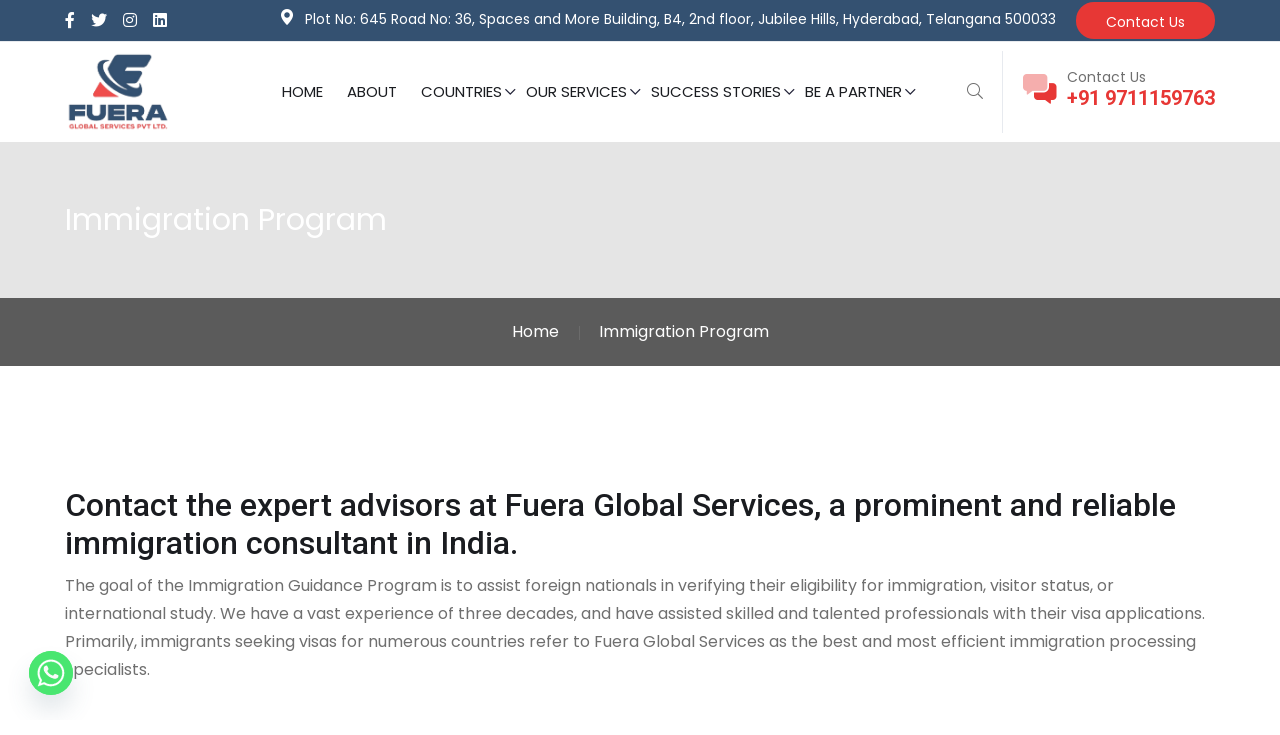

--- FILE ---
content_type: text/html; charset=UTF-8
request_url: https://fueraglobal.com/immigration-program/
body_size: 24683
content:

<!doctype html>
<html lang="en-US" prefix="og: https://ogp.me/ns#">
<head>
	<meta charset="UTF-8">
    	<meta name="viewport" content="width=device-width, initial-scale=1">
	<link rel="profile" href="https://gmpg.org/xfn/11">
	
<!-- Search Engine Optimization by Rank Math - https://rankmath.com/ -->
<title>Immigration Program - Fuera Global Services</title>
<meta name="robots" content="follow, index, max-snippet:-1, max-video-preview:-1, max-image-preview:large"/>
<link rel="canonical" href="https://fueraglobal.com/immigration-program/" />
<meta property="og:locale" content="en_US" />
<meta property="og:type" content="article" />
<meta property="og:title" content="Immigration Program - Fuera Global Services" />
<meta property="og:description" content="Contact the expert advisors at Fuera Global Services, a prominent and reliable immigration consultant in India. The goal of the Immigration Guidance Program is to assist foreign nationals in verifying their eligibility for immigration, visitor status, or international study. We have a vast experience of three decades, and have assisted skilled and talented professionals with [&hellip;]" />
<meta property="og:url" content="https://fueraglobal.com/immigration-program/" />
<meta property="og:updated_time" content="2023-01-20T19:10:07+00:00" />
<meta property="article:published_time" content="2023-01-09T07:48:03+00:00" />
<meta property="article:modified_time" content="2023-01-20T19:10:07+00:00" />
<meta name="twitter:card" content="summary_large_image" />
<meta name="twitter:title" content="Immigration Program - Fuera Global Services" />
<meta name="twitter:description" content="Contact the expert advisors at Fuera Global Services, a prominent and reliable immigration consultant in India. The goal of the Immigration Guidance Program is to assist foreign nationals in verifying their eligibility for immigration, visitor status, or international study. We have a vast experience of three decades, and have assisted skilled and talented professionals with [&hellip;]" />
<meta name="twitter:label1" content="Time to read" />
<meta name="twitter:data1" content="Less than a minute" />
<script type="application/ld+json" class="rank-math-schema">{"@context":"https://schema.org","@graph":[{"@type":"Organization","@id":"https://fueraglobal.com/#organization","name":"Fuera Global Services","url":"https://fueraglobal.com"},{"@type":"WebSite","@id":"https://fueraglobal.com/#website","url":"https://fueraglobal.com","publisher":{"@id":"https://fueraglobal.com/#organization"},"inLanguage":"en-US"},{"@type":"BreadcrumbList","@id":"https://fueraglobal.com/immigration-program/#breadcrumb","itemListElement":[{"@type":"ListItem","position":"1","item":{"@id":"https://fueraglobal.com","name":"Home"}},{"@type":"ListItem","position":"2","item":{"@id":"https://fueraglobal.com/immigration-program/","name":"Immigration Program"}}]},{"@type":"WebPage","@id":"https://fueraglobal.com/immigration-program/#webpage","url":"https://fueraglobal.com/immigration-program/","name":"Immigration Program - Fuera Global Services","datePublished":"2023-01-09T07:48:03+00:00","dateModified":"2023-01-20T19:10:07+00:00","isPartOf":{"@id":"https://fueraglobal.com/#website"},"inLanguage":"en-US","breadcrumb":{"@id":"https://fueraglobal.com/immigration-program/#breadcrumb"}},{"@type":"Person","@id":"https://fueraglobal.com/author/hari-eldurigmail-com/","name":"hari.elduri@gmail.com","url":"https://fueraglobal.com/author/hari-eldurigmail-com/","image":{"@type":"ImageObject","@id":"https://secure.gravatar.com/avatar/c3cbcc6a987cb549367d11940d7a3c46ebdc8a649f623cfaef202eae341c540e?s=96&amp;d=mm&amp;r=g","url":"https://secure.gravatar.com/avatar/c3cbcc6a987cb549367d11940d7a3c46ebdc8a649f623cfaef202eae341c540e?s=96&amp;d=mm&amp;r=g","caption":"hari.elduri@gmail.com","inLanguage":"en-US"},"sameAs":["https://fueraglobal.com/demo"],"worksFor":{"@id":"https://fueraglobal.com/#organization"}},{"@type":"Article","headline":"Immigration Program - Fuera Global Services","datePublished":"2023-01-09T07:48:03+00:00","dateModified":"2023-01-20T19:10:07+00:00","author":{"@id":"https://fueraglobal.com/author/hari-eldurigmail-com/","name":"hari.elduri@gmail.com"},"publisher":{"@id":"https://fueraglobal.com/#organization"},"description":"The goal of the Immigration Guidance Program is to assist foreign nationals in verifying their eligibility for immigration, visitor status, or international study. We have a vast experience of three decades, and have assisted skilled and talented professionals with their visa applications. Primarily, immigrants seeking visas for numerous countries refer to Fuera Global Services as the best and most efficient immigration processing specialists.","name":"Immigration Program - Fuera Global Services","@id":"https://fueraglobal.com/immigration-program/#richSnippet","isPartOf":{"@id":"https://fueraglobal.com/immigration-program/#webpage"},"inLanguage":"en-US","mainEntityOfPage":{"@id":"https://fueraglobal.com/immigration-program/#webpage"}}]}</script>
<!-- /Rank Math WordPress SEO plugin -->

<link rel='dns-prefetch' href='//js.hs-scripts.com' />
<link rel='dns-prefetch' href='//fonts.googleapis.com' />
<link rel="alternate" type="application/rss+xml" title="Fuera Global Services &raquo; Feed" href="https://fueraglobal.com/feed/" />
<link rel="alternate" type="application/rss+xml" title="Fuera Global Services &raquo; Comments Feed" href="https://fueraglobal.com/comments/feed/" />
<link rel="alternate" title="oEmbed (JSON)" type="application/json+oembed" href="https://fueraglobal.com/wp-json/oembed/1.0/embed?url=https%3A%2F%2Ffueraglobal.com%2Fimmigration-program%2F" />
<link rel="alternate" title="oEmbed (XML)" type="text/xml+oembed" href="https://fueraglobal.com/wp-json/oembed/1.0/embed?url=https%3A%2F%2Ffueraglobal.com%2Fimmigration-program%2F&#038;format=xml" />
<style id='wp-img-auto-sizes-contain-inline-css' type='text/css'>
img:is([sizes=auto i],[sizes^="auto," i]){contain-intrinsic-size:3000px 1500px}
/*# sourceURL=wp-img-auto-sizes-contain-inline-css */
</style>
<style id='wp-emoji-styles-inline-css' type='text/css'>

	img.wp-smiley, img.emoji {
		display: inline !important;
		border: none !important;
		box-shadow: none !important;
		height: 1em !important;
		width: 1em !important;
		margin: 0 0.07em !important;
		vertical-align: -0.1em !important;
		background: none !important;
		padding: 0 !important;
	}
/*# sourceURL=wp-emoji-styles-inline-css */
</style>
<style id='wp-block-library-inline-css' type='text/css'>
:root{--wp-block-synced-color:#7a00df;--wp-block-synced-color--rgb:122,0,223;--wp-bound-block-color:var(--wp-block-synced-color);--wp-editor-canvas-background:#ddd;--wp-admin-theme-color:#007cba;--wp-admin-theme-color--rgb:0,124,186;--wp-admin-theme-color-darker-10:#006ba1;--wp-admin-theme-color-darker-10--rgb:0,107,160.5;--wp-admin-theme-color-darker-20:#005a87;--wp-admin-theme-color-darker-20--rgb:0,90,135;--wp-admin-border-width-focus:2px}@media (min-resolution:192dpi){:root{--wp-admin-border-width-focus:1.5px}}.wp-element-button{cursor:pointer}:root .has-very-light-gray-background-color{background-color:#eee}:root .has-very-dark-gray-background-color{background-color:#313131}:root .has-very-light-gray-color{color:#eee}:root .has-very-dark-gray-color{color:#313131}:root .has-vivid-green-cyan-to-vivid-cyan-blue-gradient-background{background:linear-gradient(135deg,#00d084,#0693e3)}:root .has-purple-crush-gradient-background{background:linear-gradient(135deg,#34e2e4,#4721fb 50%,#ab1dfe)}:root .has-hazy-dawn-gradient-background{background:linear-gradient(135deg,#faaca8,#dad0ec)}:root .has-subdued-olive-gradient-background{background:linear-gradient(135deg,#fafae1,#67a671)}:root .has-atomic-cream-gradient-background{background:linear-gradient(135deg,#fdd79a,#004a59)}:root .has-nightshade-gradient-background{background:linear-gradient(135deg,#330968,#31cdcf)}:root .has-midnight-gradient-background{background:linear-gradient(135deg,#020381,#2874fc)}:root{--wp--preset--font-size--normal:16px;--wp--preset--font-size--huge:42px}.has-regular-font-size{font-size:1em}.has-larger-font-size{font-size:2.625em}.has-normal-font-size{font-size:var(--wp--preset--font-size--normal)}.has-huge-font-size{font-size:var(--wp--preset--font-size--huge)}.has-text-align-center{text-align:center}.has-text-align-left{text-align:left}.has-text-align-right{text-align:right}.has-fit-text{white-space:nowrap!important}#end-resizable-editor-section{display:none}.aligncenter{clear:both}.items-justified-left{justify-content:flex-start}.items-justified-center{justify-content:center}.items-justified-right{justify-content:flex-end}.items-justified-space-between{justify-content:space-between}.screen-reader-text{border:0;clip-path:inset(50%);height:1px;margin:-1px;overflow:hidden;padding:0;position:absolute;width:1px;word-wrap:normal!important}.screen-reader-text:focus{background-color:#ddd;clip-path:none;color:#444;display:block;font-size:1em;height:auto;left:5px;line-height:normal;padding:15px 23px 14px;text-decoration:none;top:5px;width:auto;z-index:100000}html :where(.has-border-color){border-style:solid}html :where([style*=border-top-color]){border-top-style:solid}html :where([style*=border-right-color]){border-right-style:solid}html :where([style*=border-bottom-color]){border-bottom-style:solid}html :where([style*=border-left-color]){border-left-style:solid}html :where([style*=border-width]){border-style:solid}html :where([style*=border-top-width]){border-top-style:solid}html :where([style*=border-right-width]){border-right-style:solid}html :where([style*=border-bottom-width]){border-bottom-style:solid}html :where([style*=border-left-width]){border-left-style:solid}html :where(img[class*=wp-image-]){height:auto;max-width:100%}:where(figure){margin:0 0 1em}html :where(.is-position-sticky){--wp-admin--admin-bar--position-offset:var(--wp-admin--admin-bar--height,0px)}@media screen and (max-width:600px){html :where(.is-position-sticky){--wp-admin--admin-bar--position-offset:0px}}

/*# sourceURL=wp-block-library-inline-css */
</style><style id='global-styles-inline-css' type='text/css'>
:root{--wp--preset--aspect-ratio--square: 1;--wp--preset--aspect-ratio--4-3: 4/3;--wp--preset--aspect-ratio--3-4: 3/4;--wp--preset--aspect-ratio--3-2: 3/2;--wp--preset--aspect-ratio--2-3: 2/3;--wp--preset--aspect-ratio--16-9: 16/9;--wp--preset--aspect-ratio--9-16: 9/16;--wp--preset--color--black: #000000;--wp--preset--color--cyan-bluish-gray: #abb8c3;--wp--preset--color--white: #ffffff;--wp--preset--color--pale-pink: #f78da7;--wp--preset--color--vivid-red: #cf2e2e;--wp--preset--color--luminous-vivid-orange: #ff6900;--wp--preset--color--luminous-vivid-amber: #fcb900;--wp--preset--color--light-green-cyan: #7bdcb5;--wp--preset--color--vivid-green-cyan: #00d084;--wp--preset--color--pale-cyan-blue: #8ed1fc;--wp--preset--color--vivid-cyan-blue: #0693e3;--wp--preset--color--vivid-purple: #9b51e0;--wp--preset--gradient--vivid-cyan-blue-to-vivid-purple: linear-gradient(135deg,rgb(6,147,227) 0%,rgb(155,81,224) 100%);--wp--preset--gradient--light-green-cyan-to-vivid-green-cyan: linear-gradient(135deg,rgb(122,220,180) 0%,rgb(0,208,130) 100%);--wp--preset--gradient--luminous-vivid-amber-to-luminous-vivid-orange: linear-gradient(135deg,rgb(252,185,0) 0%,rgb(255,105,0) 100%);--wp--preset--gradient--luminous-vivid-orange-to-vivid-red: linear-gradient(135deg,rgb(255,105,0) 0%,rgb(207,46,46) 100%);--wp--preset--gradient--very-light-gray-to-cyan-bluish-gray: linear-gradient(135deg,rgb(238,238,238) 0%,rgb(169,184,195) 100%);--wp--preset--gradient--cool-to-warm-spectrum: linear-gradient(135deg,rgb(74,234,220) 0%,rgb(151,120,209) 20%,rgb(207,42,186) 40%,rgb(238,44,130) 60%,rgb(251,105,98) 80%,rgb(254,248,76) 100%);--wp--preset--gradient--blush-light-purple: linear-gradient(135deg,rgb(255,206,236) 0%,rgb(152,150,240) 100%);--wp--preset--gradient--blush-bordeaux: linear-gradient(135deg,rgb(254,205,165) 0%,rgb(254,45,45) 50%,rgb(107,0,62) 100%);--wp--preset--gradient--luminous-dusk: linear-gradient(135deg,rgb(255,203,112) 0%,rgb(199,81,192) 50%,rgb(65,88,208) 100%);--wp--preset--gradient--pale-ocean: linear-gradient(135deg,rgb(255,245,203) 0%,rgb(182,227,212) 50%,rgb(51,167,181) 100%);--wp--preset--gradient--electric-grass: linear-gradient(135deg,rgb(202,248,128) 0%,rgb(113,206,126) 100%);--wp--preset--gradient--midnight: linear-gradient(135deg,rgb(2,3,129) 0%,rgb(40,116,252) 100%);--wp--preset--font-size--small: 13px;--wp--preset--font-size--medium: 20px;--wp--preset--font-size--large: 36px;--wp--preset--font-size--x-large: 42px;--wp--preset--spacing--20: 0.44rem;--wp--preset--spacing--30: 0.67rem;--wp--preset--spacing--40: 1rem;--wp--preset--spacing--50: 1.5rem;--wp--preset--spacing--60: 2.25rem;--wp--preset--spacing--70: 3.38rem;--wp--preset--spacing--80: 5.06rem;--wp--preset--shadow--natural: 6px 6px 9px rgba(0, 0, 0, 0.2);--wp--preset--shadow--deep: 12px 12px 50px rgba(0, 0, 0, 0.4);--wp--preset--shadow--sharp: 6px 6px 0px rgba(0, 0, 0, 0.2);--wp--preset--shadow--outlined: 6px 6px 0px -3px rgb(255, 255, 255), 6px 6px rgb(0, 0, 0);--wp--preset--shadow--crisp: 6px 6px 0px rgb(0, 0, 0);}:where(.is-layout-flex){gap: 0.5em;}:where(.is-layout-grid){gap: 0.5em;}body .is-layout-flex{display: flex;}.is-layout-flex{flex-wrap: wrap;align-items: center;}.is-layout-flex > :is(*, div){margin: 0;}body .is-layout-grid{display: grid;}.is-layout-grid > :is(*, div){margin: 0;}:where(.wp-block-columns.is-layout-flex){gap: 2em;}:where(.wp-block-columns.is-layout-grid){gap: 2em;}:where(.wp-block-post-template.is-layout-flex){gap: 1.25em;}:where(.wp-block-post-template.is-layout-grid){gap: 1.25em;}.has-black-color{color: var(--wp--preset--color--black) !important;}.has-cyan-bluish-gray-color{color: var(--wp--preset--color--cyan-bluish-gray) !important;}.has-white-color{color: var(--wp--preset--color--white) !important;}.has-pale-pink-color{color: var(--wp--preset--color--pale-pink) !important;}.has-vivid-red-color{color: var(--wp--preset--color--vivid-red) !important;}.has-luminous-vivid-orange-color{color: var(--wp--preset--color--luminous-vivid-orange) !important;}.has-luminous-vivid-amber-color{color: var(--wp--preset--color--luminous-vivid-amber) !important;}.has-light-green-cyan-color{color: var(--wp--preset--color--light-green-cyan) !important;}.has-vivid-green-cyan-color{color: var(--wp--preset--color--vivid-green-cyan) !important;}.has-pale-cyan-blue-color{color: var(--wp--preset--color--pale-cyan-blue) !important;}.has-vivid-cyan-blue-color{color: var(--wp--preset--color--vivid-cyan-blue) !important;}.has-vivid-purple-color{color: var(--wp--preset--color--vivid-purple) !important;}.has-black-background-color{background-color: var(--wp--preset--color--black) !important;}.has-cyan-bluish-gray-background-color{background-color: var(--wp--preset--color--cyan-bluish-gray) !important;}.has-white-background-color{background-color: var(--wp--preset--color--white) !important;}.has-pale-pink-background-color{background-color: var(--wp--preset--color--pale-pink) !important;}.has-vivid-red-background-color{background-color: var(--wp--preset--color--vivid-red) !important;}.has-luminous-vivid-orange-background-color{background-color: var(--wp--preset--color--luminous-vivid-orange) !important;}.has-luminous-vivid-amber-background-color{background-color: var(--wp--preset--color--luminous-vivid-amber) !important;}.has-light-green-cyan-background-color{background-color: var(--wp--preset--color--light-green-cyan) !important;}.has-vivid-green-cyan-background-color{background-color: var(--wp--preset--color--vivid-green-cyan) !important;}.has-pale-cyan-blue-background-color{background-color: var(--wp--preset--color--pale-cyan-blue) !important;}.has-vivid-cyan-blue-background-color{background-color: var(--wp--preset--color--vivid-cyan-blue) !important;}.has-vivid-purple-background-color{background-color: var(--wp--preset--color--vivid-purple) !important;}.has-black-border-color{border-color: var(--wp--preset--color--black) !important;}.has-cyan-bluish-gray-border-color{border-color: var(--wp--preset--color--cyan-bluish-gray) !important;}.has-white-border-color{border-color: var(--wp--preset--color--white) !important;}.has-pale-pink-border-color{border-color: var(--wp--preset--color--pale-pink) !important;}.has-vivid-red-border-color{border-color: var(--wp--preset--color--vivid-red) !important;}.has-luminous-vivid-orange-border-color{border-color: var(--wp--preset--color--luminous-vivid-orange) !important;}.has-luminous-vivid-amber-border-color{border-color: var(--wp--preset--color--luminous-vivid-amber) !important;}.has-light-green-cyan-border-color{border-color: var(--wp--preset--color--light-green-cyan) !important;}.has-vivid-green-cyan-border-color{border-color: var(--wp--preset--color--vivid-green-cyan) !important;}.has-pale-cyan-blue-border-color{border-color: var(--wp--preset--color--pale-cyan-blue) !important;}.has-vivid-cyan-blue-border-color{border-color: var(--wp--preset--color--vivid-cyan-blue) !important;}.has-vivid-purple-border-color{border-color: var(--wp--preset--color--vivid-purple) !important;}.has-vivid-cyan-blue-to-vivid-purple-gradient-background{background: var(--wp--preset--gradient--vivid-cyan-blue-to-vivid-purple) !important;}.has-light-green-cyan-to-vivid-green-cyan-gradient-background{background: var(--wp--preset--gradient--light-green-cyan-to-vivid-green-cyan) !important;}.has-luminous-vivid-amber-to-luminous-vivid-orange-gradient-background{background: var(--wp--preset--gradient--luminous-vivid-amber-to-luminous-vivid-orange) !important;}.has-luminous-vivid-orange-to-vivid-red-gradient-background{background: var(--wp--preset--gradient--luminous-vivid-orange-to-vivid-red) !important;}.has-very-light-gray-to-cyan-bluish-gray-gradient-background{background: var(--wp--preset--gradient--very-light-gray-to-cyan-bluish-gray) !important;}.has-cool-to-warm-spectrum-gradient-background{background: var(--wp--preset--gradient--cool-to-warm-spectrum) !important;}.has-blush-light-purple-gradient-background{background: var(--wp--preset--gradient--blush-light-purple) !important;}.has-blush-bordeaux-gradient-background{background: var(--wp--preset--gradient--blush-bordeaux) !important;}.has-luminous-dusk-gradient-background{background: var(--wp--preset--gradient--luminous-dusk) !important;}.has-pale-ocean-gradient-background{background: var(--wp--preset--gradient--pale-ocean) !important;}.has-electric-grass-gradient-background{background: var(--wp--preset--gradient--electric-grass) !important;}.has-midnight-gradient-background{background: var(--wp--preset--gradient--midnight) !important;}.has-small-font-size{font-size: var(--wp--preset--font-size--small) !important;}.has-medium-font-size{font-size: var(--wp--preset--font-size--medium) !important;}.has-large-font-size{font-size: var(--wp--preset--font-size--large) !important;}.has-x-large-font-size{font-size: var(--wp--preset--font-size--x-large) !important;}
/*# sourceURL=global-styles-inline-css */
</style>

<style id='classic-theme-styles-inline-css' type='text/css'>
/*! This file is auto-generated */
.wp-block-button__link{color:#fff;background-color:#32373c;border-radius:9999px;box-shadow:none;text-decoration:none;padding:calc(.667em + 2px) calc(1.333em + 2px);font-size:1.125em}.wp-block-file__button{background:#32373c;color:#fff;text-decoration:none}
/*# sourceURL=/wp-includes/css/classic-themes.min.css */
</style>
<link rel='stylesheet' id='wp-components-css' href='https://fueraglobal.com/wp-includes/css/dist/components/style.min.css?ver=6.9' type='text/css' media='all' />
<link rel='stylesheet' id='wp-preferences-css' href='https://fueraglobal.com/wp-includes/css/dist/preferences/style.min.css?ver=6.9' type='text/css' media='all' />
<link rel='stylesheet' id='wp-block-editor-css' href='https://fueraglobal.com/wp-includes/css/dist/block-editor/style.min.css?ver=6.9' type='text/css' media='all' />
<link rel='stylesheet' id='popup-maker-block-library-style-css' href='https://fueraglobal.com/wp-content/plugins/popup-maker/dist/packages/block-library-style.css?ver=dbea705cfafe089d65f1' type='text/css' media='all' />
<link rel='stylesheet' id='chaty-front-css-css' href='https://fueraglobal.com/wp-content/plugins/chaty/css/chaty-front.min.css?ver=3.3.61690796518' type='text/css' media='all' />
<link rel='stylesheet' id='contact-form-7-css' href='https://fueraglobal.com/wp-content/plugins/contact-form-7/includes/css/styles.css?ver=6.1.4' type='text/css' media='all' />
<link rel='stylesheet' id='bdevselement-main-css' href='https://fueraglobal.com/wp-content/plugins/bdevs-element/assets/css/bdevs-element.css?ver=1.0.3' type='text/css' media='all' />
<link rel='stylesheet' id='grw-public-main-css-css' href='https://fueraglobal.com/wp-content/plugins/widget-google-reviews/assets/css/public-main.css?ver=6.9.2' type='text/css' media='all' />
<link rel='stylesheet' id='visapass-fonts-css' href='https://fonts.googleapis.com/css2?family=Roboto:wght@400;500;700;900&#038;ver=1.0.0' type='text/css' media='all' />
<link rel='stylesheet' id='bootstrap-css' href='https://fueraglobal.com/wp-content/themes/visapass/assets/css/bootstrap.min.css?ver=6.9' type='text/css' media='all' />
<link rel='stylesheet' id='animate-css' href='https://fueraglobal.com/wp-content/themes/visapass/assets/css/animate.min.css?ver=6.9' type='text/css' media='all' />
<link rel='stylesheet' id='custom-animation-css' href='https://fueraglobal.com/wp-content/themes/visapass/assets/css/custom-animation.css?ver=6.9' type='text/css' media='all' />
<link rel='stylesheet' id='magnific-popup-css' href='https://fueraglobal.com/wp-content/themes/visapass/assets/css/magnific-popup.css?ver=6.9' type='text/css' media='all' />
<link rel='stylesheet' id='fontawesome5pro-css' href='https://fueraglobal.com/wp-content/themes/visapass/assets/css/fontAwesome5Pro.css?ver=6.9' type='text/css' media='all' />
<link rel='stylesheet' id='meanmenu-css' href='https://fueraglobal.com/wp-content/themes/visapass/assets/css/meanmenu.css?ver=6.9' type='text/css' media='all' />
<link rel='stylesheet' id='flaticon-css' href='https://fueraglobal.com/wp-content/themes/visapass/assets/css/flaticon.css?ver=6.9' type='text/css' media='all' />
<link rel='stylesheet' id='nice-select-css' href='https://fueraglobal.com/wp-content/themes/visapass/assets/css/nice-select.css?ver=6.9' type='text/css' media='all' />
<link rel='stylesheet' id='venobox-css' href='https://fueraglobal.com/wp-content/themes/visapass/assets/css/venobox.min.css?ver=6.9' type='text/css' media='all' />
<link rel='stylesheet' id='backtotop-css' href='https://fueraglobal.com/wp-content/themes/visapass/assets/css/backToTop.css?ver=6.9' type='text/css' media='all' />
<link rel='stylesheet' id='slick-css' href='https://fueraglobal.com/wp-content/themes/visapass/assets/css/slick.css?ver=6.9' type='text/css' media='all' />
<link rel='stylesheet' id='owl-carousel-css' href='https://fueraglobal.com/wp-content/themes/visapass/assets/css/owl.carousel.min.css?ver=6.9' type='text/css' media='all' />
<link rel='stylesheet' id='swiper-bundle-css' href='https://fueraglobal.com/wp-content/themes/visapass/assets/css/swiper-bundle.css?ver=6.9' type='text/css' media='all' />
<link rel='stylesheet' id='default-css' href='https://fueraglobal.com/wp-content/themes/visapass/assets/css/default.css?ver=6.9' type='text/css' media='all' />
<link rel='stylesheet' id='visapass-core-css' href='https://fueraglobal.com/wp-content/themes/visapass/assets/css/visapass-core.css?ver=1768734465' type='text/css' media='all' />
<link rel='stylesheet' id='visapass-unit-css' href='https://fueraglobal.com/wp-content/themes/visapass/assets/css/visapass-unit.css?ver=1768734465' type='text/css' media='all' />
<link rel='stylesheet' id='visapass-style-css' href='https://fueraglobal.com/wp-content/themes/visapass/style.css?ver=6.9' type='text/css' media='all' />
<link rel='stylesheet' id='visapass-responsive-css' href='https://fueraglobal.com/wp-content/themes/visapass/assets/css/responsive.css?ver=6.9' type='text/css' media='all' />
<link rel='stylesheet' id='visapass-custom-css' href='https://fueraglobal.com/wp-content/themes/visapass/assets/css/visapass-custom.css?ver=6.9' type='text/css' media='all' />
<style id='visapass-custom-inline-css' type='text/css'>
.top-button a,.slider-active .slide-prev:hover, .slider-active .slide-next:hover, .theme-btn, .theme-bg, .features:hover .features__content,.famous-countries .owl-nav div i:hover, .countries-item__top-img-link a:hover, .calltoaction-btn .cl-btn:hover, .team-social a:hover, .testimonail-area .owl-carousel .owl-dots .active span, .footer-about-1 .social_links li a:hover, .subscribe-footer form button, .steps-box:hover i, .browse-box:hover, .testimonial-2 .owl-carousel .owl-dots .active span, .testimonial-2 .owl-nav div:hover i, .social ul li a:hover, .project-filter li.active, .visapass_duration_tag, .courses__meta ul li a:hover, .services-items a:hover, .business-btn:hover, .ab-tabs .nav-pills .nav-link.active, .nav-pills .show > .nav-link, .abtbs-round span, .team__details-social ul li a:hover, .cat-link ul li .active, .faq-tab .nav-pills .nav-link.active, .nav-pills .show > .nav-link, .sidebar__widget--title::before, .v_blog_btn, .basic-pagination ul li span.current, .basic-pagination ul li a:hover, .widget_tag_cloud .tagcloud a:hover, .ablog__text4 blockquote cite::before, .blog__deatails--tag a:hover, .contact__gpinfo:hover { background: #e73735}.main-menu-wrapper__call-icon a i, .main-menu-wrapper__call-number h5, .main-menu ul li:hover a, .main-menu ul li .sub-menu li:hover > a, .nav-search:hover, .about-span span, .fact h1, .fact h1 span, .countries-item__top-img-link a, .team__text-title:hover, .testimonail__wrapper__info__quotes i, .testimonail__wrapper__content__reviews ul li i, .blog-meta span i, .blog__content__title a:hover, .read-more a:hover, .footer-widget_menu-link-info li a i, .copyright-botom-right ul li a:hover, .about2__icon i,.steps-box__icon i, .features2__icon i,.features2:hover .read-more, .testimonail__footer ul li i,.blog2__content__title:hover, .project-filter li.active, .courses-content__title:hover, .accordion-button::after, .accordion-button:not(.collapsed)::after, .services-items a:hover, .factn-color span, .abfact-items span, .check-use a i, .play-btn i, .cat-link ul li a::before, .business__items-single i, .necessary__box ul li i, .business-btn, .information-info ul li:last-child span, .information-info ul li:last-child span:last-child, .breadcrumbs li span:hover, .abtb-content span, .beautiful-link ul li .active, .beautiful-link ul li a:hover, .sidebar--widget__search form button i, .rc-text h6:hover, .ablog__meta4 ul li a i, .ablog__meta ul li a:hover, .widget ul li a::before, .widget ul li a:hover, .v_blog_btn:hover, .ablog__text--title4:hover, .ablog__text4 blockquote::before, .contact__gpinfo-icon i, .progress-wrap::after  { color: #e73735}.main-menu ul li .sub-menu, .features:hover .features__content, .calltoaction-btn .cl-btn:hover, .footer-about-1 .social_links li a:hover, .steps-box__icon i, .features2:hover, .services-items a:hover, .business-btn, .ab-tabs .nav-pills .nav-link.active, .nav-pills .show > .nav-link, .faq-tab .nav-pills .nav-link.active, .nav-pills .show > .nav-link, .widget_tag_cloud .tagcloud a:hover, .blog__deatails--tag a:hover, .clto-btn-2:hover, .social ul li a:hover { border-color: #e73735}.ddd { border-color: #e73735 transparent transparent transparent}
.top-button a:hover, .theme-btn:hover, .v_blog_btn:hover, .subscribe-footer form button:hover{ background: #1A1C20}.ddd{ color: #1A1C20}.dddddd{ border-color: #1A1C20}.ddd { border-color: transparent transparent #1A1C20 transparent;}
.visa__items-single:hover, .footer-call{ background: #D16C07}.ddd{ color: #D16C07}ddd: #D16C07}
/*# sourceURL=visapass-custom-inline-css */
</style>
<link rel='stylesheet' id='visapass-custom2-css' href='https://fueraglobal.com/wp-content/themes/visapass/assets/css/visapass-custom.css?ver=6.9' type='text/css' media='all' />
<style id='visapass-custom2-inline-css' type='text/css'>
.logo img { width: 120px}
/*# sourceURL=visapass-custom2-inline-css */
</style>
<script type="text/javascript" src="https://fueraglobal.com/wp-includes/js/jquery/jquery.min.js?ver=3.7.1" id="jquery-core-js"></script>
<script type="text/javascript" src="https://fueraglobal.com/wp-includes/js/jquery/jquery-migrate.min.js?ver=3.4.1" id="jquery-migrate-js"></script>
<script type="text/javascript" defer="defer" src="https://fueraglobal.com/wp-content/plugins/widget-google-reviews/assets/js/public-main.js?ver=6.9.2" id="grw-public-main-js-js"></script>
<link rel="https://api.w.org/" href="https://fueraglobal.com/wp-json/" /><link rel="alternate" title="JSON" type="application/json" href="https://fueraglobal.com/wp-json/wp/v2/pages/3509" /><link rel="EditURI" type="application/rsd+xml" title="RSD" href="https://fueraglobal.com/xmlrpc.php?rsd" />
<meta name="generator" content="WordPress 6.9" />
<link rel='shortlink' href='https://fueraglobal.com/?p=3509' />
<style>
	@import url('https://fonts.googleapis.com/css?family=Poppins');
	body{
		font-family: "Poppins", Sans-serif !important;
	}
</style>
<meta name="google-site-verification" content="NqTGi8usLENTZ9fRuBfUdT7CRALXshX8yO1Y3Q8PxVU" />
<!-- Google tag (gtag.js) -->
<script async src="https://www.googletagmanager.com/gtag/js?id=G-385RS40XHZ"></script>
<script>
  window.dataLayer = window.dataLayer || [];
  function gtag(){dataLayer.push(arguments);}
  gtag('js', new Date());

  gtag('config', 'G-385RS40XHZ');
</script>

<!-- Google tag (gtag.js) --> <script async src="https://www.googletagmanager.com/gtag/js?id=AW-10814484075"></script> <script> window.dataLayer = window.dataLayer || []; function gtag(){dataLayer.push(arguments);} gtag('js', new Date()); gtag('config', 'AW-10814484075'); </script>

<!-- Google tag (gtag.js) -->
<script async src="https://www.googletagmanager.com/gtag/js?id=G-Z1BK70F1PH"></script>
<script>
  window.dataLayer = window.dataLayer || [];
  function gtag(){dataLayer.push(arguments);}
  gtag('js', new Date());

  gtag('config', 'G-Z1BK70F1PH');
</script>





<!-- Start of HubSpot Embed Code -->
<script type="text/javascript" id="hs-script-loader" async defer src="//js.hs-scripts.com/43598813.js"></script>
<!-- End of HubSpot Embed Code -->			<!-- DO NOT COPY THIS SNIPPET! Start of Page Analytics Tracking for HubSpot WordPress plugin v11.1.82-->
			<script class="hsq-set-content-id" data-content-id="standard-page">
				var _hsq = _hsq || [];
				_hsq.push(["setContentType", "standard-page"]);
			</script>
			<!-- DO NOT COPY THIS SNIPPET! End of Page Analytics Tracking for HubSpot WordPress plugin -->
			<meta name="generator" content="Powered by Slider Revolution 6.5.22 - responsive, Mobile-Friendly Slider Plugin for WordPress with comfortable drag and drop interface." />
<link rel="icon" href="https://fueraglobal.com/wp-content/uploads/2022/12/favicon-100x100.png" sizes="32x32" />
<link rel="icon" href="https://fueraglobal.com/wp-content/uploads/2022/12/favicon.png" sizes="192x192" />
<link rel="apple-touch-icon" href="https://fueraglobal.com/wp-content/uploads/2022/12/favicon.png" />
<meta name="msapplication-TileImage" content="https://fueraglobal.com/wp-content/uploads/2022/12/favicon.png" />
<script>function setREVStartSize(e){
			//window.requestAnimationFrame(function() {
				window.RSIW = window.RSIW===undefined ? window.innerWidth : window.RSIW;
				window.RSIH = window.RSIH===undefined ? window.innerHeight : window.RSIH;
				try {
					var pw = document.getElementById(e.c).parentNode.offsetWidth,
						newh;
					pw = pw===0 || isNaN(pw) || (e.l=="fullwidth" || e.layout=="fullwidth") ? window.RSIW : pw;
					e.tabw = e.tabw===undefined ? 0 : parseInt(e.tabw);
					e.thumbw = e.thumbw===undefined ? 0 : parseInt(e.thumbw);
					e.tabh = e.tabh===undefined ? 0 : parseInt(e.tabh);
					e.thumbh = e.thumbh===undefined ? 0 : parseInt(e.thumbh);
					e.tabhide = e.tabhide===undefined ? 0 : parseInt(e.tabhide);
					e.thumbhide = e.thumbhide===undefined ? 0 : parseInt(e.thumbhide);
					e.mh = e.mh===undefined || e.mh=="" || e.mh==="auto" ? 0 : parseInt(e.mh,0);
					if(e.layout==="fullscreen" || e.l==="fullscreen")
						newh = Math.max(e.mh,window.RSIH);
					else{
						e.gw = Array.isArray(e.gw) ? e.gw : [e.gw];
						for (var i in e.rl) if (e.gw[i]===undefined || e.gw[i]===0) e.gw[i] = e.gw[i-1];
						e.gh = e.el===undefined || e.el==="" || (Array.isArray(e.el) && e.el.length==0)? e.gh : e.el;
						e.gh = Array.isArray(e.gh) ? e.gh : [e.gh];
						for (var i in e.rl) if (e.gh[i]===undefined || e.gh[i]===0) e.gh[i] = e.gh[i-1];
											
						var nl = new Array(e.rl.length),
							ix = 0,
							sl;
						e.tabw = e.tabhide>=pw ? 0 : e.tabw;
						e.thumbw = e.thumbhide>=pw ? 0 : e.thumbw;
						e.tabh = e.tabhide>=pw ? 0 : e.tabh;
						e.thumbh = e.thumbhide>=pw ? 0 : e.thumbh;
						for (var i in e.rl) nl[i] = e.rl[i]<window.RSIW ? 0 : e.rl[i];
						sl = nl[0];
						for (var i in nl) if (sl>nl[i] && nl[i]>0) { sl = nl[i]; ix=i;}
						var m = pw>(e.gw[ix]+e.tabw+e.thumbw) ? 1 : (pw-(e.tabw+e.thumbw)) / (e.gw[ix]);
						newh =  (e.gh[ix] * m) + (e.tabh + e.thumbh);
					}
					var el = document.getElementById(e.c);
					if (el!==null && el) el.style.height = newh+"px";
					el = document.getElementById(e.c+"_wrapper");
					if (el!==null && el) {
						el.style.height = newh+"px";
						el.style.display = "block";
					}
				} catch(e){
					console.log("Failure at Presize of Slider:" + e)
				}
			//});
		  };</script>
		<style type="text/css" id="wp-custom-css">
			.header-top{
	    background: #345171; 
	color:#fff;
}
@import url('https://fonts.googleapis.com/css2?family=Open+Sans:wght@300;400;500;600;700;800&display=swap');

body{
/* 	font-family: 'Roboto' !important; */
}
 
.header-top-left ul li span{
	color:#fff;
}
.top-button.f-right a{
	    border-radius: 20px;
    margin: 2px 0px;
    height: 37px;
}
.main-menu ul li{
	    margin-left: 20px;
}
@media (min-width:1200px) {

    .container,
    .container-lg,
    .container-md,
    .container-sm,
    .container-xl {
        max-width: 1180px
    }
}
.features2:hover{
	    border-color: #3e81cb;
    background: #c1dfff;
}
.visa__items-single:hover {
    background: #345171;
}
.fural_box ul li{
	    background: #ef4d4b;
    padding: 7px 23px !important;
    margin-bottom: 18px !important;
    border-radius: 10px;
}
.main-menu ul li a{
	font-family: "Poppins", Sans-serif;
}
.header-top{
	    font-family: "Poppins", Sans-serif;
}
.main-menu ul li .sub-menu{
	    width: 300px;
}
.section-title{
	    font-size: 23px;
	font-family: "Poppins", Sans-serif;
}

.service-grid{
    position: relative;
    /* min-height: 376px; */
    border-radius: 8px;
    padding: 15px 28px 26px 24px;
    height: 100%;
	    background-image: linear-gradient(0deg, #dfe5fd 0%, #fdefe9 100%);
	min-height:330px;
}

.service_b_grid{
    position: relative;
    /* min-height: 376px; */
    border-radius: 8px;
    padding: 15px 28px 26px 24px;
    height: 100%;
	    background-image: linear-gradient(0deg, #dfe5fd 0%, #fdefe9 100%);
}

.new_droup .nice-select.choicesjs-select{
	display:none;
}
.course_list ul{
	margin:0px;
	padding:0px;
}
.course_list li{
	    font-weight: 400;
    display: inline;
    width: 350px;
    float: left;
    font-size: 15px;
    color: #000;
}

.faqfrm__visa{
	    background: linear-gradient(180deg, #dc3545 13%, #345171 0%);
}
.sidebar-title h3{
	color:#fff;
	 font-family: "Poppins", Sans-serif;
	    font-size: 18px;
}
.faqfrm__visa .choice-1.depth-1 .wpforms-field-label-inline{
	color:#fff
}
.faqfrm__visa .wpforms-field-label{
	color:#fff;
	font-weight: 400 !important;
}
.test_box .testimonail__wrapper {
    min-height: 500px;
}

.text-left .text-center{
	text-align:left !important;
}

.img_1 {
z-index: 0;
position: absolute;
    top: -50px;
    left: 70px;
}
.world {
    -webkit-animation: spin1 10s infinite linear;
    -moz-animation: spin1 10s infinite linear;
    -o-animation: spin1 10s infinite linear;
    -ms-animation: spin1 10s infinite linear;
    animation: spin1 10s infinite linear;
    display: block;
	margin-left: 30px;
    margin-top: -60px;
    transform-origin: center;
}
@-webkit-keyframes spin1 {
0% { -webkit-transform: rotate(0deg);}
100% { -webkit-transform: rotate(360deg);}
}
@-moz-keyframes spin1 {
0% { -moz-transform: rotate(0deg);}
100% { -moz-transform: rotate(360deg);}
}
@-o-keyframes spin1 {
0% { -o-transform: rotate(0deg);}
100% { -o-transform: rotate(360deg);}
}
@-ms-keyframes spin1 {
0% { -ms-transform: rotate(0deg);}
100% { -ms-transform: rotate(360deg);}
}
@-keyframes spin1 {
0% { transform: rotate(0deg);}
100% { transform: rotate(360deg);}
} 

.popbanner_box{
	width:320px;
	float:left;
}

.landi_box{
	background:#fff;
}

.neselect #wpforms-5388-field_7{
	display:block !important;
}
div.wpforms-container .wpforms-form .choices{
	margin-bottom:0px !important;
}
.neselect #wpforms-5388-field_8{
	display:block !important;
}

.land_form{
	width:100%;
	float:left;
padding: 10px 20px;
background-color: #5d558e;
background-image: linear-gradient(to right top, #345171, #5d558e);
    border-radius: 10px;
}

.land_form .wpforms-container-full{
    margin: 0px auto;
}
.land_form label.wpforms-field-label{
	color:#fff;
}
.land_form div.wpforms-container-full .wpforms-form .wpforms-field {
    padding: 7px 0;
    clear: both;
}
.land_form  button.wpforms-submit{
		color:#285B94;
		border-radius: 25px;
    padding: 10px 35px !important;
    font-weight: 700;
}
.land_form .nice-select{
	display: none;
}
.deselect .nice-select{
	display: none;
}
.deselect #wpforms-5879-field_5{
	display: block !important;
}
.deselect #wpforms-5879-field_6{
	display: block !important;
}

.boxreg_sec{
	padding: 10px;
    background: #e9f3ff;
    box-shadow: 0px 0px 7px 2px #00000012;
    border: #fff solid 1px;
    border-radius: 10px;
}
.boxreg_sec .wpforms-submit{
	    background-color: #e73735 !important;
    height: 40px;
    display: block;
    line-height: 35px;
    padding: 4px 30px !important;
    color: #ffffff !important;
    font-size: 14px;
    border-radius: 30px !important;
}

.boxreg_sec .wpforms-container-full{
	margin:5px 0;
}


.boxfedbac_sec{
	padding: 10px;
    background: #3a618d;
    box-shadow: 0px 0px 7px 2px #00000012;
    border: #fff solid 1px;
    border-radius: 10px;
}

.boxfedbac_sec .nice-select {
    display: none;
}
.boxfedbac_sec label{
	color:#fff;
	    font-weight: 500 !important;
    font-size: 15px !important;
}
.boxfedbac_sec .wpforms-container-full{
	margin: 1px auto !important;
}

.boxfedbac_sec .wpforms-submit{
	    padding: 7px 35px !important;
    border-radius: 30px !important;
    background: #e73735 !important;
    color: #fff !important;
    border: #e73735 solid 1px !important;
}

.imgen_frm .wpforms-submit{
	    padding: 7px 35px !important;
    border-radius: 30px !important;
    background: #e73735 !important;
    color: #fff !important;
    border: #e73735 solid 1px !important;
}
.imgen_frm .wpforms-container-full{
	margin: 1px auto !important;
}

.imgen_frm label{
	    font-weight: 500 !important;
    font-size: 15px !important;
}

.free_visa_enquiry label{
	font-weight: 500 !important;
    font-size: 15px !important;
	color: #fff;
}

.imgen_frm .nice-select{
	display:none;
}
 





.wpforms-container .wpforms-field-phone ::-webkit-input-placeholder { /* Chrome and Safari */
   color: #fff; 
	display:none
}
 
.wpforms-container .wpforms-field-phone :-moz-placeholder { /* Mozilla Firefox 4 to 18 */
   color: #fff;
   opacity: 1;
	display:none
}
 
.wpforms-container .wpforms-field-phone ::-moz-placeholder { /* Mozilla Firefox 19+ */
   color: #fff;
   opacity: 1;
}
 
.wpforms-container .wpforms-field-phone :-ms-input-placeholder { /* Internet Explorer 10-11 */
   color: #fff;
	display:none
}
 
.wpforms-container .wpforms-field-phone ::-ms-input-placeholder { /* Microsoft Edge */
   color: #fff;
	display:none
}
 
.wpforms-container .wpforms-field-phone ::placeholder {
   color: #fff;
	display:none
}

.right_box .wpforms-error{
	color:#ff0000 !important
}

.elementor-widget-container ul{
	    margin-left: 30px;
}

.section-1{
	margin-left:0px;
	margin-right:0px;
	margin-top:0px;
	margin-bottom:0px;
}

.over-form .nice-select{
	display:none;
}

.over-form div.wpforms-container-full .wpforms-form .wpforms-field-label {
	font-family:'Poppins',sans-serif;
	font-weight: 500;
	font-size: 15px;
}

.over-form div.wpforms-container-full .wpforms-form button[type=submit]{
	background:#E73735;
	color: #ffffff;
	border-radius: 18px;
	padding-left: 24px;
	padding-right:24px;
	padding-top: 10px;
	padding-bottom: 10px;
}

.sub-head .bdevs-el-subtitle {
	text-decoration: none;
}

.logo img {
	width: 108px !important;
}

@media (max-width: 767px){
	.header-menu {
		padding:0px !important;
}
	.elementor.elementor-202 {
		overflow-x:hidden;
	}
	.elementor.elementor-506{
		overflow-x: hidden;
	}
	.elementor.elementor-2588{
		overflow-x: hidden;
	}
	.elementor.elementor-2593{
		overflow-x: hidden;
	}
	.elementor.elementor-2595{
		overflow-x: hidden;
	}
	.elementor.elementor-2594{
		overflow-x: hidden;
	}
	.elementor.elementor-2621{
		overflow-x: hidden;
	}
	.elementor.elementor-2841{
		overflow-x: hidden;
	}
	.visa-area .container {
		padding-left:0px !important;
		padding-right:0px !important;
	}
	.progress-wrap.active-progress {
		display:none;
	}
	.footer-coptright{
		padding-top: 6px;
		padding-bottom: 15px;
	}
}

.steps-box__icon i {
	border: 1px solid #fb474b;
	color: #fb474b;
}
.steps-box:hover i {
    background: #fb474b !important;
    color: #ffffff;
}
		</style>
		<style id="kirki-inline-styles"></style><link rel='stylesheet' id='rs-plugin-settings-css' href='https://fueraglobal.com/wp-content/plugins/revslider/public/assets/css/rs6.css?ver=6.5.22' type='text/css' media='all' />
<style id='rs-plugin-settings-inline-css' type='text/css'>
#rs-demo-id {}
/*# sourceURL=rs-plugin-settings-inline-css */
</style>
</head>

<body class="wp-singular page-template-default page page-id-3509 wp-embed-responsive wp-theme-visapass no-sidebar">

    

    
    <!-- back to top start -->
    <div class="progress-wrap">
        <svg class="progress-circle svg-content" width="100%" height="100%" viewBox="-1 -1 102 102">
            <path d="M50,1 a49,49 0 0,1 0,98 a49,49 0 0,1 0,-98" />
        </svg>
    </div>
    <!-- back to top end -->

    
    <!-- header start -->

    
<style>
	.top_leftsocial ul li{
		list-style:none;
		display:inline-block;
		padding-right: 12px;
	}
	.top_leftsocial ul {
		display:inline-block
	}
</style>
<!-- header area start here -->
<header class="common-header">
    <div class="header-top">
        <div class="container">
             <div class="row align-items-center">
<!--                  <div class="col-xxl-8 col-lg-6">
                     <div class="header-top-left">
                         <ul>
                             <li><span> <?php// print esc_html($visapass_time_text); ?> </span> <?php// print esc_html($visapass_time); ?> </li>
                         </ul>
                     </div>
                 </div> -->
				 <div class="col-lg-2">
					 <div class="top_leftsocial">
						<ul>
							<li><a target="_blank" href="https://www.facebook.com/fueraglobal"><i class="fab fa-facebook-f"></i></a></li>
							<li><a target="_blank" href="https://twitter.com/fueraglobal"><i class="fab fa-twitter"></i></a></li>
							<li><a target="_blank" href="https://www.instagram.com/fueraglobal/"><i class="fab fa-instagram"></i></a></li>
							<li><a target="_blank" href="https://www.linkedin.com/company/fueraglobal/?original_referer=https%3A%2F%2Ffueraglobal.com%2F"><i class="fab fa-linkedin"></i></a></li>
							
						 </ul> 
    				</div>
				 </div>
                 <div class="col-lg-10">
                     <div class="topheader-info">
                         <div class="top-button f-right ">
                                                      <a href="https://fueraglobal.com/contact/">Contact Us</a>
                                                  </div>
                                                  <div class="header-location f-right mr-20">
                             <ul>
                                                                 <li><i class="flaticon-pin"></i><a target="_blank" href="https://www.google.com/maps/place/Fuera+Global+Services/@17.4354949,78.4021784,15z/data=!4m2!3m1!1s0x0:0xc2e6a7f92b2fb009?sa=X&#038;ved=2ahUKEwiq246YxJn9AhWVTWwGHV1eCKcQ_BJ6BAhlEAg">Plot No: 645 Road No: 36, Spaces and More Building, B4, 2nd floor, Jubilee Hills, Hyderabad, Telangana 500033</a></li>
                                                             </ul>
                         </div>
                     </div>                  
                 </div>
             </div>
        </div>
    </div>
        <div class="header-menu header-sticky">
        <div class="container">
            <div class="row align-items-center">
                <div class="col-xxl-2 col-xl-2 col-lg-2 col-6">
                    <div class="logo">
                                          
                        <a class="standard-logo-white" href="https://fueraglobal.com/">
                    <img src="https://fueraglobal.com/wp-content/uploads/2023/03/logo-img-1.png" alt="logo" />
                </a>
                                    </div>
                </div>
                <div class="col-xxl-7 col-xl-7 col-lg-7 col-6 justify-content-end">
                    <div class="main-menu d-none d-lg-block ">
                        <nav id="mobile-menu">
                                        <ul id="menu-ms_main_menu" class=""><li itemscope="itemscope" itemtype="https://www.schema.org/SiteNavigationElement" id="menu-item-2046" class="menu-item menu-item-type-post_type menu-item-object-page menu-item-home menu-item-2046 nav-items"><a title="Home" href="https://fueraglobal.com/" class="nav-link">Home</a></li>
<li itemscope="itemscope" itemtype="https://www.schema.org/SiteNavigationElement" id="menu-item-2047" class="menu-item menu-item-type-post_type menu-item-object-page menu-item-2047 nav-items"><a title="About" href="https://fueraglobal.com/about/" class="nav-link">About</a></li>
<li itemscope="itemscope" itemtype="https://www.schema.org/SiteNavigationElement" id="menu-item-2056" class="menu-item menu-item-type-custom menu-item-object-custom menu-item-has-children dropdown menu-item-2056 nav-items"><a title="Countries" href="#" class="nav-link">Countries</a>
<ul class="sub-menu"  role="menu">
	<li itemscope="itemscope" itemtype="https://www.schema.org/SiteNavigationElement" id="menu-item-2582" class="menu-item menu-item-type-post_type menu-item-object-bdevs-countries menu-item-2582 nav-items"><a title="United States" href="https://fueraglobal.com/ourcountries/united-states/" class="dropdown-items">United States</a></li>
	<li itemscope="itemscope" itemtype="https://www.schema.org/SiteNavigationElement" id="menu-item-2581" class="menu-item menu-item-type-post_type menu-item-object-bdevs-countries menu-item-2581 nav-items"><a title="United Kingdom" href="https://fueraglobal.com/ourcountries/united-kingdom/" class="dropdown-items">United Kingdom</a></li>
	<li itemscope="itemscope" itemtype="https://www.schema.org/SiteNavigationElement" id="menu-item-2575" class="menu-item menu-item-type-post_type menu-item-object-bdevs-countries menu-item-2575 nav-items"><a title="Canada" href="https://fueraglobal.com/ourcountries/canada/" class="dropdown-items">Canada</a></li>
	<li itemscope="itemscope" itemtype="https://www.schema.org/SiteNavigationElement" id="menu-item-2574" class="menu-item menu-item-type-post_type menu-item-object-bdevs-countries menu-item-2574 nav-items"><a title="Australia" href="https://fueraglobal.com/ourcountries/australia/" class="dropdown-items">Australia</a></li>
	<li itemscope="itemscope" itemtype="https://www.schema.org/SiteNavigationElement" id="menu-item-2577" class="menu-item menu-item-type-post_type menu-item-object-bdevs-countries menu-item-2577 nav-items"><a title="Germany" href="https://fueraglobal.com/ourcountries/germany/" class="dropdown-items">Germany</a></li>
	<li itemscope="itemscope" itemtype="https://www.schema.org/SiteNavigationElement" id="menu-item-2579" class="menu-item menu-item-type-post_type menu-item-object-bdevs-countries menu-item-2579 nav-items"><a title="New Zealand" href="https://fueraglobal.com/ourcountries/new-zealand/" class="dropdown-items">New Zealand</a></li>
	<li itemscope="itemscope" itemtype="https://www.schema.org/SiteNavigationElement" id="menu-item-2576" class="menu-item menu-item-type-post_type menu-item-object-bdevs-countries menu-item-2576 nav-items"><a title="France" href="https://fueraglobal.com/ourcountries/france/" class="dropdown-items">France</a></li>
	<li itemscope="itemscope" itemtype="https://www.schema.org/SiteNavigationElement" id="menu-item-2578" class="menu-item menu-item-type-post_type menu-item-object-bdevs-countries menu-item-2578 nav-items"><a title="Italy" href="https://fueraglobal.com/ourcountries/italy/" class="dropdown-items">Italy</a></li>
	<li itemscope="itemscope" itemtype="https://www.schema.org/SiteNavigationElement" id="menu-item-3487" class="menu-item menu-item-type-post_type menu-item-object-bdevs-countries menu-item-3487 nav-items"><a title="Russia" href="https://fueraglobal.com/ourcountries/russia/" class="dropdown-items">Russia</a></li>
</ul>
</li>
<li itemscope="itemscope" itemtype="https://www.schema.org/SiteNavigationElement" id="menu-item-2049" class="menu-item menu-item-type-custom menu-item-object-custom menu-item-has-children dropdown menu-item-2049 nav-items"><a title="Our Services" href="#" class="nav-link">Our Services</a>
<ul class="sub-menu"  role="menu">
	<li itemscope="itemscope" itemtype="https://www.schema.org/SiteNavigationElement" id="menu-item-2608" class="menu-item menu-item-type-post_type menu-item-object-page menu-item-2608 nav-items"><a title="Universities Shortlisting" href="https://fueraglobal.com/universities-shortlisting/" class="dropdown-items">Universities Shortlisting</a></li>
	<li itemscope="itemscope" itemtype="https://www.schema.org/SiteNavigationElement" id="menu-item-2606" class="menu-item menu-item-type-post_type menu-item-object-page menu-item-2606 nav-items"><a title="Assistance for Admissions" href="https://fueraglobal.com/assistance-for-admissions/" class="dropdown-items">Assistance for Admissions</a></li>
	<li itemscope="itemscope" itemtype="https://www.schema.org/SiteNavigationElement" id="menu-item-2605" class="menu-item menu-item-type-post_type menu-item-object-page menu-item-2605 nav-items"><a title="SOP, LORs" href="https://fueraglobal.com/sop-lors/" class="dropdown-items">SOP, LORs</a></li>
	<li itemscope="itemscope" itemtype="https://www.schema.org/SiteNavigationElement" id="menu-item-2604" class="menu-item menu-item-type-post_type menu-item-object-page menu-item-2604 nav-items"><a title="Scholarships" href="https://fueraglobal.com/scholarships/" class="dropdown-items">Scholarships</a></li>
	<li itemscope="itemscope" itemtype="https://www.schema.org/SiteNavigationElement" id="menu-item-2603" class="menu-item menu-item-type-post_type menu-item-object-page menu-item-2603 nav-items"><a title="Financial Guidance" href="https://fueraglobal.com/financial-guidance/" class="dropdown-items">Financial Guidance</a></li>
	<li itemscope="itemscope" itemtype="https://www.schema.org/SiteNavigationElement" id="menu-item-2627" class="menu-item menu-item-type-post_type menu-item-object-page menu-item-2627 nav-items"><a title="Education Loan Assistance" href="https://fueraglobal.com/education-loan-assistance/" class="dropdown-items">Education Loan Assistance</a></li>
	<li itemscope="itemscope" itemtype="https://www.schema.org/SiteNavigationElement" id="menu-item-2626" class="menu-item menu-item-type-post_type menu-item-object-page menu-item-2626 nav-items"><a title="Visa Guidance" href="https://fueraglobal.com/visa-guidance/" class="dropdown-items">Visa Guidance</a></li>
	<li itemscope="itemscope" itemtype="https://www.schema.org/SiteNavigationElement" id="menu-item-2625" class="menu-item menu-item-type-post_type menu-item-object-page menu-item-has-children dropdown menu-item-2625 nav-items"><a title="Auxiliary Services" href="https://fueraglobal.com/auxiliary-services/" class="dropdown-items">Auxiliary Services</a>
	<ul class="sub-menu"  role="menu">
		<li itemscope="itemscope" itemtype="https://www.schema.org/SiteNavigationElement" id="menu-item-2624" class="menu-item menu-item-type-post_type menu-item-object-page menu-item-2624 nav-items"><a title="Pre-depacture orientation" href="https://fueraglobal.com/pre-depacture-orientation/" class="dropdown-items">Pre-depacture orientation</a></li>
		<li itemscope="itemscope" itemtype="https://www.schema.org/SiteNavigationElement" id="menu-item-2623" class="menu-item menu-item-type-post_type menu-item-object-page menu-item-2623 nav-items"><a title="Foreign Exchange (forex)" href="https://fueraglobal.com/foreign-exchange-forex/" class="dropdown-items">Foreign Exchange (forex)</a></li>
	</ul>
</li>
</ul>
</li>
<li itemscope="itemscope" itemtype="https://www.schema.org/SiteNavigationElement" id="menu-item-2057" class="menu-item menu-item-type-custom menu-item-object-custom menu-item-has-children dropdown menu-item-2057 nav-items"><a title="Success Stories" href="#" class="nav-link">Success Stories</a>
<ul class="sub-menu"  role="menu">
	<li itemscope="itemscope" itemtype="https://www.schema.org/SiteNavigationElement" id="menu-item-2806" class="menu-item menu-item-type-post_type menu-item-object-page menu-item-2806 nav-items"><a title="Reviews" href="https://fueraglobal.com/reviews/" class="dropdown-items">Reviews</a></li>
	<li itemscope="itemscope" itemtype="https://www.schema.org/SiteNavigationElement" id="menu-item-2818" class="menu-item menu-item-type-post_type menu-item-object-page menu-item-2818 nav-items"><a title="Visa Approvals" href="https://fueraglobal.com/visa-approvals/" class="dropdown-items">Visa Approvals</a></li>
</ul>
</li>
<li itemscope="itemscope" itemtype="https://www.schema.org/SiteNavigationElement" id="menu-item-2048" class="menu-item menu-item-type-post_type menu-item-object-page menu-item-has-children dropdown menu-item-2048 nav-items"><a title="Be a partner" href="https://fueraglobal.com/contact/" class="nav-link">Be a partner</a>
<ul class="sub-menu"  role="menu">
	<li itemscope="itemscope" itemtype="https://www.schema.org/SiteNavigationElement" id="menu-item-2854" class="menu-item menu-item-type-post_type menu-item-object-page menu-item-2854 nav-items"><a title="For Universities" href="https://fueraglobal.com/for-universities/" class="dropdown-items">For Universities</a></li>
	<li itemscope="itemscope" itemtype="https://www.schema.org/SiteNavigationElement" id="menu-item-2853" class="menu-item menu-item-type-post_type menu-item-object-page menu-item-2853 nav-items"><a title="For Associates" href="https://fueraglobal.com/associates/" class="dropdown-items">For Associates</a></li>
	<li itemscope="itemscope" itemtype="https://www.schema.org/SiteNavigationElement" id="menu-item-2862" class="menu-item menu-item-type-post_type menu-item-object-page menu-item-2862 nav-items"><a title="For Franchise" href="https://fueraglobal.com/for-franchise/" class="dropdown-items">For Franchise</a></li>
</ul>
</li>
</ul>                            </nav>
                    </div>
                    <div class="side-menu-icon d-lg-none text-end">
                        <button class="side-toggle"><i class="far fa-bars"></i></button>
                    </div>
                </div>
                                    <div class="col-xxl-3 col-xl-3 col-lg-3">
                        <div class="main-menu-wrapper d-flex align-items-center justify-content-end">
                                                            <div class="main-menu-wrapper__search text-left">
                                    <a class="search-btn nav-search search-trigger" href="#"><i class="fal fa-search"></i></a>
                                </div>
                                                                                         <div class="main-menu-wrapper__call-number d-flex align-items-center">
                                    <div class="main-menu-wrapper__call-icon mr-10">
                                        <a href="tel:http://+91%209711159763"><i class="fad fa-comments-alt"></i></a>
                                    </div>
                                    <div class="main-menu-wrapper__call-text">
                                        <span>Contact Us</span>
                                        <h5><a href="tel:http://+91%209711159763">+91 9711159763</a></h5>
                                    </div>
                                </div>
                                                    </div>
                    </div>
                            </div>
        </div>
    </div>
<div class="offcanvas-overlay"></div>
<div class="fix">
    <div class="side-info">
        <button class="side-info-close"><i class="fal fa-times"></i></button>
        <div class="side-info-content">
            <div class="mobile-menu"></div>
                        <div class="contact-infos mt-30 mb-30">
            <div class="contact-list mobile_contact mb-30">
                <h4>Contact Info</h4>
                <a href="#" class="theme-1"><i class="fal fa-map-marker-alt"></i><span>Plot No 645, B4 2nd Floor Spaces and More Building Road No 36, Jubliee Hills, Hyderabad-500033</span></a>
                <a href="callto:http://+91%209711159763" class="theme-2"><i class="fal fa-phone"></i><span>+91 9711159763 </span></a>
                <a href="mailto:http://info@fueraglobal.com" class="theme-3"><i class="far fa-envelope"></i><span>info@fueraglobal.com</span></a> 
            </div>
            <div class="top_social offset_social mt-20 mb-30">
                  
          <a href="https://www.facebook.com/fueraglobal"><i class="fab fa-facebook-f"></i></a>
    
            <a href="https://twitter.com/fueraglobal"><i class="fab fa-twitter"></i></a>
    
            <a href="https://www.instagram.com/fueraglobal/"><i class="fab fa-instagram"></i></a>
    
            

                </div>
                    </div>
        </div>
    </div>
</div>
</header>

 <!-- Header style 1 end -->

    




    
    <!-- header end -->
    <!-- wrapper-box start -->
    

        <!-- page title area start -->
        <div class="page-title__area pt-60 " data-background="https://fueraglobal.com/wp-content/uploads/2023/01/inner-pages-3.jpg">
            <div class="container">
                <div class="row">
                    <div class="col-xxl-12">
                        <div class="page__title-wrapper text-center">
                            <h3 class="pb-50">Immigration Program</h3>
                        </div>
                    </div>
                </div>
            </div>
            <div class="breadccrumb-bg text-center">
               <div class="container">
                   <div class="row">
                       <div class="col-xl-12">
                        <nav aria-label="breadcrumb">
                            <nav aria-label="Breadcrumbs" class="breadcrumb-trail breadcrumbs"><ul class="trail-items" itemscope itemtype="http://schema.org/BreadcrumbList"><li itemprop="itemListElement" itemscope itemtype="http://schema.org/ListItem" class="trail-item trail-begin"><a href="https://fueraglobal.com/" rel="home" itemprop="item"><span itemprop="name">Home</span></a><meta itemprop="position" content="1" /></li><li class="trail-item trail-end"><span>Immigration Program</span></li></ul></nav>                        </nav>
                       </div>
                   </div>
               </div>
            </div>
        </div>


        <!-- Fullscreen search -->
    <div class="search-wrap">
        <div class="search-inner">
            <i class="fal fa-times search-close" id="search-close"></i>
            <div class="search-cell">
                <form method="get" action="https://fueraglobal.com/">
                    <div class="search-field-holder">
                        <input type="search" name="s" class="main-search-input" value="" placeholder="Search Your Keyword...">
                    </div>
                </form>
            </div>
        </div>
    </div>
    <!-- end fullscreen search -->
        





        
<div class="page-area pt-120 pb-120">
    <div class="container">
		<div class="row">
			<div class="col-xl-12">
				<div class="visapass-page-content">
					<div class="post-entry post-entry--top-margin">
<style>/*! elementor - v3.9.2 - 21-12-2022 */
.elementor-heading-title{padding:0;margin:0;line-height:1}.elementor-widget-heading .elementor-heading-title[class*=elementor-size-]>a{color:inherit;font-size:inherit;line-height:inherit}.elementor-widget-heading .elementor-heading-title.elementor-size-small{font-size:15px}.elementor-widget-heading .elementor-heading-title.elementor-size-medium{font-size:19px}.elementor-widget-heading .elementor-heading-title.elementor-size-large{font-size:29px}.elementor-widget-heading .elementor-heading-title.elementor-size-xl{font-size:39px}.elementor-widget-heading .elementor-heading-title.elementor-size-xxl{font-size:59px}</style>
<h2>Contact the expert advisors at Fuera Global Services, a prominent and reliable immigration consultant in India.</h2>
<p>The goal of the Immigration Guidance Program is to assist foreign nationals in verifying their eligibility for immigration, visitor status, or international study. We have a vast experience of three decades, and have assisted skilled and talented professionals with their visa applications. Primarily, immigrants seeking visas for numerous countries refer to Fuera Global Services as the best and most efficient immigration processing specialists.</p>
<p>Our team works with each individual personally and comes up with a customised strategy for an efficient immigration process. If you are seeking professional guidance on the quick immigration procedure, please feel free to get in touch with us directly. Book a consultation.</p>
<p>			<a href="/contact/" role="button"><br />
						Request a call<br />
					</a></p>
</div>				</div>
			</div>
		</div>
    </div>
</div>

     
 <!-- footer area start -->
 <footer>
    <div class="footer__area footer-bg2 " data-bg-color="#345071" data-background="">
            <div class="footer-top pt-30 pb-10">
            <div class="container">
                <div class="row">
                <div class="col-lg-3 col-sm-6 footer-col-1"><div id="custom_html-1" class="widget_text footer__widget footer-col-1 mb-30 widget_custom_html"><div class="textwidget custom-html-widget"><div class="footer-logo mb-30">
    <a href="https://fueraglobal.com/"><img src="https://fueraglobal.com/wp-content/uploads/2022/12/white-logo-img.png" alt="logo" style="    width: 145px;"></a>
</div>
<div class="footer__widget-content">
    <div class="footer__logo-area">
        <p>The Most Eminent Abroad Educational Visas Consultant service provider in major metros and overseas with reliability. We are committed to provide reliable student / client support.</p>
        <div class="social">
            <ul>
                <li><a target="_blank" href="https://www.facebook.com/fueraglobal"><i class="fab fa-facebook-f"></i></a></li>
                <li><a target="_blank" href="https://twitter.com/fueraglobal"><i class="fab fa-twitter"></i></a></li>
                <li><a target="_blank" href="https://www.instagram.com/fueraglobal/"><i class="fab fa-instagram"></i></a></li>
							<li><a target="_blank" href="https://www.linkedin.com/company/fueraglobal/"><i class="fab fa-linkedin"></i></a></li>
            </ul>
        </div>
    </div>
</div></div></div></div><div class="col-lg-3 col-sm-6 footer-col-2"><div id="nav_menu-1" class="footer__widget footer-col-2 mb-30 widget_nav_menu"><h3 class="footer__widget-title mb-25">Countries</h3><div class="menu-countries-container"><ul id="menu-countries" class="menu"><li id="menu-item-3409" class="menu-item menu-item-type-post_type menu-item-object-bdevs-countries menu-item-3409"><a href="https://fueraglobal.com/ourcountries/australia/">Australia</a></li>
<li id="menu-item-3406" class="menu-item menu-item-type-post_type menu-item-object-bdevs-countries menu-item-3406"><a href="https://fueraglobal.com/ourcountries/canada/">Canada</a></li>
<li id="menu-item-3404" class="menu-item menu-item-type-post_type menu-item-object-bdevs-countries menu-item-3404"><a href="https://fueraglobal.com/ourcountries/france/">France</a></li>
<li id="menu-item-3410" class="menu-item menu-item-type-post_type menu-item-object-bdevs-countries menu-item-3410"><a href="https://fueraglobal.com/ourcountries/germany/">Germany</a></li>
<li id="menu-item-3403" class="menu-item menu-item-type-post_type menu-item-object-bdevs-countries menu-item-3403"><a href="https://fueraglobal.com/ourcountries/italy/">Italy</a></li>
<li id="menu-item-3408" class="menu-item menu-item-type-post_type menu-item-object-bdevs-countries menu-item-3408"><a href="https://fueraglobal.com/ourcountries/new-zealand/">New Zealand</a></li>
<li id="menu-item-3402" class="menu-item menu-item-type-post_type menu-item-object-bdevs-countries menu-item-3402"><a href="https://fueraglobal.com/ourcountries/russia/">Russia</a></li>
<li id="menu-item-3405" class="menu-item menu-item-type-post_type menu-item-object-bdevs-countries menu-item-3405"><a href="https://fueraglobal.com/ourcountries/united-states/">United States</a></li>
<li id="menu-item-3407" class="menu-item menu-item-type-post_type menu-item-object-bdevs-countries menu-item-3407"><a href="https://fueraglobal.com/ourcountries/united-kingdom/">United Kingdom</a></li>
</ul></div></div></div><div class="col-lg-3 col-sm-6 footer-col-3"><div id="nav_menu-2" class="footer__widget footer-col-3 mb-30 widget_nav_menu"><h3 class="footer__widget-title mb-25">Our Services</h3><div class="menu-our-services-container"><ul id="menu-our-services" class="menu"><li id="menu-item-3411" class="menu-item menu-item-type-post_type menu-item-object-page menu-item-3411"><a href="https://fueraglobal.com/universities-shortlisting/">Universities Shortlisting</a></li>
<li id="menu-item-3412" class="menu-item menu-item-type-post_type menu-item-object-page menu-item-3412"><a href="https://fueraglobal.com/assistance-for-admissions/">Assistance for Admissions</a></li>
<li id="menu-item-3413" class="menu-item menu-item-type-post_type menu-item-object-page menu-item-3413"><a href="https://fueraglobal.com/sop-lors/">SOP, LORs</a></li>
<li id="menu-item-3414" class="menu-item menu-item-type-post_type menu-item-object-page menu-item-3414"><a href="https://fueraglobal.com/scholarships/">Scholarships</a></li>
<li id="menu-item-3415" class="menu-item menu-item-type-post_type menu-item-object-page menu-item-3415"><a href="https://fueraglobal.com/financial-guidance/">Financial Guidance</a></li>
<li id="menu-item-3416" class="menu-item menu-item-type-post_type menu-item-object-page menu-item-3416"><a href="https://fueraglobal.com/education-loan-assistance/">Education Loan Assistance</a></li>
<li id="menu-item-3417" class="menu-item menu-item-type-post_type menu-item-object-page menu-item-3417"><a href="https://fueraglobal.com/visa-guidance/">Visa Guidance</a></li>
<li id="menu-item-3418" class="menu-item menu-item-type-post_type menu-item-object-page menu-item-3418"><a href="https://fueraglobal.com/pre-depacture-orientation/">Pre-depacture orientation</a></li>
<li id="menu-item-4925" class="menu-item menu-item-type-custom menu-item-object-custom menu-item-4925"><a href="https://fueraglobal.com/foreign-exchange-forex/">Foreign Exchange (forex)</a></li>
</ul></div></div></div><div class="col-lg-3 col-sm-6 footer-col-4"><div id="custom_html-2" class="widget_text footer__widget footer-col-4 mb-30 widget_custom_html"><h3 class="footer__widget-title mb-25">Our Address</h3><div class="textwidget custom-html-widget"><div class="footer__services ">
    <ul>
        <li>
					<a href="https://goo.gl/maps/TjJZcHrKUrkFkZXBA" target="_blank"><i style="color:#f04e4c;" class="fa fa-home" aria-hidden="true"></i></a>
					<a href="https://goo.gl/maps/TjJZcHrKUrkFkZXBA">Plot No 645, B4 2nd Floor Spaces and More Building Road No 36, Jubliee Hills, Hyderabad-500033</a><span> 

 </span> </li>
			<li>
				<a href="mailto:info@fueraglobal.com" target="_blank"><i  class="fa fa-envelope" style="color:#f04e4c;" aria-hidden="true"></i></a>
				<a href="mailto:info@fueraglobal.com" target="_blank">info@fueraglobal.com</a>
					 
			</li>
			<li>
				<a href="https://wa.link/nao5y9" target="_blank"><i style="color:#f04e4c;font-size: 19px;" class="fab fa-whatsapp-square" aria-hidden="true"></i></a>
				<a href="https://wa.link/nao5y9" target="_blank">+91 9777333579</a></li>
				<li>
				<a href="tel: +91 9711159763" ><i style="color:#f04e4c;font-size: 19px;" class="fas fa-phone-volume" aria-hidden="true"></i></a>
				<a href="tel: +91 9711159763" >+91 9711159763</a></li>
    </ul>
</div></div></div><div id="nav_menu-5" class="footer__widget footer-col-4 mb-30 widget_nav_menu"><h3 class="footer__widget-title mb-25">Quick Links</h3><div class="menu-quick_link-container"><ul id="menu-quick_link" class="menu"><li id="menu-item-3567" class="menu-item menu-item-type-post_type menu-item-object-page menu-item-3567"><a href="https://fueraglobal.com/privacy-policy/">Privacy policy</a></li>
<li id="menu-item-3568" class="menu-item menu-item-type-post_type menu-item-object-page menu-item-3568"><a href="https://fueraglobal.com/terms-and-conditions/">Terms and Conditions</a></li>
</ul></div></div></div>                </div>
            </div>
        </div>
    </div>
    <div class="footer-coptright theme-bg">
    <div class="container">
        <div class="row align-items-center">
            <div class="col-md-12 text-center">
                <div class="footer__text pt-10 pb-10">
                <p class="white-color">Copyright © 2023 Fuera Global Services. All rights reserved.</p>
                </div>
            </div>
                    </div>
    </div>
</div>
</footer>




		<script>
			window.RS_MODULES = window.RS_MODULES || {};
			window.RS_MODULES.modules = window.RS_MODULES.modules || {};
			window.RS_MODULES.waiting = window.RS_MODULES.waiting || [];
			window.RS_MODULES.defered = true;
			window.RS_MODULES.moduleWaiting = window.RS_MODULES.moduleWaiting || {};
			window.RS_MODULES.type = 'compiled';
		</script>
		<script type="speculationrules">
{"prefetch":[{"source":"document","where":{"and":[{"href_matches":"/*"},{"not":{"href_matches":["/wp-*.php","/wp-admin/*","/wp-content/uploads/*","/wp-content/*","/wp-content/plugins/*","/wp-content/themes/visapass/*","/*\\?(.+)"]}},{"not":{"selector_matches":"a[rel~=\"nofollow\"]"}},{"not":{"selector_matches":".no-prefetch, .no-prefetch a"}}]},"eagerness":"conservative"}]}
</script>
<script type="text/javascript" id="chaty-front-end-js-extra">
/* <![CDATA[ */
var chaty_settings = {"ajax_url":"https://fueraglobal.com/wp-admin/admin-ajax.php","analytics":"0","capture_analytics":"1","token":"d1951790a8","chaty_widgets":[{"id":0,"identifier":0,"settings":{"cta_type":"simple-view","cta_body":"","cta_head":"","cta_head_bg_color":"","cta_head_text_color":"","show_close_button":1,"position":"left","custom_position":1,"bottom_spacing":"25","side_spacing":"25","icon_view":"vertical","default_state":"click","cta_text":"","cta_text_color":"#333333","cta_bg_color":"#ffffff","show_cta":"first_click","is_pending_mesg_enabled":"off","pending_mesg_count":"1","pending_mesg_count_color":"#ffffff","pending_mesg_count_bgcolor":"#dd0000","widget_icon":"chat-base","widget_icon_url":"","font_family":"-apple-system,BlinkMacSystemFont,Segoe UI,Roboto,Oxygen-Sans,Ubuntu,Cantarell,Helvetica Neue,sans-serif","widget_size":"44","custom_widget_size":"44","is_google_analytics_enabled":0,"close_text":"Hide","widget_color":"#A886CD","widget_icon_color":"#ffffff","widget_rgb_color":"168,134,205","has_custom_css":0,"custom_css":"","widget_token":"60d0532430","widget_index":"","attention_effect":""},"triggers":{"has_time_delay":1,"time_delay":"0","exit_intent":0,"has_display_after_page_scroll":0,"display_after_page_scroll":"0","auto_hide_widget":0,"hide_after":0,"show_on_pages_rules":[],"time_diff":0,"has_date_scheduling_rules":0,"date_scheduling_rules":{"start_date_time":"","end_date_time":""},"date_scheduling_rules_timezone":0,"day_hours_scheduling_rules_timezone":0,"has_day_hours_scheduling_rules":[],"day_hours_scheduling_rules":[],"day_time_diff":0,"show_on_direct_visit":0,"show_on_referrer_social_network":0,"show_on_referrer_search_engines":0,"show_on_referrer_google_ads":0,"show_on_referrer_urls":[],"has_show_on_specific_referrer_urls":0,"has_traffic_source":0,"has_countries":0,"countries":[],"has_target_rules":0},"channels":[{"channel":"Whatsapp","value":"919777333579","hover_text":"WhatsApp","chatway_position":"","svg_icon":"\u003Csvg width=\"39\" height=\"39\" viewBox=\"0 0 39 39\" fill=\"none\" xmlns=\"http://www.w3.org/2000/svg\"\u003E\u003Ccircle class=\"color-element\" cx=\"19.4395\" cy=\"19.4395\" r=\"19.4395\" fill=\"#49E670\"/\u003E\u003Cpath d=\"M12.9821 10.1115C12.7029 10.7767 11.5862 11.442 10.7486 11.575C10.1902 11.7081 9.35269 11.8411 6.84003 10.7767C3.48981 9.44628 1.39593 6.25317 1.25634 6.12012C1.11674 5.85403 2.13001e-06 4.39053 2.13001e-06 2.92702C2.13001e-06 1.46351 0.83755 0.665231 1.11673 0.399139C1.39592 0.133046 1.8147 1.01506e-06 2.23348 1.01506e-06C2.37307 1.01506e-06 2.51267 1.01506e-06 2.65226 1.01506e-06C2.93144 1.01506e-06 3.21063 -2.02219e-06 3.35022 0.532183C3.62941 1.19741 4.32736 2.66092 4.32736 2.79397C4.46696 2.92702 4.46696 3.19311 4.32736 3.32616C4.18777 3.59225 4.18777 3.59224 3.90858 3.85834C3.76899 3.99138 3.6294 4.12443 3.48981 4.39052C3.35022 4.52357 3.21063 4.78966 3.35022 5.05576C3.48981 5.32185 4.18777 6.38622 5.16491 7.18449C6.42125 8.24886 7.39839 8.51496 7.81717 8.78105C8.09636 8.91409 8.37554 8.9141 8.65472 8.648C8.93391 8.38191 9.21309 7.98277 9.49228 7.58363C9.77146 7.31754 10.0507 7.1845 10.3298 7.31754C10.609 7.45059 12.2841 8.11582 12.5633 8.38191C12.8425 8.51496 13.1217 8.648 13.1217 8.78105C13.1217 8.78105 13.1217 9.44628 12.9821 10.1115Z\" transform=\"translate(12.9597 12.9597)\" fill=\"#FAFAFA\"/\u003E\u003Cpath d=\"M0.196998 23.295L0.131434 23.4862L0.323216 23.4223L5.52771 21.6875C7.4273 22.8471 9.47325 23.4274 11.6637 23.4274C18.134 23.4274 23.4274 18.134 23.4274 11.6637C23.4274 5.19344 18.134 -0.1 11.6637 -0.1C5.19344 -0.1 -0.1 5.19344 -0.1 11.6637C-0.1 13.9996 0.624492 16.3352 1.93021 18.2398L0.196998 23.295ZM5.87658 19.8847L5.84025 19.8665L5.80154 19.8788L2.78138 20.8398L3.73978 17.9646L3.75932 17.906L3.71562 17.8623L3.43104 17.5777C2.27704 15.8437 1.55796 13.8245 1.55796 11.6637C1.55796 6.03288 6.03288 1.55796 11.6637 1.55796C17.2945 1.55796 21.7695 6.03288 21.7695 11.6637C21.7695 17.2945 17.2945 21.7695 11.6637 21.7695C9.64222 21.7695 7.76778 21.1921 6.18227 20.039L6.17557 20.0342L6.16817 20.0305L5.87658 19.8847Z\" transform=\"translate(7.7758 7.77582)\" fill=\"white\" stroke=\"white\" stroke-width=\"0.2\"/\u003E\u003C/svg\u003E","is_desktop":1,"is_mobile":1,"icon_color":"#49E670","icon_rgb_color":"73,230,112","channel_type":"Whatsapp","custom_image_url":"","order":"","pre_set_message":"","is_use_web_version":"1","is_open_new_tab":"1","is_default_open":"0","has_welcome_message":"0","emoji_picker":"1","input_placeholder":"Write your message...","chat_welcome_message":"\u003Cp\u003EHow can I help you? :)\u003C/p\u003E","wp_popup_headline":"","wp_popup_nickname":"","wp_popup_profile":"","wp_popup_head_bg_color":"#4AA485","qr_code_image_url":"","mail_subject":"","channel_account_type":"personal","contact_form_settings":[],"contact_fields":[],"url":"https://web.whatsapp.com/send?phone=919777333579","mobile_target":"","desktop_target":"_blank","target":"_blank","is_agent":0,"agent_data":[],"header_text":"","header_sub_text":"","header_bg_color":"","header_text_color":"","widget_token":"60d0532430","widget_index":"","click_event":"","viber_url":""}]}],"data_analytics_settings":"off","lang":{"whatsapp_label":"WhatsApp Message","hide_whatsapp_form":"Hide WhatsApp Form","emoji_picker":"Show Emojis"},"has_chatway":""};
//# sourceURL=chaty-front-end-js-extra
/* ]]> */
</script>
<script type="text/javascript" src="https://fueraglobal.com/wp-content/plugins/chaty/js/cht-front-script.min.js?ver=3.3.61690796518" id="chaty-front-end-js" defer="defer" data-wp-strategy="defer"></script>
<script type="text/javascript" src="https://fueraglobal.com/wp-includes/js/dist/hooks.min.js?ver=dd5603f07f9220ed27f1" id="wp-hooks-js"></script>
<script type="text/javascript" src="https://fueraglobal.com/wp-includes/js/dist/i18n.min.js?ver=c26c3dc7bed366793375" id="wp-i18n-js"></script>
<script type="text/javascript" id="wp-i18n-js-after">
/* <![CDATA[ */
wp.i18n.setLocaleData( { 'text direction\u0004ltr': [ 'ltr' ] } );
//# sourceURL=wp-i18n-js-after
/* ]]> */
</script>
<script type="text/javascript" src="https://fueraglobal.com/wp-content/plugins/contact-form-7/includes/swv/js/index.js?ver=6.1.4" id="swv-js"></script>
<script type="text/javascript" id="contact-form-7-js-before">
/* <![CDATA[ */
var wpcf7 = {
    "api": {
        "root": "https:\/\/fueraglobal.com\/wp-json\/",
        "namespace": "contact-form-7\/v1"
    }
};
//# sourceURL=contact-form-7-js-before
/* ]]> */
</script>
<script type="text/javascript" src="https://fueraglobal.com/wp-content/plugins/contact-form-7/includes/js/index.js?ver=6.1.4" id="contact-form-7-js"></script>
<script type="text/javascript" id="leadin-script-loader-js-js-extra">
/* <![CDATA[ */
var leadin_wordpress = {"userRole":"visitor","pageType":"page","leadinPluginVersion":"11.1.82"};
//# sourceURL=leadin-script-loader-js-js-extra
/* ]]> */
</script>
<script type="text/javascript" src="https://js.hs-scripts.com/43598813.js?integration=WordPress&amp;ver=11.1.82" id="leadin-script-loader-js-js"></script>
<script type="text/javascript" src="https://fueraglobal.com/wp-content/plugins/revslider/public/assets/js/rbtools.min.js?ver=6.5.18" defer async id="tp-tools-js"></script>
<script type="text/javascript" src="https://fueraglobal.com/wp-content/plugins/revslider/public/assets/js/rs6.min.js?ver=6.5.22" defer async id="revmin-js"></script>
<script type="text/javascript" src="https://fueraglobal.com/wp-content/themes/visapass/assets/js/bootstrap.bundle.min.js?ver=6.9" id="bootstrap-bundle-js"></script>
<script type="text/javascript" src="https://fueraglobal.com/wp-includes/js/imagesloaded.min.js?ver=5.0.0" id="imagesloaded-js"></script>
<script type="text/javascript" src="https://fueraglobal.com/wp-content/themes/visapass/assets/js/isotope.pkgd.min.js?ver=6.9" id="isotope-pkgd-js"></script>
<script type="text/javascript" src="https://fueraglobal.com/wp-content/themes/visapass/assets/js/slick.min.js?ver=6.9" id="jquery-slick-js"></script>
<script type="text/javascript" src="https://fueraglobal.com/wp-content/themes/visapass/assets/js/swiper-bundle.js?ver=6.9" id="swiper-bundle-js"></script>
<script type="text/javascript" src="https://fueraglobal.com/wp-content/themes/visapass/assets/js/jquery.nice-select.min.js?ver=6.9" id="jquery-nice-select-js"></script>
<script type="text/javascript" src="https://fueraglobal.com/wp-content/themes/visapass/assets/js/venobox.min.js?ver=6.9" id="jquery-venobox-js"></script>
<script type="text/javascript" src="https://fueraglobal.com/wp-content/themes/visapass/assets/js/backToTop.js?ver=6.9" id="jquery-backtotop-js"></script>
<script type="text/javascript" src="https://fueraglobal.com/wp-content/themes/visapass/assets/js/jquery.meanmenu.min.js?ver=6.9" id="jquery-meanmenu-js"></script>
<script type="text/javascript" src="https://fueraglobal.com/wp-content/themes/visapass/assets/js/waypoints.min.js?ver=6.9" id="waypoints-js"></script>
<script type="text/javascript" src="https://fueraglobal.com/wp-content/themes/visapass/assets/js/jquery.counterup.min.js?ver=6.9" id="jquery-counterup-js"></script>
<script type="text/javascript" src="https://fueraglobal.com/wp-content/themes/visapass/assets/js/owl.carousel.min.js?ver=6.9" id="owl-carousel-js"></script>
<script type="text/javascript" src="https://fueraglobal.com/wp-content/themes/visapass/assets/js/jquery.magnific-popup.min.js?ver=6.9" id="jquery-magnific-popup-js"></script>
<script type="text/javascript" src="https://fueraglobal.com/wp-content/themes/visapass/assets/js/wow.min.js?ver=6.9" id="wow-js"></script>
<script type="text/javascript" src="https://fueraglobal.com/wp-content/themes/visapass/assets/js/main.js?ver=6.9" id="visapass-main-js"></script>
<script id="wp-emoji-settings" type="application/json">
{"baseUrl":"https://s.w.org/images/core/emoji/17.0.2/72x72/","ext":".png","svgUrl":"https://s.w.org/images/core/emoji/17.0.2/svg/","svgExt":".svg","source":{"concatemoji":"https://fueraglobal.com/wp-includes/js/wp-emoji-release.min.js?ver=6.9"}}
</script>
<script type="module">
/* <![CDATA[ */
/*! This file is auto-generated */
const a=JSON.parse(document.getElementById("wp-emoji-settings").textContent),o=(window._wpemojiSettings=a,"wpEmojiSettingsSupports"),s=["flag","emoji"];function i(e){try{var t={supportTests:e,timestamp:(new Date).valueOf()};sessionStorage.setItem(o,JSON.stringify(t))}catch(e){}}function c(e,t,n){e.clearRect(0,0,e.canvas.width,e.canvas.height),e.fillText(t,0,0);t=new Uint32Array(e.getImageData(0,0,e.canvas.width,e.canvas.height).data);e.clearRect(0,0,e.canvas.width,e.canvas.height),e.fillText(n,0,0);const a=new Uint32Array(e.getImageData(0,0,e.canvas.width,e.canvas.height).data);return t.every((e,t)=>e===a[t])}function p(e,t){e.clearRect(0,0,e.canvas.width,e.canvas.height),e.fillText(t,0,0);var n=e.getImageData(16,16,1,1);for(let e=0;e<n.data.length;e++)if(0!==n.data[e])return!1;return!0}function u(e,t,n,a){switch(t){case"flag":return n(e,"\ud83c\udff3\ufe0f\u200d\u26a7\ufe0f","\ud83c\udff3\ufe0f\u200b\u26a7\ufe0f")?!1:!n(e,"\ud83c\udde8\ud83c\uddf6","\ud83c\udde8\u200b\ud83c\uddf6")&&!n(e,"\ud83c\udff4\udb40\udc67\udb40\udc62\udb40\udc65\udb40\udc6e\udb40\udc67\udb40\udc7f","\ud83c\udff4\u200b\udb40\udc67\u200b\udb40\udc62\u200b\udb40\udc65\u200b\udb40\udc6e\u200b\udb40\udc67\u200b\udb40\udc7f");case"emoji":return!a(e,"\ud83e\u1fac8")}return!1}function f(e,t,n,a){let r;const o=(r="undefined"!=typeof WorkerGlobalScope&&self instanceof WorkerGlobalScope?new OffscreenCanvas(300,150):document.createElement("canvas")).getContext("2d",{willReadFrequently:!0}),s=(o.textBaseline="top",o.font="600 32px Arial",{});return e.forEach(e=>{s[e]=t(o,e,n,a)}),s}function r(e){var t=document.createElement("script");t.src=e,t.defer=!0,document.head.appendChild(t)}a.supports={everything:!0,everythingExceptFlag:!0},new Promise(t=>{let n=function(){try{var e=JSON.parse(sessionStorage.getItem(o));if("object"==typeof e&&"number"==typeof e.timestamp&&(new Date).valueOf()<e.timestamp+604800&&"object"==typeof e.supportTests)return e.supportTests}catch(e){}return null}();if(!n){if("undefined"!=typeof Worker&&"undefined"!=typeof OffscreenCanvas&&"undefined"!=typeof URL&&URL.createObjectURL&&"undefined"!=typeof Blob)try{var e="postMessage("+f.toString()+"("+[JSON.stringify(s),u.toString(),c.toString(),p.toString()].join(",")+"));",a=new Blob([e],{type:"text/javascript"});const r=new Worker(URL.createObjectURL(a),{name:"wpTestEmojiSupports"});return void(r.onmessage=e=>{i(n=e.data),r.terminate(),t(n)})}catch(e){}i(n=f(s,u,c,p))}t(n)}).then(e=>{for(const n in e)a.supports[n]=e[n],a.supports.everything=a.supports.everything&&a.supports[n],"flag"!==n&&(a.supports.everythingExceptFlag=a.supports.everythingExceptFlag&&a.supports[n]);var t;a.supports.everythingExceptFlag=a.supports.everythingExceptFlag&&!a.supports.flag,a.supports.everything||((t=a.source||{}).concatemoji?r(t.concatemoji):t.wpemoji&&t.twemoji&&(r(t.twemoji),r(t.wpemoji)))});
//# sourceURL=https://fueraglobal.com/wp-includes/js/wp-emoji-loader.min.js
/* ]]> */
</script>
<script type="text/javascript">
window.addEventListener("load", function(event) {
jQuery(".cfx_form_main,.wpcf7-form,.wpforms-form,.gform_wrapper form").each(function(){
var form=jQuery(this); 
var screen_width=""; var screen_height="";
 if(screen_width == ""){
 if(screen){
   screen_width=screen.width;  
 }else{
     screen_width=jQuery(window).width();
 }    }  
  if(screen_height == ""){
 if(screen){
   screen_height=screen.height;  
 }else{
     screen_height=jQuery(window).height();
 }    }
form.append('<input type="hidden" name="vx_width" value="'+screen_width+'">');
form.append('<input type="hidden" name="vx_height" value="'+screen_height+'">');
form.append('<input type="hidden" name="vx_url" value="'+window.location.href+'">');  
}); 

});
</script> 
    </body>
</html>


--- FILE ---
content_type: text/css
request_url: https://fueraglobal.com/wp-content/themes/visapass/assets/css/meanmenu.css?ver=6.9
body_size: 742
content:

/*! #######################################################################

	MeanMenu 2.0.7
	--------

	To be used with jquery.meanmenu.js by Chris Wharton (http://www.meanthemes.com/plugins/meanmenu/)

####################################################################### */

/* hide the link until viewport size is reached */
a.meanmenu-reveal {
	display: none;
}

/* when under viewport size, .mean-container is added to body */
.mean-container .mean-bar {
	float: left;
	width: 100%;
	position: relative;
	background: #0c1923;
	padding: 4px 0;
	min-height: 42px;
	z-index: 999999;
}

.mean-container a.meanmenu-reveal {
	width: 22px;
	height: 22px;
	padding: 13px 13px 11px 13px;
	position: absolute;
	top: 0;
	right: 0;
	cursor: pointer;
	color: #fff;
	text-decoration: none;
	font-size: 16px;
	text-indent: -9999em;
	line-height: 22px;
	font-size: 1px;
	display: block;
	font-family: Arial, Helvetica, sans-serif;
	font-weight: 700;
}

.mean-container a.meanmenu-reveal span {
	display: block;
	background: #fff;
	height: 3px;
	margin-top: 3px;
}

.mean-container .mean-nav {
	float: left;
	width: 100%;
	background: #0c1923;
	margin-top: 44px;
}

.mean-container .mean-nav ul {
	padding: 0;
	margin: 0;
	width: 100%;
	list-style-type: none;
}

.mean-container .mean-nav ul li {
	position: relative;
	float: left;
	width: 100%;
}

.mean-container .mean-nav ul li a {
	display: block;
	float: left;
	width: 90%;
	padding: 1em 5%;
	margin: 0;
	text-align: left;
	color: #fff;
	border-top: 1px solid #383838;
	border-top: 1px solid rgba(255,255,255,0.5);
	text-decoration: none;
	text-transform: uppercase;
}

.mean-container .mean-nav ul li li a {
	width: 80%;
	padding: 8px 10%;
	border-top: 1px solid rgba(255,255,255,0.25);
	opacity: 0.75;
	filter: alpha(opacity=75);
	text-shadow: none !important;
	visibility: visible;
}

.mean-container .mean-nav ul li.mean-last a {
	border-bottom: none;
	margin-bottom: 0;
}

.mean-container .mean-nav ul li li li a {
	width: 70%;
	padding: 8px 15%;
}

.mean-container .mean-nav ul li li li li a {
	width: 60%;
	padding: 1em 20%;
}

.mean-container .mean-nav ul li li li li li a {
	width: 50%;
	padding: 1em 25%;
}

.mean-container .mean-nav ul li a:hover {
	background: #252525;
	background: rgba(255,255,255,0.1);
}

.mean-container .mean-nav ul li a.mean-expand {
	margin-top: 1px;
	width: 26px;
	height: 32px;
	padding: 12px !important;
	text-align: center;
	position: absolute;
	right: 0;
	top: 0;
	z-index: 2;
	font-weight: 700;
	background: rgba(255,255,255,0.1);
	border: none !important;
	border-left: 1px solid rgba(255,255,255,0.4) !important;
}

.mean-container .mean-nav ul li a.mean-expand:hover {
	background: rgba(0,0,0,0.9);
}

.mean-container .mean-push {
	float: left;
	width: 100%;
	padding: 0;
	margin: 0;
	clear: both;
}

.mean-nav .wrapper {
	width: 100%;
	padding: 0;
	margin: 0;
}

/* Fix for box sizing on Foundation Framework etc. */
.mean-container .mean-bar, .mean-container .mean-bar * {
	-webkit-box-sizing: content-box;
	-moz-box-sizing: content-box;
	box-sizing: content-box;
}


.mean-remove {
	display: none !important;
}


/* mobile menu css */
.side-toggle {
	background: none;
	border: 0;
	padding: 0;
	margin-top: 16px;
}
.side-menu-icon i {
	color: #151735;
	font-size: 32px;
	cursor: pointer;
}
.side-info {
	background: #152136;
	width: 300px;
	height: 100%;
	position: fixed;
	z-index: 9999;
	right: -100%;
	top: 0;
	padding: 30px;
	transition: .6s;
	overflow-y: scroll;
	z-index: 99999;
}
.side-info.info-open {
	right: 0;
}
.side-info-close {
	background: none;
	border: 0;
	color: #fff;
	font-size: 20px;
	padding: 0;
	margin-bottom: 20px;
}
.side-info-content h1 {
	color: #fff;
	font-size: 29px;
}
.offcanvas-overlay {
	position: fixed;
	left: 0;
	top: 0;
	right: 0;
	bottom: 0;
	background: #000;
	height: 100%;
	width: 100%;
	z-index: 2;
	opacity: 0;
	visibility: hidden;
}
.offcanvas-overlay.overlay-open {
	opacity: .5;
	visibility: visible;
}
/* mean menu customize */
.mean-container a.meanmenu-reveal {
	display: none;
}
.mean-container .mean-nav {
	background: none;
	margin-top: 0;
}
.mean-container .mean-bar {
	padding: 0;
	min-height: auto;
	background: none;
}
.mean-container .mean-nav > ul {
	padding: 0;
	margin: 0;
	width: 100%;
	list-style-type: none;
	display: block !important;
}
.mean-container a.meanmenu-reveal {
	display: none !important;
}
.mean-container .mean-nav ul li a {
	width: 100%;
	padding: 8px 0;
	color: #fff;
	border-top: 1px solid #2a3a57;
	font-size: 15px;
}
.mean-container .mean-nav ul li a.mean-expand {
	margin-top: 0px;
	height: 15px;
	padding: 15px 12px !important;
	line-height: 14px;
}



--- FILE ---
content_type: text/css
request_url: https://fueraglobal.com/wp-content/themes/visapass/assets/css/visapass-core.css?ver=1768734465
body_size: 18481
content:
@charset "UTF-8";
/*-----------------------------------------------------------------------------------

    Template Name: Visapass - Visapass Services HTML5 Template
    Description: Visapass - Visapass Services HTML5 Template
    Author: BDevs
    Version: 1.0

-----------------------------------------------------------------------------------

    CSS INDEX
    ===================

    01. Theme default CSS
    02. Header CSS
    03. Hero CSS
    04. Visa Details
    05. Featurs
    06. Scholarship
    07. About
    08. Services
    09. Fact
    10. Popularct
    11. Country
    12. Globall
    13. Calltoaction
    14. Team
    15. Partners
    16. Testimonial
    17. Blog
    18. News Details
    19. Steps
    20. Browse
    21. Error
    22. Faq
    23. Business Visa
    24. United States
    25. Course
    26. Coaching
    27. Contact
    28. Footer

-----------------------------------------------------------------------------------*/
/*--
    - Overlay
------------------------------------------*/
[data-overlay] {
  position: relative;
  background-size: cover;
  background-repeat: no-repeat;
  background-position: center center;
}
[data-overlay]::before {
  position: absolute;
  left: 0;
  top: 0;
  right: 0;
  bottom: 0;
  content: "";
}

/*-- Overlay Color --*/
[data-overlay=light]::before {
  background-color: #ffffff;
}

[data-overlay=dark]::before {
  background-color: #222;
}

/*-- Overlay Opacity --*/
[data-opacity="1"]::before {
  opacity: 0.1;
}

[data-opacity="2"]::before {
  opacity: 0.2;
}

[data-opacity="3"]::before {
  opacity: 0.3;
}

[data-opacity="4"]::before {
  opacity: 0.4;
}

[data-opacity="5"]::before {
  opacity: 0.5;
}

[data-opacity="6"]::before {
  opacity: 0.6;
}

[data-opacity="7"]::before {
  opacity: 0.7;
}

[data-opacity="8"]::before {
  opacity: 0.8;
}

[data-opacity="9"]::before {
  opacity: 0.9;
}

/*----------------------------------------*/
/*  01. Theme default CSS
/*----------------------------------------*/
/*----------------------------------------*/
/*  01. Theme default CSS
/*----------------------------------------*/
/* 1. Theme default css */
body {
  font-family: "Roboto", sans-serif;
  font-weight: 500;
  font-style: normal;
  color: #6f6f6f;
  font-size: 16px;
  line-height: 28px;
}

.img, img {
  max-width: 100%;
  transition: all 1.5s cubic-bezier(0, 0, 0.2, 1);
}

.f-left {
  float: left;
}

.f-right {
  float: right;
}

.fix {
  overflow: hidden;
}

a,
button,
i {
  -webkit-transition: all 0.3s ease-out 0s;
  -moz-transition: all 0.3s ease-out 0s;
  -ms-transition: all 0.3s ease-out 0s;
  -o-transition: all 0.3s ease-out 0s;
  transition: all 0.3s ease-out 0s;
  text-decoration: none;
}

a:focus,
.button:focus {
  text-decoration: none;
  outline: none;
}

a:focus,
a:hover {
  color: inherit;
  text-decoration: none;
}

a,
button {
  color: inherit;
  outline: medium none;
  text-decoration: none;
}

button:focus, input:focus, input:focus, textarea, textarea:focus {
  outline: 0;
}

.uppercase {
  text-transform: uppercase;
}

.capitalize {
  text-transform: capitalize;
}

input,
select,
textarea {
  font-family: "Roboto", sans-serif;
  font-weight: 500;
  opacity: 1;
}

h1,
h2,
h3,
h4,
h5,
h6 {
  font-family: "Roboto", sans-serif;
  color: #1A1C20;
  margin: 0px;
  font-style: normal;
  font-weight: 500;
  text-transform: normal;
  margin-bottom: 10px;
}

h1 a,
h2 a,
h3 a,
h4 a,
h5 a,
h6 a {
  color: inherit;
}

ul {
  margin: 0px;
  padding: 0px;
}

p {
  font-size: 16px;
  font-weight: 400;
  line-height: 28px;
  color: #6f6f6f;
  margin-bottom: 10px;
}

hr {
  border-bottom: 1px solid #eceff8;
  border-top: 0 none;
  margin: 30px 0;
  padding: 0;
}

label {
  color: #1d284b;
  cursor: pointer;
  font-size: 14px;
  font-weight: 400;
}

.display-inline {
  display: inline-block;
}

*::-moz-selection {
  background: #222;
  color: #ffffff;
  text-shadow: none;
}

::-moz-selection {
  background: #222;
  color: #ffffff;
  text-shadow: none;
}

::selection {
  background: #222;
  color: #ffffff;
  text-shadow: none;
}

select {
  -webkit-appearance: none;
  -moz-appearance: none;
}

input,
select {
  font-family: "Roboto", sans-serif;
  font-weight: 500;
}

.custom-pad-20 {
  padding-left: 10px;
  padding-right: 10px;
}

.custom-mar-20 {
  margin-right: -10px;
  margin-left: -10px;
}

/*--
    - Input Placeholder
-----------------------------------------*/
* input::-moz-placeholder {
  font-size: 16px;
  opacity: 1;
  font-family: "Roboto", sans-serif;
  font-weight: 500;
}

* input::placeholder {
  font-size: 16px;
  opacity: 1;
  font-family: "Roboto", sans-serif;
  font-weight: 500;
}

/*--
    - Common Classes
-----------------------------------------*/
.fix {
  overflow: hidden;
}

.clear {
  clear: both;
}

/*--
    - Background color
-----------------------------------------*/
.grey-bg {
  background: #F5F6F6;
}

.grey-soft-bg {
  background: #F7F7F8;
}

.grey-soft2-bg {
  background: #F4F6F9;
}

.white-bg {
  background: #ffffff;
}

.black-bg {
  background: #222;
}

.black-soft-bg {
  background: #1d284b;
}

.services-itm-color {
  background: #FBF7EE;
}

.services-itm-color2 {
  background: #F8F8F8;
}

.services-itm-color3 {
  background: #F1F8F9;
}

.services-itm-color4 {
  background: #F9F6F6;
}

.theme-bg {
  background: #E48216;
}

.visa-hover-bg {
  background: #D16C07;
}

.testi-dots {
  background-color: #C1C5CC;
}

.testi2-nav {
  background-color: #41444A;
}

.footer-bg {
  background: #1A1C20;
}

.footer-text-color {
  color: #A6ABB2;
}

/*--
    - color
-----------------------------------------*/
.white-color {
  color: #ffffff;
}

.black-color {
  color: #222;
}

.theme-color {
  color: #E48216;
}

.footer-social-color {
  color: #636770;
}

.footer-s-bg {
  background: #010101;
}

.sbuscribe-input {
  color: #969BA4;
}

.visa-border {
  color: #E89D4A;
}

.faq-bg {
  background: #F8FAFB;
}

/*--
    - Margin & Padding
-----------------------------------------*/
/*-- Margin Top --*/
.mt-5 {
  margin-top: 5px;
}

.mt-10 {
  margin-top: 10px;
}

.mt-15 {
  margin-top: 15px;
}

.mt-20 {
  margin-top: 20px;
}

.mt-25 {
  margin-top: 25px;
}

.mt-30 {
  margin-top: 30px;
}

.mt-35 {
  margin-top: 35px;
}

.mt-40 {
  margin-top: 40px;
}

.mt-45 {
  margin-top: 45px;
}

.mt-50 {
  margin-top: 50px;
}

.mt-55 {
  margin-top: 55px;
}

.mt-60 {
  margin-top: 60px;
}

.mt-65 {
  margin-top: 65px;
}

.mt-70 {
  margin-top: 70px;
}

.mt-75 {
  margin-top: 75px;
}

.mt-80 {
  margin-top: 80px;
}

.mt-85 {
  margin-top: 85px;
}

.mt-90 {
  margin-top: 90px;
}

.mt-95 {
  margin-top: 95px;
}

.mt-100 {
  margin-top: 100px;
}

.mt-105 {
  margin-top: 105px;
}

.mt-110 {
  margin-top: 110px;
}

.mt-115 {
  margin-top: 115px;
}

.mt-120 {
  margin-top: 120px;
}

.mt-125 {
  margin-top: 125px;
}

.mt-130 {
  margin-top: 130px;
}

.mt-135 {
  margin-top: 135px;
}

.mt-140 {
  margin-top: 140px;
}

.mt-145 {
  margin-top: 145px;
}

.mt-150 {
  margin-top: 150px;
}

.mt-155 {
  margin-top: 155px;
}

.mt-160 {
  margin-top: 160px;
}

.mt-165 {
  margin-top: 165px;
}

.mt-170 {
  margin-top: 170px;
}

.mt-175 {
  margin-top: 175px;
}

.mt-180 {
  margin-top: 180px;
}

.mt-185 {
  margin-top: 185px;
}

.mt-190 {
  margin-top: 190px;
}

.mt-195 {
  margin-top: 195px;
}

.mt-200 {
  margin-top: 200px;
}

/*-- Margin Bottom --*/
.mb-5 {
  margin-bottom: 5px;
}

.mb-10 {
  margin-bottom: 10px;
}

.mb-15 {
  margin-bottom: 15px;
}

.mb-20 {
  margin-bottom: 20px;
}

.mb-25 {
  margin-bottom: 25px;
}

.mb-30 {
  margin-bottom: 30px;
}

.mb-35 {
  margin-bottom: 35px;
}

.mb-40 {
  margin-bottom: 40px;
}

.mb-45 {
  margin-bottom: 45px;
}

.mb-50 {
  margin-bottom: 50px;
}

.mb-55 {
  margin-bottom: 55px;
}

.mb-60 {
  margin-bottom: 60px;
}

.mb-65 {
  margin-bottom: 65px;
}

.mb-70 {
  margin-bottom: 70px;
}

.mb-75 {
  margin-bottom: 75px;
}

.mb-80 {
  margin-bottom: 80px;
}

.mb-85 {
  margin-bottom: 85px;
}

.mb-90 {
  margin-bottom: 90px;
}

.mb-95 {
  margin-bottom: 95px;
}

.mb-100 {
  margin-bottom: 100px;
}

.mb-105 {
  margin-bottom: 105px;
}

.mb-110 {
  margin-bottom: 110px;
}

.mb-115 {
  margin-bottom: 115px;
}

.mb-120 {
  margin-bottom: 120px;
}

.mb-125 {
  margin-bottom: 125px;
}

.mb-130 {
  margin-bottom: 130px;
}

.mb-135 {
  margin-bottom: 135px;
}

.mb-140 {
  margin-bottom: 140px;
}

.mb-145 {
  margin-bottom: 145px;
}

.mb-150 {
  margin-bottom: 150px;
}

.mb-155 {
  margin-bottom: 155px;
}

.mb-160 {
  margin-bottom: 160px;
}

.mb-165 {
  margin-bottom: 165px;
}

.mb-170 {
  margin-bottom: 170px;
}

.mb-175 {
  margin-bottom: 175px;
}

.mb-180 {
  margin-bottom: 180px;
}

.mb-185 {
  margin-bottom: 185px;
}

.mb-190 {
  margin-bottom: 190px;
}

.mb-195 {
  margin-bottom: 195px;
}

.mb-200 {
  margin-bottom: 200px;
}

/*-- Margin Left --*/
.ml-5 {
  margin-left: 5px;
}

.ml-10 {
  margin-left: 10px;
}

.ml-15 {
  margin-left: 15px;
}

.ml-20 {
  margin-left: 20px;
}

.ml-25 {
  margin-left: 25px;
}

.ml-30 {
  margin-left: 30px;
}

.ml-35 {
  margin-left: 35px;
}

.ml-40 {
  margin-left: 40px;
}

.ml-45 {
  margin-left: 45px;
}

.ml-50 {
  margin-left: 50px;
}

.ml-55 {
  margin-left: 55px;
}

.ml-60 {
  margin-left: 60px;
}

.ml-65 {
  margin-left: 65px;
}

.ml-70 {
  margin-left: 70px;
}

.ml-75 {
  margin-left: 75px;
}

.ml-80 {
  margin-left: 80px;
}

.ml-85 {
  margin-left: 85px;
}

.ml-90 {
  margin-left: 90px;
}

.ml-95 {
  margin-left: 95px;
}

.ml-100 {
  margin-left: 100px;
}

.ml-105 {
  margin-left: 105px;
}

.ml-110 {
  margin-left: 110px;
}

.ml-115 {
  margin-left: 115px;
}

.ml-120 {
  margin-left: 120px;
}

.ml-125 {
  margin-left: 125px;
}

.ml-130 {
  margin-left: 130px;
}

.ml-135 {
  margin-left: 135px;
}

.ml-140 {
  margin-left: 140px;
}

.ml-145 {
  margin-left: 145px;
}

.ml-150 {
  margin-left: 150px;
}

.ml-155 {
  margin-left: 155px;
}

.ml-160 {
  margin-left: 160px;
}

.ml-165 {
  margin-left: 165px;
}

.ml-170 {
  margin-left: 170px;
}

.ml-175 {
  margin-left: 175px;
}

.ml-180 {
  margin-left: 180px;
}

.ml-185 {
  margin-left: 185px;
}

.ml-190 {
  margin-left: 190px;
}

.ml-195 {
  margin-left: 195px;
}

.ml-200 {
  margin-left: 200px;
}

/*-- Margin Right --*/
.mr-5 {
  margin-right: 5px;
}

.mr-10 {
  margin-right: 10px;
}

.mr-15 {
  margin-right: 15px;
}

.mr-20 {
  margin-right: 20px;
}

.mr-25 {
  margin-right: 25px;
}

.mr-30 {
  margin-right: 30px;
}

.mr-35 {
  margin-right: 35px;
}

.mr-40 {
  margin-right: 40px;
}

.mr-45 {
  margin-right: 45px;
}

.mr-50 {
  margin-right: 50px;
}

.mr-55 {
  margin-right: 55px;
}

.mr-60 {
  margin-right: 60px;
}

.mr-65 {
  margin-right: 65px;
}

.mr-70 {
  margin-right: 70px;
}

.mr-75 {
  margin-right: 75px;
}

.mr-80 {
  margin-right: 80px;
}

.mr-85 {
  margin-right: 85px;
}

.mr-90 {
  margin-right: 90px;
}

.mr-95 {
  margin-right: 95px;
}

.mr-100 {
  margin-right: 100px;
}

.mr-105 {
  margin-right: 105px;
}

.mr-110 {
  margin-right: 110px;
}

.mr-115 {
  margin-right: 115px;
}

.mr-120 {
  margin-right: 120px;
}

.mr-125 {
  margin-right: 125px;
}

.mr-130 {
  margin-right: 130px;
}

.mr-135 {
  margin-right: 135px;
}

.mr-140 {
  margin-right: 140px;
}

.mr-145 {
  margin-right: 145px;
}

.mr-150 {
  margin-right: 150px;
}

.mr-155 {
  margin-right: 155px;
}

.mr-160 {
  margin-right: 160px;
}

.mr-165 {
  margin-right: 165px;
}

.mr-170 {
  margin-right: 170px;
}

.mr-175 {
  margin-right: 175px;
}

.mr-180 {
  margin-right: 180px;
}

.mr-185 {
  margin-right: 185px;
}

.mr-190 {
  margin-right: 190px;
}

.mr-195 {
  margin-right: 195px;
}

.mr-200 {
  margin-right: 200px;
}

/*-- Padding Top --*/
.pt-5 {
  padding-top: 5px;
}

.pt-10 {
  padding-top: 10px;
}

.pt-15 {
  padding-top: 15px;
}

.pt-20 {
  padding-top: 20px;
}

.pt-25 {
  padding-top: 25px;
}

.pt-30 {
  padding-top: 30px;
}

.pt-35 {
  padding-top: 35px;
}

.pt-40 {
  padding-top: 40px;
}

.pt-45 {
  padding-top: 45px;
}

.pt-50 {
  padding-top: 50px;
}

.pt-55 {
  padding-top: 55px;
}

.pt-60 {
  padding-top: 60px;
}

.pt-65 {
  padding-top: 65px;
}

.pt-70 {
  padding-top: 70px;
}

.pt-75 {
  padding-top: 75px;
}

.pt-80 {
  padding-top: 80px;
}

.pt-85 {
  padding-top: 85px;
}

.pt-90 {
  padding-top: 90px;
}

.pt-95 {
  padding-top: 95px;
}

.pt-100 {
  padding-top: 100px;
}

.pt-105 {
  padding-top: 105px;
}

.pt-110 {
  padding-top: 110px;
}

.pt-115 {
  padding-top: 115px;
}

.pt-120 {
  padding-top: 120px;
}

.pt-125 {
  padding-top: 125px;
}

.pt-130 {
  padding-top: 130px;
}

.pt-135 {
  padding-top: 135px;
}

.pt-140 {
  padding-top: 140px;
}

.pt-145 {
  padding-top: 145px;
}

.pt-150 {
  padding-top: 150px;
}

.pt-155 {
  padding-top: 155px;
}

.pt-160 {
  padding-top: 160px;
}

.pt-165 {
  padding-top: 165px;
}

.pt-170 {
  padding-top: 170px;
}

.pt-175 {
  padding-top: 175px;
}

.pt-180 {
  padding-top: 180px;
}

.pt-185 {
  padding-top: 185px;
}

.pt-190 {
  padding-top: 190px;
}

.pt-195 {
  padding-top: 195px;
}

.pt-200 {
  padding-top: 200px;
}

/*-- Padding Bottom --*/
.pb-5 {
  padding-bottom: 5px;
}

.pb-10 {
  padding-bottom: 10px;
}

.pb-15 {
  padding-bottom: 15px;
}

.pb-20 {
  padding-bottom: 20px;
}

.pb-25 {
  padding-bottom: 25px;
}

.pb-30 {
  padding-bottom: 30px;
}

.pb-35 {
  padding-bottom: 35px;
}

.pb-40 {
  padding-bottom: 40px;
}

.pb-45 {
  padding-bottom: 45px;
}

.pb-50 {
  padding-bottom: 50px;
}

.pb-55 {
  padding-bottom: 55px;
}

.pb-60 {
  padding-bottom: 60px;
}

.pb-65 {
  padding-bottom: 65px;
}

.pb-70 {
  padding-bottom: 70px;
}

.pb-75 {
  padding-bottom: 75px;
}

.pb-80 {
  padding-bottom: 80px;
}

.pb-85 {
  padding-bottom: 85px;
}

.pb-90 {
  padding-bottom: 90px;
}

.pb-95 {
  padding-bottom: 95px;
}

.pb-100 {
  padding-bottom: 100px;
}

.pb-105 {
  padding-bottom: 105px;
}

.pb-110 {
  padding-bottom: 110px;
}

.pb-115 {
  padding-bottom: 115px;
}

.pb-120 {
  padding-bottom: 120px;
}

.pb-125 {
  padding-bottom: 125px;
}

.pb-130 {
  padding-bottom: 130px;
}

.pb-135 {
  padding-bottom: 135px;
}

.pb-140 {
  padding-bottom: 140px;
}

.pb-145 {
  padding-bottom: 145px;
}

.pb-150 {
  padding-bottom: 150px;
}

.pb-155 {
  padding-bottom: 155px;
}

.pb-160 {
  padding-bottom: 160px;
}

.pb-165 {
  padding-bottom: 165px;
}

.pb-170 {
  padding-bottom: 170px;
}

.pb-175 {
  padding-bottom: 175px;
}

.pb-180 {
  padding-bottom: 180px;
}

.pb-185 {
  padding-bottom: 185px;
}

.pb-190 {
  padding-bottom: 190px;
}

.pb-195 {
  padding-bottom: 195px;
}

.pb-200 {
  padding-bottom: 200px;
}

/*-- Padding Left --*/
.pl-5 {
  padding-left: 5px;
}

.pl-10 {
  padding-left: 10px;
}

.pl-15 {
  padding-left: 15px;
}

.pl-20 {
  padding-left: 20px;
}

.pl-25 {
  padding-left: 25px;
}

.pl-30 {
  padding-left: 30px;
}

.pl-35 {
  padding-left: 35px;
}

.pl-40 {
  padding-left: 40px;
}

.pl-45 {
  padding-left: 45px;
}

.pl-50 {
  padding-left: 50px;
}

.pl-55 {
  padding-left: 55px;
}

.pl-60 {
  padding-left: 60px;
}

.pl-65 {
  padding-left: 65px;
}

.pl-70 {
  padding-left: 70px;
}

.pl-75 {
  padding-left: 75px;
}

.pl-80 {
  padding-left: 80px;
}

.pl-85 {
  padding-left: 85px;
}

.pl-90 {
  padding-left: 90px;
}

.pl-95 {
  padding-left: 95px;
}

.pl-100 {
  padding-left: 100px;
}

.pl-105 {
  padding-left: 105px;
}

.pl-110 {
  padding-left: 110px;
}

.pl-115 {
  padding-left: 115px;
}

.pl-120 {
  padding-left: 120px;
}

.pl-125 {
  padding-left: 125px;
}

.pl-130 {
  padding-left: 130px;
}

.pl-135 {
  padding-left: 135px;
}

.pl-140 {
  padding-left: 140px;
}

.pl-145 {
  padding-left: 145px;
}

.pl-150 {
  padding-left: 150px;
}

.pl-155 {
  padding-left: 155px;
}

.pl-160 {
  padding-left: 160px;
}

.pl-165 {
  padding-left: 165px;
}

.pl-170 {
  padding-left: 170px;
}

.pl-175 {
  padding-left: 175px;
}

.pl-180 {
  padding-left: 180px;
}

.pl-185 {
  padding-left: 185px;
}

.pl-190 {
  padding-left: 190px;
}

.pl-195 {
  padding-left: 195px;
}

.pl-200 {
  padding-left: 200px;
}

/*-- Padding Right --*/
.pr-5 {
  padding-right: 5px;
}

.pr-10 {
  padding-right: 10px;
}

.pr-15 {
  padding-right: 15px;
}

.pr-20 {
  padding-right: 20px;
}

.pr-25 {
  padding-right: 25px;
}

.pr-30 {
  padding-right: 30px;
}

.pr-35 {
  padding-right: 35px;
}

.pr-40 {
  padding-right: 40px;
}

.pr-45 {
  padding-right: 45px;
}

.pr-50 {
  padding-right: 50px;
}

.pr-55 {
  padding-right: 55px;
}

.pr-60 {
  padding-right: 60px;
}

.pr-65 {
  padding-right: 65px;
}

.pr-70 {
  padding-right: 70px;
}

.pr-75 {
  padding-right: 75px;
}

.pr-80 {
  padding-right: 80px;
}

.pr-85 {
  padding-right: 85px;
}

.pr-90 {
  padding-right: 90px;
}

.pr-95 {
  padding-right: 95px;
}

.pr-100 {
  padding-right: 100px;
}

.pr-105 {
  padding-right: 105px;
}

.pr-110 {
  padding-right: 110px;
}

.pr-115 {
  padding-right: 115px;
}

.pr-120 {
  padding-right: 120px;
}

.pr-125 {
  padding-right: 125px;
}

.pr-130 {
  padding-right: 130px;
}

.pr-135 {
  padding-right: 135px;
}

.pr-140 {
  padding-right: 140px;
}

.pr-145 {
  padding-right: 145px;
}

.pr-150 {
  padding-right: 150px;
}

.pr-155 {
  padding-right: 155px;
}

.pr-160 {
  padding-right: 160px;
}

.pr-165 {
  padding-right: 165px;
}

.pr-170 {
  padding-right: 170px;
}

.pr-175 {
  padding-right: 175px;
}

.pr-180 {
  padding-right: 180px;
}

.pr-185 {
  padding-right: 185px;
}

.pr-190 {
  padding-right: 190px;
}

.pr-195 {
  padding-right: 195px;
}

.pr-200 {
  padding-right: 200px;
}

.text-right {
  text-align: right;
}

.read-more {
  text-transform: uppercase;
  font-size: 14px;
}

.read-more a {
  font-weight: 500;
}

.read-more a i {
  margin-left: 8px;
  position: relative;
  top: 1px;
  -webkit-transition: all 0.3s ease-out 0s;
  -moz-transition: all 0.3s ease-out 0s;
  -ms-transition: all 0.3s ease-out 0s;
  -o-transition: all 0.3s ease-out 0s;
  transition: all 0.3s ease-out 0s;
}

.read-more a:hover {
  color: #E48216;
}

.read-more a:hover i {
  margin-left: 15px;
}

.pd-30 {
  padding: 30px;
}

.page-title__area {
  position: relative;
  z-index: 1;
  background-position: center center;
  background-repeat: no-repeat;
  background-size: cover;
}

.page-title__area::before {
  position: absolute;
  content: "";
  width: 100%;
  height: 100%;
  background: rgba(0, 0, 0, 0.1);
  top: 0;
  left: 0;
  transform: scale(1);
  z-index: -1;
}

.page__title-wrapper h3 {
  color: #ffffff;
    font-size: 30px;
    font-family: "Poppins", sans-serif;
}

.single-post .page__title-wrapper h3 {
  color: #ffffff;
  font-size: 50px;
}

@media only screen and (min-width: 576px) and (max-width: 767px), (max-width: 767px) {
  .page__title-wrapper h3 {
    font-size: 30px;
  }
}
.breadcrumbs ul li {
  display: inline-block;
  padding: 20px 20px;
  position: relative;
}

.breadcrumbs li a, .breadcrumbs li span {
  font-size: 16px;
  color: #fff;
  transition: 0.3s;
}

.breadcrumbs li a:hover, .breadcrumbs li span:hover {
  color: #E48216;
}

.breadcrumbs ul li:not(:last-child)::after {
  position: absolute;
  color: #707070;
  content: "|";
  right: -2px;
  top: 19px;
  font-family: "Font Awesome 5 pro";
}

.breadccrumb-bg {
  background: rgba(0, 0, 0, 0.6);
}

.subtitle {
  font-size: 15px;
  color: #E48216;
  color: #6f6f6f;
  margin-bottom: 15px;
  font-weight: 500;
  display: block;
  text-transform: uppercase;
  text-decoration: underline;
}

@media (max-width: 767px) {
  .subtitle {
    font-size: 14px;
  }

  .subtitle br {
    display: none;
  }
}
.section-title {
  font-size: 48px;
  line-height: 1.2;
  margin-bottom: 0px;
  font-weight: 700;
}

@media only screen and (min-width: 992px) and (max-width: 1199px) {
  .section-title {
    font-size: 30px;
  }
}
@media only screen and (min-width: 768px) and (max-width: 991px) {
  .section-title {
    font-size: 30px;
  }
}
@media (max-width: 767px) {
  .section-title {
    font-size: 25px;
  }

  .section-title br {
    display: none;
  }
}
.theme-btn {
  font-size: 14px;
  color: #ffffff;
  height: 60px;
  line-height: 60px;
  text-align: center;
  padding: 0px 70px 0px 40px;
  display: inline-block;
  background: #E48216;
  font-weight: 500;
  border: none;
  outline: none;
  cursor: pointer;
  position: relative;
  overflow: hidden;
  text-transform: uppercase;
  border: 1px solid transparent;
  -webkit-transition: all 0.3s ease-out 0s;
  -moz-transition: all 0.3s ease-out 0s;
  -ms-transition: all 0.3s ease-out 0s;
  -o-transition: all 0.3s ease-out 0s;
  transition: all 0.3s ease-out 0s;
}

.theme-btn:focus {
  color: #ffffff;
}

.theme-btn:after {
  content: "";
  font-family: "Font Awesome 5 pro";
  font-weight: 400;
  position: absolute;
  top: 0px;
  right: 32px;
}

.theme-btn:before {
  content: "";
  font-family: "Font Awesome 5 pro";
  font-weight: 400;
  position: absolute;
  top: 0px;
  right: 48px;
  transform: rotate(90deg);
}

.theme-btn:hover {
  background: #1A1C20;
  color: #ffffff;
}

.blacks-hover:hover {
  border: 1px solid #ffffff;
}

.z-index {
  z-index: 2;
  position: relative;
}

.pb-285 {
  padding-bottom: 285px;
}

.pb-310 {
  padding-bottom: 310px;
}

.pt-260 {
  padding-top: 260px;
}

.pt-250 {
  padding-top: 250px;
}

.pt-240 {
  padding-top: 240px;
}

.pt-235 {
  padding-top: 235px;
}

.pt-230 {
  padding-top: 230px;
}

.pt-220 {
  padding-top: 220px;
}

.pt-210 {
  padding-top: 210px;
}

.swiper-pagination-fraction, .swiper-pagination-custom, .swiper-container-horizontal > .swiper-pagination-bullets {
  width: inherit;
}

.swiper-container-horizontal.common-dots {
  position: relative;
}

.swiper-container-horizontal.common-dots .slide-dots {
  position: absolute;
  bottom: 0px;
  left: 50%;
  transform: translateX(-50%);
}

.swiper-container-horizontal > .swiper-pagination-bullets .swiper-pagination-bullet {
  display: inline-block;
  margin: 0px 5px;
  padding: 0px;
  height: 20px;
  width: 20px;
  border-radius: 50%;
  border: 3px solid #c6c9cb;
  display: inline-block;
  outline: none;
  cursor: pointer;
  background: none;
  font-size: 0px;
  opacity: 1;
}

.swiper-container-horizontal > .swiper-pagination-bullets .swiper-pagination-bullet.swiper-pagination-bullet-active {
  border-color: #2371ff;
}

.swiper-button-prev::after, .swiper-button-next::after {
  display: none;
}

 
/*----------------------------------------*/
/*  02. Header default CSS
/*----------------------------------------*/
/* Header Top CSS */
.header-top {
  border-bottom: 1px solid #E7EAEE;
}

@media only screen and (min-width: 768px) and (max-width: 991px) {
  .header-top {
    display: none;
  }
}
@media (max-width: 767px) {
  .header-top {
    display: none;
  }
}
@media only screen and (min-width: 576px) and (max-width: 767px) {
  .header-top {
    display: none;
  }
}
.header-top-left ul li {
  font-weight: 400;
  font-size: 14px;
}

.header-top-left ul li span {
  font-weight: 500;
  color: #1A1C20;
  font-size: 14px;
}

.top-button a {
  background-color: #E48216;
  height: 40px;
  display: block;
  line-height: 40px;
  padding: 0px 30px;
  color: #ffffff;
  font-size: 14px;
  -webkit-transition: all 0.3s ease-out 0s;
  -moz-transition: all 0.3s ease-out 0s;
  -ms-transition: all 0.3s ease-out 0s;
  -o-transition: all 0.3s ease-out 0s;
  transition: all 0.3s ease-out 0s;
}

.top-button a:hover {
  background: #1A1C20;
}

.header-location {
  text-align: right;
  margin-top: 5px;
}

@media only screen and (min-width: 1200px) and (max-width: 1399px) {
  .header-location {
    text-align: center;
  }
}
@media only screen and (min-width: 992px) and (max-width: 1199px) {
  .header-location {
    text-align: center;
  }
}
.header-location ul li {
  font-size: 14px;
}

.header-location ul li i {
  margin-right: 10px;
  font-size: 16px;
  vertical-align: middle;
}

.header-location ul li a {
  font-weight: 400;
}

.header-language .nice-select {
  height: 40px;
  line-height: 40px;
  padding-left: 40px;
  padding-right: 40px;
}

.header-language .nice-select::before {
  position: absolute;
  content: "";
  height: 100%;
  width: 1px;
  background: #ddd;
  left: 19px;
}

.header-language .nice-select::after {
  height: 8px;
  width: 8px;
  right: 20px;
  margin-top: -5px;
}

.header-language .nice-select span:before {
  content: "";
  font-weight: 400;
  margin-right: 10px;
  font-family: flaticon !important;
  font-size: 18px;
  line-height: 18px;
}

.header-language .nice-select .list {
  width: 150px;
}

/*  Header Top End CSS */
/* 02. Header CSS */
@media only screen and (min-width: 768px) and (max-width: 991px) {
  .header-menu {
    padding: 20px 0px;
  }
}
@media (max-width: 767px) {
  .header-menu {
    padding: 20px 0px;
  }
}
@media only screen and (min-width: 576px) and (max-width: 767px) {
  .header-menu {
    padding: 20px 0px;
  }
}
.header-menu.header-sticky.sticky-menu,
.mobile-header.header-sticky.sticky-menu {
  position: fixed;
  top: 0px;
  left: 0px;
  width: 100%;
  z-index: 999;
  background: #fff;
  animation: 800ms ease-in-out 0s normal none 1 running fadeInDown;
  box-shadow: 0 0 10px 3px rgba(0, 0, 0, 0.05);
  -webkit-transition: all 0.3s ease-out 0s;
  -moz-transition: all 0.3s ease-out 0s;
  -ms-transition: all 0.3s ease-out 0s;
  -o-transition: all 0.3s ease-out 0s;
  transition: all 0.3s ease-out 0s;
}

.sticky-menu .header-menu-bg-3 {
  box-shadow: none;
  padding: 0px 0px;
}

@media only screen and (min-width: 768px) and (max-width: 991px) {
  .main-menu-wrapper {
    display: none !important;
  }
}
@media (max-width: 767px) {
  .main-menu-wrapper {
    display: none !important;
  }
}
@media only screen and (min-width: 576px) and (max-width: 767px) {
  .main-menu-wrapper {
    display: none !important;
  }
}
.main-menu-wrapper__search {
  margin-right: 40px;
}

@media only screen and (min-width: 992px) and (max-width: 1199px) {
  .main-menu-wrapper__search {
    margin-right: 15px;
  }
}
.main-menu-wrapper__call-number span {
  display: block;
  margin-bottom: -5px;
  font-weight: 400;
  font-size: 14px;
}

@media only screen and (min-width: 992px) and (max-width: 1199px) {
  .main-menu-wrapper__call-number span {
    margin-bottom: 0px;
    font-size: 14px;
  }
}
.main-menu-wrapper__call-number h5 {
  font-size: 20px;
  font-weight: 700;
  color: #E48216;
}

@media only screen and (min-width: 992px) and (max-width: 1199px) {
  .main-menu-wrapper__call-number h5 {
    font-size: 14px;
  }
}
.main-menu {
  text-align: right;
}

@media only screen and (min-width: 1200px) and (max-width: 1399px) {
  .main-menu {
    text-align: left;
  }
}
@media only screen and (min-width: 992px) and (max-width: 1199px) {
  .main-menu {
    text-align: center;
  }
}
.main-menu ul li {
  display: inline-block;
  margin-left: 40px;
  position: relative;
  /*submenu start*/
  /*submenu end*/
}

@media only screen and (min-width: 992px) and (max-width: 1199px) {
  .main-menu ul li {
    margin-left: 32px;
  }
}
.main-menu ul li a {
  font-size: 15px;
  color: #1A1C20;
  display: block;
  padding: 27px 0px;
  text-transform: uppercase;
}

@media only screen and (min-width: 992px) and (max-width: 1199px) {
  .main-menu ul li a {
    font-size: 14px;
    padding: 32px 0px;
  }
}
.main-menu ul li .sub-menu {
  background: #ffffff none repeat scroll 0 0;
  box-shadow: 0 6px 12px rgba(0, 0, 0, 0.176);
  left: 0;
  opacity: 0;
  position: absolute;
  top: 119%;
  transition: all 0.3s ease 0s;
  visibility: hidden;
  width: 250px;
  z-index: 9;
  border-top: 4px solid #E48216;
  text-align: left;
  padding: 15px 0px;
}

.main-menu ul li .sub-menu li {
  display: block;
  margin: 0px;
}

.main-menu ul li .sub-menu li a {
  padding: 4px 30px;
  display: block;
  color: #1A1C20;
  position: relative;
}

.main-menu ul li .sub-menu li a:active {
  color: #ffffff;
}

.main-menu ul li .sub-menu li:hover > a {
  color: #E48216;
  position: relative;
  -webkit-transition: all 0.3s ease-out 0s;
  -moz-transition: all 0.3s ease-out 0s;
  -ms-transition: all 0.3s ease-out 0s;
  -o-transition: all 0.3s ease-out 0s;
  transition: all 0.3s ease-out 0s;
}

.main-menu ul li .sub-menu li:active {
  background-color: #E48216;
}

.main-menu ul li:hover a {
  color: #E48216;
}

.main-menu ul li:hover.menu-item-has-children::after {
  color: #E48216;
}

.main-menu ul li:hover > .sub-menu {
  opacity: 1;
  visibility: visible;
  top: 100%;
}

.main-menu ul li.menu-item-has-children {
  position: relative;
}

.main-menu nav > ul > li.menu-item-has-children > a:after {
  position: absolute;
  content: "";
  font-size: 12px;
  color: #212237;
  top: 50%;
  transform: translateY(-50%);
  right: -14px;
  font-family: "Font Awesome 5 Pro";
  -webkit-transition: all 0.3s ease-out 0s;
  -moz-transition: all 0.3s ease-out 0s;
  -ms-transition: all 0.3s ease-out 0s;
  -o-transition: all 0.3s ease-out 0s;
  transition: all 0.3s ease-out 0s;
}

.main-menu ul li .sub-menu li .sub-menu {
  left: 100%;
  top: 0;
}

.main-menu ul li.menu-last .sub-menu li .sub-menu {
  left: auto;
  right: 100%;
}

.main-menu-wrapper__call-number {
  position: relative;
}

.main-menu-wrapper__call-icon a i {
  font-size: 30px;
  color: #E48216;
}

.main-menu-wrapper__call-number:before {
  position: absolute;
  content: "";
  height: 82px;
  width: 1px;
  background: #E7EAEF;
  left: -21px;
}

@media only screen and (min-width: 992px) and (max-width: 1199px) {
  .main-menu-wrapper__call-number:before {
    height: 94px;
  }
}
/*menu right call-icon start*/
.mobile-menu.mean-container {
  clear: both;
  overflow: hidden;
}

/*menu right call-icon start*/
/*menu right call-icon start*/
.nav-search {
  position: relative;
  display: inline-block;
  color: inherit;
}

@media only screen and (min-width: 992px) and (max-width: 1199px) {
  .nav-search {
    margin-right: 25px;
  }
}
.nav-search:hover {
  color: #E48216;
}

.nav-search:hover {
  color: #E48216;
}

.search-wrap {
  width: 100%;
  height: 100%;
  overflow: hidden;
  display: none;
  position: fixed;
  top: 0;
  left: 0;
  z-index: 1211;
  background: rgba(0, 0, 0, 0.9);
}

.search-wrap .search-inner {
  position: relative;
  width: 100%;
  height: 100%;
}

.search-wrap .search-cell {
  position: absolute;
  top: 50%;
  width: 100%;
  transform: translateY(-50%);
}

.search-wrap .search-field-holder {
  width: 50%;
  margin: auto;
  position: relative;
  animation: slideInUp 0.3s;
  text-align: center;
}

.search-field-holder button {
  height: 45px;
  line-height: 45px;
  background: #ffffff;
  color: #333;
  font-size: 24px;
  font-weight: 700;
  padding: 0px 50px;
  display: inline-block;
  margin-top: 30px;
  border: none;
  outline: none;
  cursor: pointer;
  text-transform: uppercase;
  border-radius: 5px;
}

.search-wrap .main-search-input {
  width: 100%;
  height: 70px;
  border: 0;
  padding: 0 50px;
  background: transparent;
  font-size: 25px;
  color: #ffffff;
  border-bottom: 2px solid #898989;
  text-align: center;
  letter-spacing: 2px;
}

.search-wrap .main-search-input::-moz-placeholder {
  text-transform: uppercase;
}

.search-wrap .main-search-input::placeholder {
  text-transform: uppercase;
}

.search-wrap input.form-control,
.search-wrap input.form-control:focus {
  background-color: #ffffff;
}

@keyframes slideInUp {
  from {
    -webkit-transform: translate3d(0, 100%, 0);
    transform: translate3d(0, 100%, 0);
  }
  to {
    -webkit-transform: translate3d(0, 0, 0);
    transform: translate3d(0, 0, 0);
  }
}
@-webkit-keyframes slideInUp {
  from {
    -webkit-transform: translate3d(0, 100%, 0);
    transform: translate3d(0, 100%, 0);
  }
  to {
    -webkit-transform: translate3d(0, 0, 0);
    transform: translate3d(0, 0, 0);
  }
}
input.main-search-input::-webkit-input-placeholder {
  color: #ffffff;
  font-size: 25px;
}

input.main-search-input:-moz-placeholder {
  color: #c5b2b2;
  opacity: 1;
  font-size: 25px;
}

input.main-search-input::-moz-placeholder {
  color: #ffffff;
  opacity: 1;
  font-size: 25px;
}

input.main-search-input:-ms-input-placeholder {
  color: #ffffff;
  font-size: 25px;
}

.search-close {
  position: absolute;
  top: 50px;
  right: 50px;
  font-size: 30px;
  color: #ffffff;
  cursor: pointer;
}

.contact-list h4 {
  color: #fff;
}

.contact-list.mobile_contact a {
  color: #fff;
  clear: both;
  overflow: hidden;
  display: block;
  font-size: 15px;
  margin-bottom: 5px;
}

.contact-list.mobile_contact a i {
  width: 25px;
}

.top_social.offset_social a {
  color: #fff;
  margin-right: 12px;
  font-size: 15px;
}

/*----------------------------------------*/
/*  03. Hero Css
/*----------------------------------------*/
.aslider span {
  color: #ffffff;
  margin-bottom: 25px;
  display: block;
  font-size: 18px;
  text-transform: uppercase;
}

.aslider--title {
  font-size: 72px;
  line-height: 1.12;
  text-transform: uppercase;
  font-weight: 900;
  color: #ffffff;
}

@media only screen and (min-width: 768px) and (max-width: 991px) {
  .aslider--title {
    font-size: 48px;
  }
}
@media (max-width: 767px) {
  .aslider--title {
    font-size: 36px;
  }

  .aslider--title br {
    display: none;
  }
}
.aslider--subtitle {
  font-size: 20px;
  line-height: 30px;
  font-weight: 400;
  color: #ffffff;
}

@media only screen and (min-width: 768px) and (max-width: 991px) {
  .aslider--subtitle {
    font-size: 20px;
  }

  .aslider--subtitle br {
    display: none;
  }
}
@media (max-width: 767px) {
  .aslider--subtitle {
    font-size: 16px;
  }

  .aslider--subtitle br {
    display: none;
  }
}
@media only screen and (min-width: 576px) and (max-width: 767px) {
  .aslider--subtitle {
    font-size: 16px;
  }

  .aslider--subtitle br {
    display: none;
  }
}
.single-slider {
  background-position: center;
  background-repeat: no-repeat;
  background-size: cover;
}

.slider-height {
  min-height: 750px;
  position: relative;
}

.slider-height::before {
  position: absolute;
  content: "";
  width: 100%;
  height: 100%;
  background: rgba(0, 0, 0, 0.5);
  top: 0;
  left: 0;
  transform: scale(1);
  z-index: 1;
}

@media only screen and (min-width: 768px) and (max-width: 991px), only screen and (min-width: 576px) and (max-width: 767px), (max-width: 767px) {
  .slider-height {
    min-height: 600px;
  }
}
.slide-bg {
  position: absolute;
  left: 0;
  top: 0;
  width: 100%;
  height: 100%;
  opacity: 1;
  z-index: 0;
  background-repeat: no-repeat;
  background-position: center center;
  background-size: cover;
  transform: scale(1);
  -webkit-transition: all 8s ease-out 0s;
  -moz-transition: all 8s ease-out 0s;
  -ms-transition: all 8s ease-out 0s;
  -o-transition: all 8s ease-out 0s;
  transition: all 8s ease-out 0s;
}

.swiper-slide-active .slide-bg {
  -webkit-transform: scale(1.12);
  -moz-transform: scale(1.12);
  transform: scale(1.12);
}

.slider-active .slide-prev, .slider-active .slide-next {
  position: absolute;
  font-size: 20px;
  background: #ffffff;
  height: 65px;
  width: 65px;
  line-height: 65px;
  font-size: 20px;
  color: #1A1C20;
  border-radius: 50%;
  border: none;
  outline: none;
  cursor: pointer;
  z-index: 3;
  text-align: center;
  top: 50%;
  transform: translateY(-50%);
  left: 40px;
  margin: 0px;
  vertical-align: middle;
  -webkit-transition: all 0.3s ease-out 0s;
  -moz-transition: all 0.3s ease-out 0s;
  -ms-transition: all 0.3s ease-out 0s;
  -o-transition: all 0.3s ease-out 0s;
  transition: all 0.3s ease-out 0s;
  box-shadow: 0px 0px 30px 0px rgba(0, 5, 63, 0.1);
}

.slider-active .slide-prev:hover, .slider-active .slide-next:hover {
  background: #E48216;
  color: #ffffff;
}

@media only screen and (min-width: 1400px) and (max-width: 1599px), xl, only screen and (min-width: 992px) and (max-width: 1199px), only screen and (min-width: 768px) and (max-width: 991px), only screen and (min-width: 576px) and (max-width: 767px) {
  .slider-active .slide-prev, .slider-active .slide-next {
    top: inherit;
    bottom: 15%;
    left: 44.5%;
    transform: none;
  }
}
@media only screen and (min-width: 1200px) and (max-width: 1399px) {
  .slider-active .slide-prev, .slider-active .slide-next {
    left: 44%;
    top: 90%;
  }
}
@media only screen and (min-width: 992px) and (max-width: 1199px) {
  .slider-active .slide-prev, .slider-active .slide-next {
    left: 42.5%;
  }
}
@media only screen and (min-width: 768px) and (max-width: 991px) {
  .slider-active .slide-prev, .slider-active .slide-next {
    left: 40.5%;
  }
}
@media only screen and (min-width: 576px) and (max-width: 767px) {
  .slider-active .slide-prev, .slider-active .slide-next {
    left: 37.5%;
  }
}
@media (max-width: 767px) {
  .slider-active .slide-prev, .slider-active .slide-next {
    display: none;
  }
}
.slider-active .slide-prev:hover, .slider-active .slide-next:hover {
  background: #E48216;
  color: #ffffff;
}

.slider-active .slide-next {
  left: auto;
  right: 40px;
}

@media only screen and (min-width: 1400px) and (max-width: 1599px), xl, only screen and (min-width: 992px) and (max-width: 1199px), only screen and (min-width: 768px) and (max-width: 991px), only screen and (min-width: 576px) and (max-width: 767px) {
  .slider-active .slide-next {
    top: inherit;
    bottom: 15%;
    right: 44.5%;
  }
}
@media only screen and (min-width: 1200px) and (max-width: 1399px) {
  .slider-active .slide-next {
    right: 44%;
  }
}
@media only screen and (min-width: 992px) and (max-width: 1199px) {
  .slider-active .slide-next {
    right: 42.5%;
  }
}
@media only screen and (min-width: 768px) and (max-width: 991px) {
  .slider-active .slide-next {
    right: 40.5%;
  }
}
@media only screen and (min-width: 576px) and (max-width: 767px) {
  .slider-active .slide-next {
    right: 37.5%;
  }
}
@media (max-width: 767px) {
  .slider-active .slide-next {
    display: none;
  }
}
.swiper-button-prev.swiper-button-disabled, .swiper-button-next.swiper-button-disabled {
  opacity: 0.7;
}

/* 02. Hero 2 CSS */
.slider-height-2 {
  min-height: 800px;
}

@media only screen and (min-width: 576px) and (max-width: 767px), (max-width: 767px) {
  .slider-height-2 {
    min-height: 600px;
  }
}
.slider-height-2::before {
  background: transparent;
}

.aslider-2 span {
  color: #1A1C20;
  font-size: 24px;
  margin-bottom: 28px;
}

.aslider--title-2 {
  color: #1A1C20;
}

.aslider--subtitle-2 {
  font-size: 22px;
  color: #6f6f6f;
}

.banner-content .form-inner {
  padding: 3px;
  width: 50%;
}

@media only screen and (min-width: 1200px) and (max-width: 1399px), only screen and (min-width: 992px) and (max-width: 1199px) {
  .banner-content .form-inner {
    width: 55%;
  }
}
@media only screen and (min-width: 992px) and (max-width: 1199px) {
  .banner-content .form-inner {
    width: 65%;
  }
}
@media (max-width: 767px) {
  .banner-content .form-inner {
    display: none;
  }
}
.banner-content .input-group .form-control::placeholder {
  color: #6f6f6f;
  font-size: 14px;
}

.input-group-prepend span {
  font-size: 14px;
  text-transform: capitalize;
  margin-bottom: 0px;
  margin-top: -3px;
  font-weight: 500;
}

.banner-content .input-group .input-group-prepend {
  margin-right: 0;
}

.banner-content .form-control {
  border: 0;
  height: 60px;
  color: #222;
  font-size: 14px;
}

.drop-detail {
  width: 165px;
  display: flex;
  align-items: center;
}

.banner-content .nice-select:active, .nice-select.open, .nice-select:focus {
  border-color: #ffffff;
}

.banner-content .sub-btn:hover, .banner-content .sub-btn:focus {
  background: #E48216;
  border-color: #E48216;
}

.banner-content .select2-container--default .select2-selection--single .select2-selection__arrow {
  top: auto;
}

.banner__input {
  border: 1px solid transparent;
  height: 60px;
  line-height: 60px;
  padding: 0 20px;
  font-size: 15px;
  color: #626975;
  background-color: #ffffff;
  border-radius: 3px;
}

.input-group .nice-select:hover {
  border-color: transparent;
}

.banner-niceselect {
  width: 25%;
}

@media only screen and (min-width: 768px) and (max-width: 991px) {
  .banner-niceselect {
    width: 45%;
  }
}
@media only screen and (min-width: 576px) and (max-width: 767px) {
  .banner-niceselect {
    width: 100%;
  }
}
.banner__input.nice-select span {
  font-size: 15px;
}

.banner-content span {
  color: #1A1C20;
  margin-bottom: 30px;
  display: block;
  font-size: 18px;
  text-transform: capitalize;
}

.form-control:focus {
  color: #212529;
  background-color: #ffffff;
  border-color: #ffffff;
  outline: 0;
  box-shadow: none;
}

/*----------------------------------------*/
/*  04. Visa Details Css
/*----------------------------------------*/
/*--
    - Visa-area
------------------------------------------*/
.visa__items {
  border-left: 1px solid #E89D4A;
}

@media only screen and (min-width: 768px) and (max-width: 991px) {
  .visa__items {
    border-left: 1px solid transparent;
  }
}
@media (max-width: 767px) {
  .visa__items {
    border-left: 1px solid transparent;
  }
}
@media only screen and (min-width: 576px) and (max-width: 767px) {
  .visa__items {
    border-left: 1px solid transparent;
  }
}
.visa__items-single {
  padding: 40px 52px;
  -webkit-transition: all 0.3s ease-out 0s;
  -moz-transition: all 0.3s ease-out 0s;
  -ms-transition: all 0.3s ease-out 0s;
  -o-transition: all 0.3s ease-out 0s;
  transition: all 0.3s ease-out 0s;
}

@media only screen and (min-width: 1200px) and (max-width: 1399px) {
  .visa__items-single {
    padding: 25px 40px;
  }
}
@media only screen and (min-width: 992px) and (max-width: 1199px) {
  .visa__items-single {
    padding: 20px 22px;
  }
}
@media only screen and (min-width: 768px) and (max-width: 991px) {
  .visa__items-single {
    padding: 35px 64px;
  }
}
@media only screen and (min-width: 576px) and (max-width: 767px) {
  .visa__items-single {
    padding: 35px 30px;
  }
}
.visa__items-single-icon i {
  font-size: 50px;
  color: #ffffff;
  margin-right: 20px;
  line-height: 50px;
}

@media only screen and (min-width: 1200px) and (max-width: 1399px) {
  .visa__items-single-icon i {
    margin-right: 15px;
    font-size: 30px;
    line-height: 30px;
  }
}
@media only screen and (min-width: 992px) and (max-width: 1199px) {
  .visa__items-single-icon i {
    font-size: 30px;
    list-style: 30px;
    margin-right: 10px;
  }
}
.visa__items-single-title {
  overflow: hidden;
  color: #ffffff;
  font-size: 20px;
  font-weight: 500;
  line-height: 1.5;
}

@media only screen and (min-width: 1200px) and (max-width: 1399px) {
  .visa__items-single-title {
    font-size: 21px;
  }
}
@media (max-width: 767px) {
  .visa__items-single-title {
    font-size: 16px;
  }
}
.visa__items-single:hover {
  background: #D16C07;
}

.br-none {
  border-left: 1px solid transparent;
}

.visa__items:hover {
  border-left: 1px solid #E48216;
}

.visa-top {
  margin-top: -70px;
  position: relative;
  z-index: 1;
}

/*----------------------------------------*/
/*  05. Featurs Css
/*----------------------------------------*/
/*-- 
    - 
------------------------------------------*/
.features__thumb {
  overflow: hidden;
}

.features__thumb img {
  width: 100%;
  height: auto;
  transform: scale(1);
  transition: 0.4s ease-in-out;
}

.features__content {
  padding: 25px 25px 20px 25px;
  border: 1px solid #E7EAEF;
  -webkit-transition: all 0.3s ease-out 0s;
  -moz-transition: all 0.3s ease-out 0s;
  -ms-transition: all 0.3s ease-out 0s;
  -o-transition: all 0.3s ease-out 0s;
  transition: all 0.3s ease-out 0s;
}

@media only screen and (min-width: 992px) and (max-width: 1199px) {
  .features__content {
    padding: 20px 20px;
  }
}
.features__content-title {
  font-size: 22px;
  font-weight: 500;
  margin-bottom: 18px;
  -webkit-transition: all 0.3s ease-out 0s;
  -moz-transition: all 0.3s ease-out 0s;
  -ms-transition: all 0.3s ease-out 0s;
  -o-transition: all 0.3s ease-out 0s;
  transition: all 0.3s ease-out 0s;
}

@media only screen and (min-width: 1200px) and (max-width: 1399px) {
  .features__content-title {
    font-size: 20px;
  }
}
.features__content p {
  margin-bottom: 20px;
  -webkit-transition: all 0.3s ease-out 0s;
  -moz-transition: all 0.3s ease-out 0s;
  -ms-transition: all 0.3s ease-out 0s;
  -o-transition: all 0.3s ease-out 0s;
  transition: all 0.3s ease-out 0s;
}

.features__content a {
  font-weight: 500;
}

.features__content a i {
  margin-left: 8px;
  position: relative;
  top: 1px;
  -webkit-transition: all 0.3s ease-out 0s;
  -moz-transition: all 0.3s ease-out 0s;
  -ms-transition: all 0.3s ease-out 0s;
  -o-transition: all 0.3s ease-out 0s;
  transition: all 0.3s ease-out 0s;
}

.features:hover .features__content {
  background-color: #E48216;
  border: 1px solid #E48216;
}

.features:hover .features__content-title {
  color: #ffffff;
}

.features:hover .features__content p {
  color: #ffffff;
}

.features:hover .features__content a {
  color: #ffffff;
}

.features:hover .features__content a i {
  color: #ffffff;
}

.features:hover .features__content a:hover i {
  margin-left: 10px;
}

.features:hover .features__thumb img {
  transform: scale(1.1);
}

.features2 {
  padding: 30px 30px 20px 30px;
  background: #fff;
  border: 1px solid #E7EAEF;
  -webkit-transition: all 0.3s ease-out 0s;
  -moz-transition: all 0.3s ease-out 0s;
  -ms-transition: all 0.3s ease-out 0s;
  -o-transition: all 0.3s ease-out 0s;
  transition: all 0.3s ease-out 0s;
}

.features2 .read-more i {
  margin-left: 8px;
}

.features2:hover {
  border: 1px solid #E48216;
}

.features2:hover .read-more {
  color: #E48216;
}

.features2:hover .read-more i {
  margin-left: 10px;
}

.features2__title {
  font-size: 20px;
}

.features2__icon i {
  font-size: 40px;
  color: #E48216;
}

/*----------------------------------------*/
/*  06. Scholarship Css
/*----------------------------------------*/
/*--
    - Scholarship
------------------------------------------*/
.scholarship-area {
  position: relative;
  background-repeat: no-repeat;
  background-position: center center;
  background-size: cover;
}
.scholarship-area img ::before {
  position: absolute;
  content: "";
  width: 100%;
  height: 100%;
  background: rgba(0, 0, 0, 0.6);
  top: 0;
  left: 0;
  transform: scale(1);
}

.scholarship-left {
  position: absolute;
  bottom: 0;
}
@media only screen and (min-width: 992px) and (max-width: 1199px) {
  .scholarship-left {
    width: 40%;
  }
}
@media only screen and (min-width: 768px) and (max-width: 991px) {
  .scholarship-left img {
    display: none;
  }
}
@media (max-width: 767px) {
  .scholarship-left img {
    display: none;
  }
}
@media only screen and (min-width: 576px) and (max-width: 767px) {
  .scholarship-left img {
    display: none;
  }
}

.scholarship__wrapper {
  padding-left: 80px;
}
@media only screen and (min-width: 1200px) and (max-width: 1399px) {
  .scholarship__wrapper {
    padding-left: 80px;
  }
}
@media only screen and (min-width: 992px) and (max-width: 1199px) {
  .scholarship__wrapper {
    padding-left: 0px;
  }
}
@media only screen and (min-width: 768px) and (max-width: 991px) {
  .scholarship__wrapper {
    padding-left: 0px;
  }
}
@media (max-width: 767px) {
  .scholarship__wrapper {
    padding-left: 0px;
  }
}
@media only screen and (min-width: 576px) and (max-width: 767px) {
  .scholarship__wrapper {
    padding-left: 0px;
  }
}
.scholarship__wrapper-title {
  color: #ffffff;
  font-size: 36px;
  font-weight: 500;
  line-height: 1.27;
}
@media only screen and (min-width: 1200px) and (max-width: 1399px) {
  .scholarship__wrapper-title {
    font-size: 30px;
  }
}
@media only screen and (min-width: 992px) and (max-width: 1199px) {
  .scholarship__wrapper-title {
    font-size: 30px;
    margin-bottom: 25px;
  }
}
@media only screen and (min-width: 768px) and (max-width: 991px) {
  .scholarship__wrapper-title {
    font-size: 30px;
    margin-bottom: 25px;
  }
}
@media (max-width: 767px) {
  .scholarship__wrapper-title {
    font-size: 24px;
    margin-bottom: 25px;
  }
}
@media only screen and (min-width: 576px) and (max-width: 767px) {
  .scholarship__wrapper-title {
    font-size: 24px;
    margin-bottom: 25px;
  }
}
.scholarship__wrapper p {
  color: #ffffff;
  margin-bottom: 30px;
}
@media only screen and (min-width: 992px) and (max-width: 1199px) {
  .scholarship__wrapper p {
    margin-bottom: 25px;
  }
}
.scholarship__wrapper h5 {
  font-size: 18px;
  margin-bottom: 35px;
  color: #ffffff;
  font-weight: 400;
}
@media only screen and (min-width: 992px) and (max-width: 1199px) {
  .scholarship__wrapper h5 {
    margin-bottom: 25px;
  }
}
@media only screen and (min-width: 992px) and (max-width: 1199px) {
  .scholarship__wrapper-img {
    margin-bottom: 25px;
  }
}
.scholarship__wrapper-img img {
  margin-right: 10px;
  display: inline-block;
}
@media only screen and (min-width: 1200px) and (max-width: 1399px) {
  .scholarship__wrapper-img img {
    margin-right: 0px;
  }
}
@media only screen and (min-width: 992px) and (max-width: 1199px) {
  .scholarship__wrapper-img img {
    margin-right: 0px;
  }
}
@media only screen and (min-width: 768px) and (max-width: 991px) {
  .scholarship__wrapper-img img {
    margin-right: 0px;
  }
}
@media (max-width: 767px) {
  .scholarship__wrapper-img img {
    margin-right: 0px;
    margin-bottom: 5px;
  }
}
@media only screen and (min-width: 576px) and (max-width: 767px) {
  .scholarship__wrapper-img img {
    margin-right: 0px;
  }
}

.scholarship-area {
  position: relative;
  min-height: 620px;
  background-repeat: no-repeat;
  background-position: center center;
  background-size: cover;
}
.scholarship-area img ::before {
  position: absolute;
  content: "";
  width: 100%;
  height: 100%;
  background: rgba(0, 0, 0, 0.6);
  top: 0;
  left: 0;
  transform: scale(1);
}
.scholarship-area__left {
  position: absolute;
  bottom: 0;
}
@media only screen and (min-width: 992px) and (max-width: 1199px) {
  .scholarship-area__left {
    width: 40%;
  }
}
@media only screen and (min-width: 768px) and (max-width: 991px) {
  .scholarship-area__left img {
    display: none;
  }
}
@media (max-width: 767px) {
  .scholarship-area__left img {
    display: none;
  }
}
@media only screen and (min-width: 576px) and (max-width: 767px) {
  .scholarship-area__left img {
    display: none;
  }
}
.scholarship-area .scholarship__wrapper__right {
  padding-left: 80px;
}
@media only screen and (min-width: 1200px) and (max-width: 1399px) {
  .scholarship-area .scholarship__wrapper__right {
    padding-left: 80px;
  }
}
@media only screen and (min-width: 992px) and (max-width: 1199px) {
  .scholarship-area .scholarship__wrapper__right {
    padding-left: 0px;
  }
}
@media only screen and (min-width: 768px) and (max-width: 991px) {
  .scholarship-area .scholarship__wrapper__right {
    padding-left: 0px;
  }
}
@media (max-width: 767px) {
  .scholarship-area .scholarship__wrapper__right {
    padding-left: 0px;
  }
}
@media only screen and (min-width: 576px) and (max-width: 767px) {
  .scholarship-area .scholarship__wrapper__right {
    padding-left: 0px;
  }
}
.scholarship-area .scholarship__wrapper__right h2 {
  color: #ffffff;
  font-size: 36px;
  font-weight: 500;
  line-height: 1.27;
  margin-bottom: 35px;
}
@media only screen and (min-width: 1200px) and (max-width: 1399px) {
  .scholarship-area .scholarship__wrapper__right h2 {
    font-size: 30px;
  }
}
@media only screen and (min-width: 992px) and (max-width: 1199px) {
  .scholarship-area .scholarship__wrapper__right h2 {
    font-size: 30px;
    margin-bottom: 25px;
  }
}
@media only screen and (min-width: 768px) and (max-width: 991px) {
  .scholarship-area .scholarship__wrapper__right h2 {
    font-size: 30px;
    margin-bottom: 25px;
  }
}
@media (max-width: 767px) {
  .scholarship-area .scholarship__wrapper__right h2 {
    font-size: 24px;
    margin-bottom: 25px;
  }
}
@media only screen and (min-width: 576px) and (max-width: 767px) {
  .scholarship-area .scholarship__wrapper__right h2 {
    font-size: 24px;
    margin-bottom: 25px;
  }
}
.scholarship-area .scholarship__wrapper__right p {
  color: #ffffff;
  margin-bottom: 35px;
}
@media only screen and (min-width: 992px) and (max-width: 1199px) {
  .scholarship-area .scholarship__wrapper__right p {
    margin-bottom: 25px;
  }
}
.scholarship-area .scholarship__wrapper__right h5 {
  font-size: 18px;
  margin-bottom: 35px;
  color: #ffffff;
  font-weight: 400;
}
@media only screen and (min-width: 992px) and (max-width: 1199px) {
  .scholarship-area .scholarship__wrapper__right h5 {
    margin-bottom: 25px;
  }
}
@media only screen and (min-width: 992px) and (max-width: 1199px) {
  .scholarship-area .scholarship__wrapper__right__img {
    margin-bottom: 25px;
  }
}
.scholarship-area .scholarship__wrapper__right__img img {
  margin-right: 10px;
  display: inline-block;
}
@media only screen and (min-width: 1200px) and (max-width: 1399px) {
  .scholarship-area .scholarship__wrapper__right__img img {
    margin-right: 0px;
  }
}
@media only screen and (min-width: 992px) and (max-width: 1199px) {
  .scholarship-area .scholarship__wrapper__right__img img {
    margin-right: 0px;
  }
}
@media only screen and (min-width: 768px) and (max-width: 991px) {
  .scholarship-area .scholarship__wrapper__right__img img {
    margin-right: 0px;
  }
}
@media (max-width: 767px) {
  .scholarship-area .scholarship__wrapper__right__img img {
    margin-right: 0px;
    margin-bottom: 5px;
  }
}
@media only screen and (min-width: 576px) and (max-width: 767px) {
  .scholarship-area .scholarship__wrapper__right__img img {
    margin-right: 0px;
  }
}

/*----------------------------------------*/
/*  07. About Css
/*----------------------------------------*/
/*--
    - About
------------------------------------------*/
.section_title_wrapper-about-content h5 {
  font-size: 20px;
  font-weight: 500;
  margin-bottom: 17px;
}
.section_title_wrapper-about-content p {
  margin-bottom: 42px;
}

.about-span {
  margin-bottom: 33px;
}
.about-span span {
  color: #E48216;
  font-weight: 700;
}

.about_wrapper {
  text-align: right;
  position: relative;
}
@media only screen and (min-width: 1200px) and (max-width: 1399px) {
  .about_wrapper {
    padding-left: 60px;
  }
}
@media only screen and (min-width: 768px) and (max-width: 991px) {
  .about_wrapper {
    text-align: left;
  }
}
.about_wrapper__certificate {
  position: absolute;
  top: 44%;
  left: 0%;
}
@media only screen and (min-width: 1200px) and (max-width: 1399px) {
  .about_wrapper__certificate {
    top: 40%;
    left: -7%;
  }
}
@media only screen and (min-width: 992px) and (max-width: 1199px) {
  .about_wrapper__certificate {
    top: 50%;
    left: -10%;
    width: 24%;
  }
}
@media only screen and (min-width: 768px) and (max-width: 991px) {
  .about_wrapper__certificate {
    top: 53%;
    left: -52px;
    width: 16%;
  }
}
@media (max-width: 767px) {
  .about_wrapper__certificate {
    display: none;
  }
}
@media only screen and (min-width: 576px) and (max-width: 767px) {
  .about_wrapper__certificate {
    display: none;
  }
}

@media only screen and (min-width: 768px) and (max-width: 991px), (max-width: 767px), only screen and (min-width: 576px) and (max-width: 767px) {
  .about_wrapper__group-btm {
    justify-content: flex-start !important;
  }
}

@media only screen and (min-width: 1200px) and (max-width: 1399px), only screen and (min-width: 992px) and (max-width: 1199px), only screen and (min-width: 768px) and (max-width: 991px), (max-width: 767px), only screen and (min-width: 576px) and (max-width: 767px) {
  .about_wrapper__group-btm-img1 {
    margin-left: 0px;
  }
}

/* 02. About 2 CSS */
@media only screen and (min-width: 576px) and (max-width: 767px), (max-width: 767px) {
  .about2__item {
    margin-right: 0px;
  }
}

.about2-left__img2 {
  position: relative;
}

.about2-left__info {
  width: 230px;
  margin: auto;
  background: #ffffff;
  padding: 18px 15px;
  position: absolute;
  left: 0px;
  bottom: 15px;
  right: 0;
  margin: auto;
}
@media only screen and (min-width: 1200px) and (max-width: 1399px) {
  .about2-left__info {
    width: 208px;
    padding: 20px 5px;
  }
}
@media only screen and (min-width: 992px) and (max-width: 1199px) {
  .about2-left__info {
    width: 186px;
    padding: 10px 3px;
    left: 5px;
    bottom: 5px;
  }
}
@media only screen and (min-width: 576px) and (max-width: 767px), (max-width: 767px) {
  .about2-left__info {
    display: none !important;
  }
}

.about2-left__info__right h4 {
  font-size: 18px;
  margin-bottom: -4px;
  line-height: 36px;
}
@media only screen and (min-width: 992px) and (max-width: 1199px) {
  .about2-left__info__right h4 {
    font-size: 16px;
  }
}

@media only screen and (min-width: 992px) and (max-width: 1199px) {
  .about2-left__info__left {
    margin-right: 10px;
  }
}

.about2-border {
  position: relative;
}

.about2-border::before {
  position: absolute;
  content: "";
  left: -28px;
  height: 100px;
  width: 1px;
  background: #E7EAEF;
  top: 1px;
}
@media only screen and (min-width: 576px) and (max-width: 767px), (max-width: 767px) {
  .about2-border::before {
    display: none;
  }
}

.about2__icon {
  margin-right: 20px;
}
.about2__icon i {
  font-size: 45px;
  color: #E48216;
}

.about2__content h4 {
  font-size: 18px;
  margin-bottom: 17px;
}

.abbrand-area .abbrand-img {
  text-align: center;
  background: #ffffff;
  border: 1px solid #E7EAEF;
}

.abfact-area {
  position: relative;
  z-index: 1;
  background-position: center center;
  background-repeat: no-repeat;
  background-size: cover;
}
.abfact-area::before {
  position: absolute;
  content: "";
  width: 100%;
  height: 100%;
  background: rgba(0, 0, 0, 0.5);
  top: 0;
  left: 0;
  transform: scale(1);
  z-index: -1;
}

.abfact-items span.abfact-tle {
  color: #ffffff;
}

@media only screen and (min-width: 1200px) and (max-width: 1399px), only screen and (min-width: 992px) and (max-width: 1199px), only screen and (min-width: 768px) and (max-width: 991px), (max-width: 767px), only screen and (min-width: 576px) and (max-width: 767px) {
  .intro-area .section_title_wrapper {
    padding-left: 30px;
    padding-right: 30px;
    padding-top: 30px;
    margin-bottom: 30px;
  }
}

@media (max-width: 767px), only screen and (min-width: 576px) and (max-width: 767px) {
  .abinfro-btn {
    display: block !important;
  }
}

.intro-right {
  position: relative;
  text-align: right;
}
@media only screen and (min-width: 768px) and (max-width: 991px), only screen and (min-width: 576px) and (max-width: 767px) {
  .intro-right {
    padding-left: 30px;
    text-align: left;
  }
}

@media (max-width: 767px), only screen and (min-width: 576px) and (max-width: 767px) {
  .abinfro-btn a {
    display: block;
    margin-bottom: 10px;
    text-align: center;
  }
}

.play-btn {
  position: absolute;
  top: 50%;
  left: 50%;
  width: 70px;
  height: 70px;
  background: #fff;
  display: block;
  line-height: 70px;
  border-radius: 50%;
  text-align: center;
  transform: translate(-50%, -50%);
  animation: pulse 2s infinite;
}
.play-btn i {
  color: #E48216;
}

.intro-btn {
  width: 112px;
  height: 112px;
  border: 1px solid #fff;
  position: absolute;
  left: 50%;
  top: 50%;
  border-radius: 50%;
  transform: translate(-50%, -50%);
}
@media (max-width: 767px) {
  .intro-btn {
    left: 53%;
  }
}

.btn-download {
  margin-left: 30px;
  font-size: 14px;
  color: #6f6f6f;
  text-decoration: underline !important;
}
@media only screen and (min-width: 992px) and (max-width: 1199px) {
  .btn-download {
    margin-left: 10px;
  }
}
@media only screen and (min-width: 576px) and (max-width: 767px), (max-width: 767px) {
  .btn-download {
    margin-left: 0px;
  }
}
.btn-download i {
  color: #E48216;
  margin-right: 15px;
  font-size: 20px;
}

.abintro-top {
  margin-top: -135px;
  z-index: 1;
  position: relative;
  background: #fff;
}

.histry-area {
  position: relative;
  z-index: 1;
  background-position: center center;
  background-repeat: no-repeat;
  background-size: cover;
}
.histry-area::before {
  position: absolute;
  content: "";
  width: 100%;
  height: 100%;
  background: rgba(0, 0, 0, 0.5);
  top: 0;
  left: 0;
  transform: scale(1);
  z-index: -1;
}

.abtab-top {
  margin-top: -32px;
  position: relative;
  z-index: 1;
}

.ab-tabs .nav-pills .nav-link {
  background: #ffffff;
  border: 1px solid #E7EAEF;
  border-radius: 0px;
  padding: 0px 35px;
  height: 60px;
  font-size: 16px;
  font-weight: 500;
  color: #1A1C20;
}
@media only screen and (min-width: 768px) and (max-width: 991px) {
  .ab-tabs .nav-pills .nav-link {
    padding: 0px 15px;
  }
}

.ab-tabs .nav-pills .nav-link.active, .nav-pills .show > .nav-link {
  color: #ffffff;
  background-color: #E48216;
  border: 1px solid #E48216;
}

.abtb-content {
  position: relative;
}
@media (max-width: 767px), only screen and (min-width: 576px) and (max-width: 767px) {
  .abtb-content {
    text-align: left;
    padding-left: 0px;
  }
}
.abtb-content span {
  font-size: 16px;
  color: #E48216;
  font-weight: 500;
  line-height: 28px;
  margin-bottom: 5px;
  display: block;
}

.abtb-title {
  font-size: 20px;
  margin-bottom: 25px;
}

.ab-tabs .nav-pills .nav-radius {
  border-radius: 50px 0px 0px 50px;
}
@media (max-width: 767px), only screen and (min-width: 576px) and (max-width: 767px) {
  .ab-tabs .nav-pills .nav-radius {
    border-radius: 0;
  }
}

.ab-tabs .nav-pills .navr-radius {
  border-radius: 0px 50px 50px 0px;
}
@media (max-width: 767px), only screen and (min-width: 576px) and (max-width: 767px) {
  .ab-tabs .nav-pills .navr-radius {
    border-radius: 0;
  }
}

.abtbs-round {
  position: absolute;
  height: 46px;
  width: 46px;
  line-height: 46px;
  border-radius: 50%;
  border: 1px solid #E7EAEF;
  top: 15%;
  right: -61px;
  text-align: center;
  transform: translate(-50%, -50%);
  background: #ffffff;
  z-index: 1;
}
@media (max-width: 767px), only screen and (min-width: 576px) and (max-width: 767px) {
  .abtbs-round {
    display: none;
  }
}

.abtbs-round span {
  height: 14px;
  width: 14px;
  border-radius: 50%;
  background: #E48216;
  margin: 0 auto;
  text-align: center;
  margin-top: 15px;
}

.abtb-hr1 span {
  height: 430px;
  width: 1px;
  border: 1px dashed #E7EAEF;
  display: block;
}
@media only screen and (min-width: 992px) and (max-width: 1199px) {
  .abtb-hr1 span {
    height: 470px;
  }
}
@media only screen and (min-width: 768px) and (max-width: 991px) {
  .abtb-hr1 span {
    height: 600px;
  }
}

.ab-tabs {
  position: relative;
}

.abtb-hr1 {
  position: absolute;
  top: 18%;
  left: 50%;
}
@media (max-width: 767px), only screen and (min-width: 576px) and (max-width: 767px) {
  .abtb-hr1 {
    display: none;
  }
}

.abtb-mbr {
  position: absolute;
  top: 15%;
  left: 88%;
}
@media only screen and (min-width: 768px) and (max-width: 991px) {
  .abtb-mbr {
    left: 78%;
  }
}
@media (max-width: 767px), only screen and (min-width: 576px) and (max-width: 767px) {
  .abtb-mbr {
    display: none;
  }
}

.abtb-mbr span {
  height: 1px;
  width: 175px;
  border: 1px dashed #E7EAEF;
}

.abtb-pth {
  position: absolute;
  top: 14%;
  left: 49.2%;
}
@media only screen and (min-width: 1200px) and (max-width: 1399px) {
  .abtb-pth {
    left: 48.9%;
  }
}
@media only screen and (min-width: 992px) and (max-width: 1199px) {
  .abtb-pth {
    left: 48.8%;
  }
}
@media only screen and (min-width: 768px) and (max-width: 991px) {
  .abtb-pth {
    left: 48.3%;
  }
}
@media (max-width: 767px), only screen and (min-width: 576px) and (max-width: 767px) {
  .abtb-pth {
    display: none;
  }
}

.play-btn-ext {
  top: 20%;
  left: 20%;
}

.intro-right .play-btn.popup-video.play-btn-ext {
  top: 50%;
  left: 50%;
}

/*----------------------------------------*/
/*  08. Services Css
/*----------------------------------------*/
.services-vrly:before {
  background: rgba(0, 0, 0, 0.8);
}

.check-use a {
  font-size: 16px;
  color: #1A1C20;
  margin-right: 33px;
}
@media (max-width: 767px) {
  .check-use a {
    display: block;
    margin-bottom: 10px;
  }
}

.check-use a i {
  margin-right: 15px;
  color: #E48216;
  font-size: 20px;
  position: relative;
  top: 1px;
}

.service-intro-top {
  margin-top: -230px;
  z-index: 1;
  position: relative;
  background: #ffffff;
}

.services-items {
  padding: 25px 35px;
}
@media only screen and (min-width: 992px) and (max-width: 1199px) {
  .services-items {
    padding: 20px 20px;
  }
}
.services-items__title {
  font-size: 20px;
  margin-bottom: 25px;
  font-weight: 400;
  text-transform: uppercase;
  line-height: 30px;
}
.services-items p {
  font-size: 15px;
  margin-bottom: 20px;
  line-height: 30px;
  margin-right: 25px;
}
.services-items a {
  width: 50px;
  height: 50px;
  line-height: 50px;
  text-align: center;
  display: inline-block;
  border-radius: 50%;
  -webkit-transition: all 0.3s ease-out 0s;
  -moz-transition: all 0.3s ease-out 0s;
  -ms-transition: all 0.3s ease-out 0s;
  -o-transition: all 0.3s ease-out 0s;
  transition: all 0.3s ease-out 0s;
}
.services-items a i {
  font-size: 20px;
}
.services-items a:hover {
  background: #E48216;
  border: 1px solid #E48216;
}
.services-items a:hover i {
  color: #ffffff;
}

.aborder1 {
  border: 1px solid #9B8D6C;
}
.aborder1 i {
  color: #9B8D6C;
}

.aborder2 {
  border: 1px solid #B1B2B8;
}
.aborder2 i {
  color: #B1B2B8;
}

.aborder3 {
  border: 1px solid #8AA1A4;
}
.aborder3 i {
  color: #8AA1A4;
}

.aborder4 {
  border: 1px solid #C9A8A8;
}
.aborder4 i {
  color: #C9A8A8;
}

/*--
    -09 Fact Css
------------------------------------------*/
.fact {
  padding: 30px 0px;
}
.fact h1 {
  font-size: 50px;
  color: #E48216;
  margin-bottom: 3px;
}
@media only screen and (min-width: 992px) and (max-width: 1199px) {
  .fact h1 {
    font-size: 40px;
  }
}
.fact h1 span {
  font-size: 50px;
  color: #E48216;
}
.fact span {
  font-size: 18px;
  color: #1A1C20;
  font-weight: 500;
}
@media only screen and (min-width: 992px) and (max-width: 1199px) {
  .fact span {
    font-size: 16px;
  }
}

.fact-2 {
  border: none;
}
.fact-2 h1 {
  font-size: 50px;
  font-weight: 400;
  color: #E48216;
  line-height: 53px;
  margin-bottom: 5px;
}
@media only screen and (min-width: 992px) and (max-width: 1199px) {
  .fact-2 h1 {
    font-size: 40px;
  }
}
.fact-2 h1 span {
  color: #E48216;
}
.fact-2 span {
  font-size: 18px;
  line-height: 27px;
  color: #1A1C20;
  font-weight: 400;
}
@media only screen and (min-width: 992px) and (max-width: 1199px) {
  .fact-2 span {
    font-size: 16px;
  }
}

.fact.v-fact-border {
  border: 1px solid #E7EAEF;
}

/*----------------------------------------*/
/*  10. Popularct Css
/*----------------------------------------*/
.popularct-area {
  position: relative;
  background-repeat: no-repeat;
  background-position: center center;
  background-size: cover;
  z-index: 1;
}
.popularct-area::before {
  position: absolute;
  content: "";
  width: 100%;
  height: 100%;
  background: rgba(0, 0, 0, 0.6);
  top: 0;
  left: 0;
  transform: scale(1);
  z-index: -1;
}

.popularct-extra h2 {
  color: #ffffff;
}
.popularct-extra span {
  color: #ffffff;
}

/*----------------------------------------*/
/*  11. Country Css
/*----------------------------------------*/
.country_item__wrapper__top {
  position: relative;
}
.country_item__wrapper__top__icon {
  position: absolute;
  top: 38%;
  left: 41.8%;
}
@media only screen and (min-width: 1200px) and (max-width: 1399px) {
  .country_item__wrapper__top__icon {
    left: 40%;
    top: 35%;
  }
}
@media only screen and (min-width: 992px) and (max-width: 1199px) {
  .country_item__wrapper__top__icon {
    left: 40%;
  }
}
@media only screen and (min-width: 768px) and (max-width: 991px) {
  .country_item__wrapper__top__icon {
    left: 42%;
  }
}
@media only screen and (min-width: 576px) and (max-width: 767px) {
  .country_item__wrapper__top__icon {
    left: 39%;
    top: 34%;
  }
}
@media (max-width: 767px) {
  .country_item__wrapper__top__icon {
    left: 45%;
    top: 41.7%;
  }
}
.country_item__wrapper__top__icon a {
  width: 50px;
  height: 50px;
  background-color: #ffffff;
  border-radius: 50%;
  display: block;
  text-align: center;
  line-height: 50px;
  visibility: hidden;
  margin-top: 50px;
  opacity: 0;
  color: #0277C5;
  -webkit-transition: all 0.3s ease-out 0s;
  -moz-transition: all 0.3s ease-out 0s;
  -ms-transition: all 0.3s ease-out 0s;
  -o-transition: all 0.3s ease-out 0s;
  transition: all 0.3s ease-out 0s;
}
.country_item__wrapper__top__icon a:hover {
  background: #E48216;
  color: #ffffff;
}
.country_item__wrapper__bottom__title {
  font-size: 18px;
  margin-top: 17px;
  text-align: center;
  -webkit-transition: all 0.3s ease-out 0s;
  -moz-transition: all 0.3s ease-out 0s;
  -ms-transition: all 0.3s ease-out 0s;
  -o-transition: all 0.3s ease-out 0s;
  transition: all 0.3s ease-out 0s;
}
.country_item__wrapper__bottom__title:hover {
  color: #E48216;
}
.country_item__wrapper:hover a {
  visibility: visible;
  opacity: 1;
  margin-top: 0px;
}

.country-all {
  margin-top: -95px;
}

.country_item__wrapper__top__img {
  overflow: hidden;
}
.country_item__wrapper__top__img img {
  transform: scale(1);
  transition: 0.4s ease-in-out;
}

.country_item__wrapper:hover .country_item__wrapper__top__img img {
  transform: scale(1.1);
}

.country-all .owl-nav div {
  position: absolute;
  top: 40%;
  left: -20px;
  -webkit-transform: translateY(-50%);
  -moz-transform: translateY(-50%);
  -ms-transform: translateY(-50%);
  transform: translateY(-50%);
  display: flex;
}
@media only screen and (min-width: 576px) and (max-width: 767px) {
  .country-all .owl-nav div {
    display: none;
  }
}
@media (max-width: 767px) {
  .country-all .owl-nav div {
    display: none;
  }
}

.country-all .owl-nav div i {
  width: 40px;
  height: 40px;
  line-height: 38px;
  color: #6f6f6f;
  background-color: #E7EAEF;
  -webkit-border-radius: 50%;
  -moz-border-radius: 50%;
  border-radius: 50%;
  text-align: center;
  border: 2px solid #ffffff;
}
.country-all .owl-nav div i:hover {
  background: #E48216;
  color: #ffffff;
}

.country-all .owl-nav div.owl-next {
  left: auto;
  right: -20px;
}

.popular-country-2 {
  z-index: 1;
  background-size: cover;
  background-position: center center;
  background-repeat: no-repeat;
  position: relative;
}
.popular-country-2:before {
  position: absolute;
  content: "";
  width: 100%;
  height: 100%;
  background: rgba(0, 0, 0, 0.6);
  top: 0;
  left: 0;
  transform: scale(1);
  z-index: -1;
}
.popular-country-2 .section-title {
  color: #ffffff;
}
.popular-country-2 .subtitle {
  color: #ffffff;
}

.countries-item.img-top {
  margin-top: 65px;
  box-shadow: 0px 10px 20px rgba(30, 55, 103, 0.09);
}

.countries-item.img-top .countries-item__top-img {
  position: relative;
  top: -60px;
}
@media only screen and (min-width: 768px) and (max-width: 991px), only screen and (min-width: 576px) and (max-width: 767px), (max-width: 767px) {
  .countries-item.img-top .countries-item__top-img img {
    width: 100%;
  }
}

.countries-item {
  background: #ffffff;
  padding: 0px 15px 26px 15px;
  -webkit-transition: all 0.3s ease-out 0s;
  -moz-transition: all 0.3s ease-out 0s;
  -ms-transition: all 0.3s ease-out 0s;
  -o-transition: all 0.3s ease-out 0s;
  transition: all 0.3s ease-out 0s;
}
.countries-item:hover .countries-item__top-img-link a {
  visibility: visible;
  margin-top: 0px;
  opacity: 1;
}
.countries-item__top-img {
  position: relative;
}
.countries-item__top-img-link {
  position: absolute;
  top: 35%;
  left: 41%;
}
@media only screen and (min-width: 768px) and (max-width: 991px) {
  .countries-item__top-img-link {
    top: 36.8%;
    left: 42%;
  }
}
@media (max-width: 767px) {
  .countries-item__top-img-link {
    top: 37%;
    left: 42%;
  }
}
@media only screen and (min-width: 576px) and (max-width: 767px) {
  .countries-item__top-img-link {
    top: 42%;
    left: 45%;
  }
}
.countries-item__top-img-link a {
  width: 50px;
  height: 50px;
  display: inline-block;
  background: #fff;
  line-height: 50px;
  text-align: center;
  border-radius: 50%;
  color: #E48216;
  visibility: hidden;
  margin-top: 50px;
  opacity: 0;
  -webkit-transition: all 0.3s ease-out 0s;
  -moz-transition: all 0.3s ease-out 0s;
  -ms-transition: all 0.3s ease-out 0s;
  -o-transition: all 0.3s ease-out 0s;
  transition: all 0.3s ease-out 0s;
}
.countries-item__top-img-link a:hover {
  background: #E48216;
  color: #ffffff;
}
.countries-item__bottom {
  margin-top: -35px;
}
.countries-item__bottom-content-title {
  font-size: 18px;
  text-transform: uppercase;
  color: #1A1C20;
  line-height: 28px;
  margin-bottom: -2px;
  -webkit-transition: all 0.3s ease-out 0s;
  -moz-transition: all 0.3s ease-out 0s;
  -ms-transition: all 0.3s ease-out 0s;
  -o-transition: all 0.3s ease-out 0s;
  transition: all 0.3s ease-out 0s;
}
.countries-item__bottom-content-title:hover {
  color: #E48216;
}
@media only screen and (min-width: 1200px) and (max-width: 1399px) {
  .countries-item__bottom-content-title {
    font-size: 16px;
  }
}
.countries-item__bottom-content p {
  font-size: 14px;
  text-transform: uppercase;
  margin-bottom: 0px;
}

.famous-countries .owl-nav div {
  position: absolute;
  top: 55%;
  left: -20px;
  -webkit-transform: translateY(-50%);
  -moz-transform: translateY(-50%);
  -ms-transform: translateY(-50%);
  transform: translateY(-50%);
  display: flex;
}
@media only screen and (min-width: 576px) and (max-width: 767px) {
  .famous-countries .owl-nav div {
    display: none;
  }
}
@media (max-width: 767px) {
  .famous-countries .owl-nav div {
    display: none;
  }
}

.famous-countries .owl-nav div i {
  width: 40px;
  height: 40px;
  line-height: 38px;
  color: #6f6f6f;
  background-color: #E7EAEF;
  -webkit-border-radius: 50%;
  -moz-border-radius: 50%;
  border-radius: 50%;
  text-align: center;
  border: 2px solid #ffffff;
}
.famous-countries .owl-nav div i:hover {
  background: #E48216;
  color: #ffffff;
}

.famous-countries .owl-nav div.owl-next {
  left: auto;
  right: -20px;
}

.mostpppr-niceselect {
  text-align: right;
  width: 37% !important;
  border: 1px solid #D4D7DE !important;
}
@media only screen and (min-width: 992px) and (max-width: 1199px) {
  .mostpppr-niceselect {
    width: 40% !important;
  }
}
@media only screen and (min-width: 768px) and (max-width: 991px), only screen and (min-width: 576px) and (max-width: 767px), (max-width: 767px) {
  .mostpppr-niceselect {
    width: 60% !important;
  }
}

@media only screen and (min-width: 992px) and (max-width: 1199px) {
  .ct-btmlg {
    margin-top: 0px;
  }
}

@media only screen and (min-width: 576px) and (max-width: 767px), (max-width: 767px) {
  .dflx-content-start {
    display: block !important;
    justify-content: start;
  }
}

/*----------------------------------------*/
/*  12. Globall Css
/*----------------------------------------*/
.global-text p {
  margin-top: 30px;
}

.global-subscribe {
  margin-top: 40px;
}
.global-subscribe form {
  position: relative;
}
.global-subscribe form input {
  height: 60px;
  padding: 0 15px;
  width: 46%;
  outline: none;
  border: 1px solid #E7EAEF;
}
@media only screen and (min-width: 992px) and (max-width: 1199px) {
  .global-subscribe form input {
    width: 55%;
  }
}
@media only screen and (min-width: 768px) and (max-width: 991px), only screen and (min-width: 576px) and (max-width: 767px), (max-width: 767px) {
  .global-subscribe form input {
    width: 100%;
  }
}
.global-subscribe form input:-moz-placeholder, .global-subscribe form input::placeholder {
  color: #6f6f6f;
  opacity: 0.5;
  font-weight: 400;
  font-size: 14px;
}
.global-subscribe form button {
  background-color: #E48216;
  position: absolute;
  top: 0;
  right: 108px;
  width: 37%;
  height: 60px;
  padding: 0 15px;
  color: #ffffff;
  border: none;
  outline: none;
  cursor: pointer;
  overflow: hidden;
  text-transform: uppercase;
  font-weight: 500;
  font-size: 14px;
}
@media only screen and (min-width: 992px) and (max-width: 1199px) {
  .global-subscribe form button {
    width: 45%;
    right: 0;
  }
}
@media only screen and (min-width: 768px) and (max-width: 991px), only screen and (min-width: 576px) and (max-width: 767px), (max-width: 767px) {
  .global-subscribe form button {
    width: 70%;
    position: static;
  }
}
.global-subscribe form button i {
  margin-left: 10px;
}
.global-subscribe form button:hover {
  background: #D16C07;
}

.global-border hr {
  margin-top: 80px;
  border: 1px dashed #E7EAEF;
}

/*----------------------------------------*/
/*  13. Calltoaction Css
/*----------------------------------------*/
.calltoaction-area {
  position: relative;
  background-repeat: no-repeat;
  background-position: center center;
  background-size: cover;
  z-index: 1;
}
.calltoaction-area::before {
  position: absolute;
  content: "";
  width: 100%;
  height: 100%;
  background: rgba(0, 0, 0, 0.6);
  top: 0;
  left: 0;
  transform: scale(1);
  z-index: -1;
}

.calltoaction-img img {
  margin-top: -58px;
}
@media only screen and (min-width: 1200px) and (max-width: 1399px) {
  .calltoaction-img img {
    margin-top: 0px;
  }
}
@media only screen and (min-width: 992px) and (max-width: 1199px) {
  .calltoaction-img img {
    margin-top: 36px;
  }
}
@media only screen and (min-width: 768px) and (max-width: 991px) {
  .calltoaction-img img {
    display: none;
  }
}
@media (max-width: 767px) {
  .calltoaction-img img {
    display: none;
  }
}
@media only screen and (min-width: 576px) and (max-width: 767px) {
  .calltoaction-img img {
    display: none;
  }
}

.calltoaction-title {
  font-size: 36px;
  color: #ffffff;
  margin-left: 40px;
  line-height: 1.27;
  margin-bottom: 0px;
}
@media only screen and (min-width: 992px) and (max-width: 1199px) {
  .calltoaction-title {
    text-align: center;
    font-size: 25px;
    margin-left: 0px;
  }
}
@media only screen and (min-width: 768px) and (max-width: 991px) {
  .calltoaction-title {
    text-align: left;
    font-size: 30px;
    margin-left: 0px;
  }
}
@media (max-width: 767px) {
  .calltoaction-title {
    text-align: center;
    font-size: 30px;
    margin-left: 0px;
    padding: 50px 0px 30px 0px;
  }
}
@media only screen and (min-width: 576px) and (max-width: 767px) {
  .calltoaction-title {
    text-align: center;
    font-size: 25px;
    margin-left: 0px;
  }
}

.calltoaction-btn {
  text-align: right;
}
@media (max-width: 767px) {
  .calltoaction-btn {
    text-align: center;
    margin-bottom: 50px;
  }
}
.calltoaction-btn .cl-btn {
  background-color: transparent;
  border: 1px solid #ffffff;
  text-align: right;
}
.calltoaction-btn .cl-btn:hover {
  background: #E48216;
  border: 1px solid #E48216;
}

@media only screen and (min-width: 576px) and (max-width: 767px), (max-width: 767px) {
  .callto-btn {
    text-align: center;
  }
}

@media (max-width: 767px), only screen and (min-width: 576px) and (max-width: 767px) {
  .justcont-cn {
    justify-content: start !important;
  }
}

.callto-action-2 {
  padding: 40px 0px;
}

.clto-btn-2 {
  text-align: right;
  color: #ffffff;
  border: 1px solid #ffffff;
  -webkit-transition: all 0.3s ease-out 0s;
  -moz-transition: all 0.3s ease-out 0s;
  -ms-transition: all 0.3s ease-out 0s;
  -o-transition: all 0.3s ease-out 0s;
  transition: all 0.3s ease-out 0s;
}
.clto-btn-2:hover {
  border: 1px solid #1A1C20;
}
@media (max-width: 767px), only screen and (min-width: 576px) and (max-width: 767px) {
  .clto-btn-2 {
    text-align: center;
  }
}

.callto-title h3 {
  margin-bottom: 0px;
  margin-top: 15px;
  font-size: 24px;
  color: #ffffff;
}
@media (max-width: 767px), only screen and (min-width: 576px) and (max-width: 767px) {
  .callto-title h3 {
    text-align: center;
    margin-bottom: 30px;
  }
}

@media (max-width: 767px), only screen and (min-width: 576px) and (max-width: 767px) {
  .calltoaction-btn {
    text-align: center;
  }
}

@media only screen and (min-width: 768px) and (max-width: 991px), (max-width: 767px), only screen and (min-width: 576px) and (max-width: 767px) {
  .call3-left {
    text-align: center;
    margin-bottom: 30px;
  }
}
.call3-left h2 {
  color: #ffffff;
  font-size: 30px;
  margin-bottom: 12px;
}
@media (max-width: 767px), only screen and (min-width: 576px) and (max-width: 767px) {
  .call3-left h2 {
    font-size: 24px;
  }
}
.call3-left p {
  color: #ffffff;
  margin-bottom: 0px;
}

.call-to-action3 .cbr-left {
  justify-content: center !important;
}

.calltoaction3__wrapper__call-number span {
  color: #ffffff;
  font-size: 14px;
  text-transform: uppercase;
  display: block;
  margin-bottom: 5px;
}
@media (max-width: 767px), only screen and (min-width: 576px) and (max-width: 767px) {
  .calltoaction3__wrapper__call-number span {
    font-size: 14px;
  }
}

.calltoaction3__wrapper__call-number h5 {
  color: #ffffff;
  font-size: 30px;
}
@media only screen and (min-width: 992px) and (max-width: 1199px) {
  .calltoaction3__wrapper__call-number h5 {
    font-size: 20px;
  }
}
@media (max-width: 767px), only screen and (min-width: 576px) and (max-width: 767px) {
  .calltoaction3__wrapper__call-number h5 {
    font-size: 20px;
  }
}

.calltoaction3__wrapper__icon i {
  font-size: 45px;
  color: #ffffff;
  margin-right: 15px;
}
@media only screen and (min-width: 992px) and (max-width: 1199px) {
  .calltoaction3__wrapper__icon i {
    font-size: 40px;
  }
}
@media (max-width: 767px), only screen and (min-width: 576px) and (max-width: 767px) {
  .calltoaction3__wrapper__icon i {
    font-size: 30px;
  }
}

.cbr-left {
  border-left: 1px solid #E89D4A;
}
@media only screen and (min-width: 768px) and (max-width: 991px), (max-width: 767px), only screen and (min-width: 576px) and (max-width: 767px) {
  .cbr-left {
    border-left: none;
  }
}

.call-to-action3 {
  margin-bottom: -89px;
  z-index: 2;
  position: relative;
}

@media (max-width: 767px), only screen and (min-width: 576px) and (max-width: 767px) {
  .pad-cut {
    padding: 30px 20px;
  }
}

/*----------------------------------------*/
/*  14. Team Css
/*----------------------------------------*/
/* team */
.team {
  position: relative;
}
.team__thumb {
  position: relative;
  overflow: hidden;
}
.team__thumb img {
  width: 100%;
  transform: scale(1);
  transition: 0.4s ease-in-out;
}
.team__thumb::before {
  position: absolute;
  background: linear-gradient(rgba(26, 28, 32, 0.02) 60%, #051a4a 100%);
  content: "";
  top: 0;
  left: 0;
  height: 100%;
  width: 100%;
  z-index: 1;
  -webkit-transition: all 0.3s ease-out 0s;
  -moz-transition: all 0.3s ease-out 0s;
  -ms-transition: all 0.3s ease-out 0s;
  -o-transition: all 0.3s ease-out 0s;
  transition: all 0.3s ease-out 0s;
  opacity: 0;
  visibility: hidden;
}
.team__thumb-info {
  position: absolute;
  left: 0;
  right: 0;
  bottom: 0;
  padding: 30px 50px;
  padding-bottom: 10px;
  z-index: 2;
  opacity: 0;
  visibility: hidden;
  -webkit-transition: all 0.3s ease-out 0s;
  -moz-transition: all 0.3s ease-out 0s;
  -ms-transition: all 0.3s ease-out 0s;
  -o-transition: all 0.3s ease-out 0s;
  transition: all 0.3s ease-out 0s;
}
@media only screen and (min-width: 992px) and (max-width: 1199px) {
  .team__thumb-info {
    padding: 20px 30px;
  }
}
@media only screen and (min-width: 576px) and (max-width: 767px), (max-width: 767px) {
  .team__thumb-info {
    padding: 0px;
  }
}
.team__thumb-info p {
  color: #ffffff;
  margin-bottom: 20px;
}
.team:hover ::before {
  opacity: 1;
  visibility: visible;
}
.team:hover .team__thumb-info {
  opacity: 1;
  visibility: visible;
  padding-bottom: 30px;
}
.team-social a {
  color: #647589;
  font-size: 15px;
  height: 40px;
  width: 40px;
  text-align: center;
  line-height: 40px;
  background: #ffffff;
  display: inline-block;
  border-radius: 100%;
  margin: 0 2px;
}
@media only screen and (min-width: 1200px) and (max-width: 1399px) {
  .team-social a {
    height: 30px;
    width: 30px;
    line-height: 30px;
    margin: 0 2px;
  }
}
@media only screen and (min-width: 992px) and (max-width: 1199px) {
  .team-social a {
    height: 30px;
    width: 30px;
    line-height: 30px;
    font-size: 14px;
    margin: 0px;
  }
}
.team-social a:hover {
  background: #E48216;
  color: #ffffff;
}
.team__text-title {
  text-transform: uppercase;
  text-align: center;
  font-size: 18px;
  margin-bottom: 0px;
  -webkit-transition: all 0.3s ease-out 0s;
  -moz-transition: all 0.3s ease-out 0s;
  -ms-transition: all 0.3s ease-out 0s;
  -o-transition: all 0.3s ease-out 0s;
  transition: all 0.3s ease-out 0s;
}
.team__text-title:hover {
  color: #E48216;
}
.team__text span {
  color: #6f6f6f;
  font-size: 16px;
  font-weight: 400;
  line-height: 21px;
}

.team:hover .team__thumb img {
  transform: scale(1.1);
}

.tagent__area {
  position: relative;
}

.tagent__bg {
  position: absolute;
  top: 0;
  right: 0;
  width: 49.5%;
  height: 124%;
  background-position: center;
  background-repeat: no-repeat;
  background-size: cover;
}
@media only screen and (min-width: 768px) and (max-width: 991px), (max-width: 767px), only screen and (min-width: 576px) and (max-width: 767px) {
  .tagent__bg {
    display: none;
  }
}

.inner-team {
  position: relative;
  z-index: 1;
  background: #fff;
  padding: 30px 15px 0px 0px;
  margin-top: 72px;
}

/*----------------------------------------*/
/*  07. TEAM CSS START
/*----------------------------------------*/
.team__area {
  position: relative;
}

.team__area::after {
  position: absolute;
  content: "";
  bottom: -25px;
  left: 0;
  width: 100%;
  background: url("../img/bg/wave-bg.png");
  height: 140%;
  z-index: -1;
  background-position: center;
  background-repeat: no-repeat;
  background-size: cover;
}

@media only screen and (min-width: 992px) and (max-width: 1199px) {
  .team__area::after {
    height: 132%;
  }
}
.team__item {
  padding: 30px 35px;
  background: #423d7c;
  -webkit-border-radius: 20px;
  -moz-border-radius: 20px;
  border-radius: 20px;
}

.team__item-add {
  background: #ffffff;
}

.team__item-add::after {
  display: none;
}

.team__item::after {
  position: absolute;
  content: "";
  top: 0;
  left: 0;
  width: 100%;
  height: 100%;
  background-image: -moz-linear-gradient(-130deg, #dd24ff 0%, #841ff9 100%);
  background-image: -webkit-linear-gradient(-130deg, #dd24ff 0%, #841ff9 100%);
  background-image: -ms-linear-gradient(-130deg, #dd24ff 0%, #841ff9 100%);
  background-image: linear-gradient(-130deg, #dd24ff 0%, #841ff9 100%);
  opacity: 0;
}

.team__item:hover::after {
  opacity: 1;
}

.team__item:hover .team__info {
  top: 35px;
  visibility: visible;
  opacity: 1;
}

.team__item:hover .team__social {
  bottom: 35px;
  visibility: visible;
  opacity: 1;
}

.team__add {
  padding: 113px 0;
}

.team__add a {
  font-size: 50px;
  color: #9895b4;
}

.team__add a:hover {
  color: #4636ff;
}

.team__thumb img {
  width: 200px;
  height: 200px;
  -webkit-border-radius: 50%;
  -moz-border-radius: 50%;
  border-radius: 50%;
}

.team__content h3 {
  font-size: 22px;
  margin-bottom: 0;
  color: #ffffff;
  text-transform: capitalize;
}

.team__content span {
  font-size: 15px;
  color: #cac9d3;
}

.team__info {
  position: absolute;
  top: 10px;
  left: 30px;
  z-index: 1;
  visibility: hidden;
  opacity: 0;
  -webkit-transition: all 0.3s ease-out 0s;
  -moz-transition: all 0.3s ease-out 0s;
  -ms-transition: all 0.3s ease-out 0s;
  -o-transition: all 0.3s ease-out 0s;
  transition: all 0.3s ease-out 0s;
}

.team__info h3 {
  font-size: 22px;
  margin-bottom: 0;
  color: #ffffff;
  text-transform: capitalize;
}

.team__info span {
  font-size: 15px;
  color: #cac9d3;
}

.team__social {
  position: absolute;
  bottom: 10px;
  left: 30px;
  z-index: 1;
  visibility: hidden;
  opacity: 0;
  -webkit-transition: all 0.3s ease-out 0s;
  -moz-transition: all 0.3s ease-out 0s;
  -ms-transition: all 0.3s ease-out 0s;
  -o-transition: all 0.3s ease-out 0s;
  transition: all 0.3s ease-out 0s;
}

.team__social ul li {
  display: inline-block;
  margin-right: 7px;
}

.team__social ul li a {
  display: inline-block;
  width: 40px;
  height: 40px;
  line-height: 40px;
  text-align: center;
  background: #7b23de;
  font-size: 14px;
  color: #ffffff;
  -webkit-border-radius: 10px;
  -moz-border-radius: 10px;
  border-radius: 10px;
}

.team__social ul li a:hover {
  background: #ffffff;
  color: #7b23de;
}

.team__details-inner {
  -webkit-box-shadow: 0px 50px 80px 0px rgba(3, 0, 53, 0.1);
  -moz-box-shadow: 0px 50px 80px 0px rgba(3, 0, 53, 0.1);
  box-shadow: 0px 50px 80px 0px rgba(3, 0, 53, 0.1);
  -webkit-border-radius: 30px;
  -moz-border-radius: 30px;
  border-radius: 30px;
}

.team__details-shape {
  right: -11%;
  bottom: -16%;
  z-index: -1;
}

@media only screen and (min-width: 1200px) and (max-width: 1600px) {
  .team__details-shape {
    right: 0;
  }
}
@media only screen and (min-width: 992px) and (max-width: 1199px) {
  .team__details-shape {
    right: 0;
  }
}
@media only screen and (min-width: 768px) and (max-width: 991px) {
  .team__details-shape {
    right: -3%;
    bottom: -7%;
  }
}
@media only screen and (min-width: 576px) and (max-width: 767px) {
  .team__details-shape {
    right: -3%;
    bottom: -7%;
  }
}
@media (max-width: 575px) {
  .team__details-shape {
    right: -3%;
    bottom: -5%;
  }
}
@media only screen and (min-width: 992px) and (max-width: 1199px) {
  .team__details-img {
    margin-right: 30px;
  }
}
@media only screen and (min-width: 768px) and (max-width: 991px) {
  .team__details-img {
    margin-right: 0px;
  }
}
@media only screen and (min-width: 576px) and (max-width: 767px) {
  .team__details-img {
    margin-right: 0px;
  }
}
@media (max-width: 575px) {
  .team__details-img {
    margin-right: 0px;
  }
}
.team__details-img img {
  -webkit-border-radius: 30px 0 0 30px;
  -moz-border-radius: 30px 0 0 30px;
  border-radius: 30px 0 0 30px;
}

@media only screen and (min-width: 992px) and (max-width: 1199px) {
  .team__details-content {
    padding-top: 40px;
  }
}
@media only screen and (min-width: 768px) and (max-width: 991px) {
  .team__details-content {
    padding: 40px;
  }
}
@media only screen and (min-width: 576px) and (max-width: 767px) {
  .team__details-content {
    padding: 40px;
  }
}
@media (max-width: 575px) {
  .team__details-content {
    padding: 40px;
  }
}
.team__details-content > span {
  font-size: 20px;
  display: inline-block;
  margin-bottom: 7px;
}

.team__details-content h3 {
  font-size: 30px;
  margin-bottom: 15px;
}

.team__details-content p {
  margin-bottom: 35px;
  padding-right: 80px;
}

.team__details-contact ul li {
  margin-bottom: 8px;
  display: flex;
}

.team__details-contact ul li .icon i {
  line-height: 27px;
  color: #E48216;
  margin-right: 15px;
}

.team__details-contact ul li .text span {
  font-weight: 500;
}

.team__details-social ul li {
  display: inline-block;
  margin-right: 7px;
}

.team__details-social ul li a {
  position: relative;
  display: inline-block;
  width: 40px;
  height: 40px;
  line-height: 40px;
  text-align: center;
  background: #f1f1f1;
  font-size: 14px;
  -webkit-border-radius: 10px;
  -moz-border-radius: 10px;
  border-radius: 10px;
}

.team__details-social ul li a:hover {
  background: #E48216;
  color: #ffffff;
}

.team__details-info h4 {
  font-size: 40px;
  font-weight: 700;
  margin-bottom: 25px;
}

.team__details-info p {
  margin-bottom: 25px;
}

.team__details-contact ul li i {
  color: #6f6f6f !important;
}

.team__thumb-2 img {
  border-radius: 0;
  width: 100%;
  height: auto;
}

/*----------------------------------------*/
/*  15. Partners Css
/*----------------------------------------*/
.partners-area {
  background-position: center center;
  background-size: cover;
  background-repeat: no-repeat;
}
@media only screen and (min-width: 768px) and (max-width: 991px) {
  .partners-area .partners-65 {
    margin-right: 65;
    margin-bottom: 30px;
  }
}
.partners-area .partner-btn {
  background: transparent;
  border: 1px solid #E48216;
  color: #E48216;
}
.partners-area .partner-btn:hover {
  background: #E48216;
  border: 1px solid #E48216;
  color: #ffffff;
}

.partner-img {
  text-align: center;
  padding: 50px 20px;
  background: #ffffff;
  border: 1px solid #E7EAEF;
}
@media only screen and (min-width: 992px) and (max-width: 1199px) {
  .partner-img {
    padding: 40px 10px;
  }
}
@media only screen and (min-width: 768px) and (max-width: 991px) {
  .partner-img {
    padding: 50px 10px;
  }
}

/* ==========================================================================
   Projects CSS
   ========================================================================== */
.project-filter li {
  display: inline-block;
  cursor: pointer;
  color: #6f6f6f;
  font-size: 16px;
  font-weight: 400;
  height: 40px;
  line-height: 40px;
  padding: 0px 19px;
  background: #F8FAFB;
  border: 1px solid #D9E5F9;
  margin-right: 5px;
}

.project-filter {
  text-align: center;
  margin-bottom: 60px;
}

.project-filter li:last-child {
  margin: 0;
}

.project-filter li.active {
  color: #ffffff !important;
  background: #E48216;
  border: 1px solid #E48216;
}

.project-filter li:focus {
  color: #ffffff;
  background: #E48216;
}

/*----------------------------------------*/
/*  16. Testimonial Css
/*----------------------------------------*/
.testimonail__wrapper {
  background: #ffffff;
  padding: 30px 30px;
  border: 1px solid #E7EAEF;
}

.testimonail__wrapper__info {
  position: relative;
}

.testimonail__wrapper__info__img {
  margin-right: 20px;
}

@media only screen and (min-width: 992px) and (max-width: 1199px) {
  .testimonail__wrapper__info__img {
    margin-right: 15px;
  }
}
.testimonail__wrapper__info__author h4 {
  font-size: 22px;
  margin-bottom: 4px;
}

@media only screen and (min-width: 1200px) and (max-width: 1399px) {
  .testimonail__wrapper__info__author h4 {
    margin-bottom: 5px;
  }
}
@media only screen and (min-width: 992px) and (max-width: 1199px) {
  .testimonail__wrapper__info__author h4 {
    margin-bottom: 5px;
    font-size: 15px;
  }
}
@media only screen and (min-width: 768px) and (max-width: 991px) {
  .testimonail__wrapper__info__author h4 {
    margin-bottom: 5px;
    font-size: 15px;
  }
}
.testimonail__wrapper__info__author span {
  font-size: 16px;
  font-weight: 400;
  margin-top: -5px;
  display: block;
}

@media only screen and (min-width: 992px) and (max-width: 1199px) {
  .testimonail__wrapper__info__author span {
    font-size: 15px;
  }
}
.testimonail__wrapper__info__quotes {
  position: absolute;
  right: 0px;
  top: 0px;
  transform: rotate(180deg);
}

@media only screen and (min-width: 1200px) and (max-width: 1399px) {
  .testimonail__wrapper__info__quotes {
    top: 12px;
  }
}
@media only screen and (min-width: 992px) and (max-width: 1199px) {
  .testimonail__wrapper__info__quotes {
    top: 12px;
  }
}
@media only screen and (min-width: 768px) and (max-width: 991px) {
  .testimonail__wrapper__info__quotes {
    top: 10px;
  }
}
.testimonail__wrapper__info__quotes i {
  font-size: 40px;
  color: #E48216;
}

@media only screen and (min-width: 1200px) and (max-width: 1399px) {
  .testimonail__wrapper__info__quotes i {
    font-size: 20px;
  }
}
@media only screen and (min-width: 992px) and (max-width: 1199px) {
  .testimonail__wrapper__info__quotes i {
    font-size: 20px;
  }
}
@media only screen and (min-width: 768px) and (max-width: 991px), only screen and (min-width: 576px) and (max-width: 767px), (max-width: 767px) {
  .testimonail__wrapper__info__quotes i {
    font-size: 20px;
  }
}
.testimonail__wrapper__content p {
  font-size: 16px;
  font-style: italic;
  font-weight: 400;
  margin-bottom: 20px;
}

@media only screen and (min-width: 992px) and (max-width: 1199px) {
  .testimonail__wrapper__content p {
    font-size: 14px;
  }
}
@media only screen and (min-width: 768px) and (max-width: 991px) {
  .testimonail__wrapper__content p {
    font-size: 14px;
  }
}
.testimonail__wrapper__content__reviews ul li {
  display: inline-block;
  font-weight: 400;
}

.testimonail__wrapper__content__reviews ul li i {
  color: #E48216;
}

.testimonail-area .owl-carousel .owl-dots span {
  background: #C1C5CC;
  width: 15px;
  height: 5px;
  display: inline-block;
  margin-right: 10px;
  border-radius: 50px;
}

.testimonail-area .owl-carousel .owl-dots {
  position: absolute;
  left: 50%;
  bottom: -80px;
  transform: translateX(-50%);
  display: flex;
}

.testimonail-area .owl-carousel .owl-dots .active span {
  background-color: #E48216;
}

.testimonial-2 {
  position: relative;
  background-position: center center;
  background-repeat: no-repeat;
  background-size: cover;
  z-index: 1;
}

.testimonial-2:before {
  position: absolute;
  content: "";
  width: 100%;
  height: 100%;
  background: rgba(0, 0, 0, 0.6);
  top: 0;
  left: 0;
  transform: scale(1);
  z-index: -1;
}

.testimonial-2 .section-title {
  color: #ffffff;
}

.testimonial-2 .subtitle {
  color: #ffffff;
}

.testimonail__wrapper2 {
  background-color: transparent;
  z-index: 99;
  border: 0;
}

.testimonail__header__content h4 {
  color: #ffffff;
  font-size: 22px;
  margin-bottom: 10px;
}

.testimonail__header__content p {
  color: #ffffff;
}

.testimonail__body p {
  color: #c9c9c9;
  padding: 0px 195px;
  font-style: italic;
  font-weight: 400;
  font: 16px;
}

@media only screen and (min-width: 768px) and (max-width: 991px), (max-width: 767px), only screen and (min-width: 576px) and (max-width: 767px) {
  .testimonail__body p {
    padding: 0px;
  }
}
.testimonail__footer ul li {
  display: inline-block;
  margin-right: 5px;
}

.testimonail__footer ul li i {
  color: #E48216;
}

.testimonail__footer ul li:last-child {
  color: #ffffff;
  margin-right: 0px;
  font-size: 14px;
  font-weight: 400;
}

.testimonial-2 .owl-carousel .owl-item img {
  margin: auto;
  width: inherit;
}

.testimonial-2 .owl-carousel .owl-dots span {
  background: #C1C5CC;
  width: 15px;
  height: 5px;
  display: inline-block;
  margin-right: 10px;
  border-radius: 50px;
}

.testimonial-2 .owl-carousel .owl-dots {
  position: absolute;
  left: 50%;
  bottom: -27px;
  transform: translateX(-50%);
  display: flex;
}

.testimonial-2 .owl-carousel .owl-dots .active span {
  background-color: #E48216;
}

.testimonial-2 .owl-nav div {
  position: absolute;
  top: 60%;
  left: -20px;
  -webkit-transform: translateY(-50%);
  -moz-transform: translateY(-50%);
  -ms-transform: translateY(-50%);
  transform: translateY(-50%);
  display: flex;
}

@media only screen and (min-width: 576px) and (max-width: 767px) {
  .testimonial-2 .owl-nav div {
    display: none;
  }
}
@media (max-width: 767px) {
  .testimonial-2 .owl-nav div {
    display: none;
  }
}
.testimonial-2 .owl-nav div i {
  font-size: 30px;
  width: 60px;
  height: 60px;
  line-height: 60px;
  color: #8E96A4;
  background-color: #41444A;
  -webkit-border-radius: 50%;
  -moz-border-radius: 50%;
  border-radius: 50%;
  text-align: center;
}

.testimonial-2 .owl-nav div.owl-next {
  left: auto;
  right: -20px;
}

.testimonial-2 .owl-nav div:hover i {
  background-color: #E48216;
  color: #fff;
}

/*  17. Blog Css
/*----------------------------------------*/
.blog__thumb {
  overflow: hidden;
}

.blog__thumb img {
  max-width: 100%;
  height: auto;
  transform: scale(1);
  transition: 0.4s ease-in-out;
}

.blog__content {
  border: 1px solid #E7EAEF;
  -webkit-transition: all 0.3s ease-out 0s;
  -moz-transition: all 0.3s ease-out 0s;
  -ms-transition: all 0.3s ease-out 0s;
  -o-transition: all 0.3s ease-out 0s;
  transition: all 0.3s ease-out 0s;
}

.blog__content__title {
  font-size: 24px;
  font-weight: 500;
  margin-bottom: 20px;
  line-height: 1.4;
}

.blog__content__title a {
  color: #1A1C20;
  -webkit-transition: all 0.3s ease-out 0s;
  -moz-transition: all 0.3s ease-out 0s;
  -ms-transition: all 0.3s ease-out 0s;
  -o-transition: all 0.3s ease-out 0s;
  transition: all 0.3s ease-out 0s;
}

@media only screen and (min-width: 1200px) and (max-width: 1399px) {
  .blog__content__title {
    font-size: 20px;
  }
}
@media only screen and (min-width: 992px) and (max-width: 1199px) {
  .blog__content__title {
    font-size: 18px;
  }
}
@media only screen and (min-width: 768px) and (max-width: 991px) {
  .blog__content__title {
    font-size: 18px;
  }
}
@media (max-width: 767px) {
  .blog__content__title {
    font-size: 18px;
  }
}
@media only screen and (min-width: 576px) and (max-width: 767px) {
  .blog__content__title {
    font-size: 18px;
  }
}
.blog__content__title a:hover {
  color: #E48216;
}

.blog__content p {
  margin-bottom: 20px;
}

.blog__content .blog-text {
  padding: 25px 30px 20px 30px;
}

.blog-meta {
  padding: 12px 0px;
  border-bottom: 1px solid #E7EAEF;
}

.blog-meta span {
  margin-left: 20px;
  border-right: 1px solid #9CA1AA;
  padding-right: 20px;
  font-size: 14px;
  text-transform: uppercase;
}

@media only screen and (min-width: 1200px) and (max-width: 1399px) {
  .blog-meta span {
    padding-right: 10px;
    margin-left: 10px;
  }
}
@media only screen and (min-width: 992px) and (max-width: 1199px) {
  .blog-meta span {
    padding-right: 5px;
    margin-left: 5px;
    border-right: none;
  }
}
@media only screen and (min-width: 768px) and (max-width: 991px) {
  .blog-meta span {
    padding-right: 5px;
    margin-left: 5px;
  }
}
@media (max-width: 767px) {
  .blog-meta span {
    padding-right: 5px;
    margin-left: 5px;
  }
}
@media only screen and (min-width: 576px) and (max-width: 767px) {
  .blog-meta span {
    padding-right: 5px;
    margin-left: 5px;
  }
}
.blog-meta span i {
  margin-right: 10px;
  color: #E48216;
}

@media only screen and (min-width: 1200px) and (max-width: 1399px) {
  .blog-meta span i {
    margin-right: 4px;
    padding-right: 4px;
  }
}
@media only screen and (min-width: 992px) and (max-width: 1199px) {
  .blog-meta span i {
    margin-right: 4px;
    padding-right: 4px;
  }
}
.blog-meta span:last-child {
  border-right: none;
  padding-right: 0px;
}

@media only screen and (min-width: 992px) and (max-width: 1199px) {
  .blog-meta span:last-child {
    padding-right: 0px;
  }
}
.blog-meta span:first-child {
  margin-left: 30px;
}

@media only screen and (min-width: 992px) and (max-width: 1199px) {
  .blog-meta span:first-child {
    margin-left: 10px;
    padding-right: 0px;
  }
}
@media (max-width: 767px) {
  .blog-meta span:first-child {
    margin-left: 5px;
  }
}
.blog-button {
  text-align: right;
}

@media (max-width: 767px), only screen and (min-width: 576px) and (max-width: 767px) {
  .blog-button {
    text-align: left;
  }
}
.v_blog_btn {
  text-decoration: none;
  color: #fff;
  font-weight: 600;
  font-size: 16px;
  height: 60px;
  line-height: 60px;
  display: inline-block;
  background-color: #E48216;
  padding: 0 45px;
  border-radius: 30px;
  transition: 0.3s;
}

.v_blog_btn:hover {
  color: #E48216;
  background-color: #1A1C20;
}

.ablog-p0 {
  padding-left: 0px !important;
}

.blog-button .blog-btn {
  text-align: center;
  background: transparent;
  border: 1px solid #E48216;
  color: #E48216;
}

.blog-button .blog-btn:hover {
  background: #E48216;
  color: #ffffff;
}

.blog2__content__title {
  font-size: 24px;
  -webkit-transition: all 0.3s ease-out 0s;
  -moz-transition: all 0.3s ease-out 0s;
  -ms-transition: all 0.3s ease-out 0s;
  -o-transition: all 0.3s ease-out 0s;
  transition: all 0.3s ease-out 0s;
}

.blog2__content__title:hover {
  color: #E48216;
}

@media only screen and (min-width: 1200px) and (max-width: 1399px) {
  .blog2__content__title {
    font-size: 20px;
  }
}
@media only screen and (min-width: 992px) and (max-width: 1199px), only screen and (min-width: 768px) and (max-width: 991px) {
  .blog2__content__title {
    font-size: 16px;
    margin-bottom: 20px;
  }
}
@media (max-width: 767px), only screen and (min-width: 576px) and (max-width: 767px) {
  .blog2__content__title {
    font-size: 18px;
    margin-bottom: 15px;
  }
}
@media only screen and (min-width: 992px) and (max-width: 1199px) {
  .blog-text p {
    font-size: 14px;
  }
}
@media (max-width: 767px), only screen and (min-width: 576px) and (max-width: 767px) {
  .blog-text p {
    margin-bottom: 15px;
    font-size: 14px;
  }
}
@media (max-width: 767px), only screen and (min-width: 576px) and (max-width: 767px) {
  .blog2-meta span:last-child i {
    margin-left: 10px;
  }
}
.blog2-meta {
  border-bottom: none;
  padding: 0px;
}

.blog2-meta span {
  border-right: 1px solid #9CA1AA;
  padding-right: 20px;
}

@media (max-width: 767px), only screen and (min-width: 576px) and (max-width: 767px) {
  .blog2-meta {
    margin-top: 20px;
  }
}
.blog2-meta span:first-child {
  margin-left: 0px;
  margin-left: 0px;
}

@media only screen and (min-width: 992px) and (max-width: 1199px) {
  .blog2-meta span:first-child {
    padding-right: 7px;
  }
}
.blog__thumb2 img {
  max-width: inherit;
}

@media only screen and (min-width: 992px) and (max-width: 1199px) {
  .blog__thumb2 {
    margin-right: 20px;
    margin-bottom: 30px;
  }
}
@media (max-width: 767px), only screen and (min-width: 576px) and (max-width: 767px) {
  .blog-2 {
    display: block !important;
  }
}
/*----------------------------------------*/
/*  18. News Details Css
/*----------------------------------------*/
.blog__date {
  background: #ffffff;
  padding: 5px 20px;
  border-bottom: 4px solid #E48216;
  display: inline-block;
  text-align: center;
  position: absolute;
  top: -60px;
  z-index: 2;
  margin-bottom: 25px;
  left: 29px;
}

.blog__date h3 {
  font-size: 34px;
  margin-bottom: 0px;
}

.blog__date i {
  font-size: 48px;
}

.blog__date.blog__date--service__icon {
  padding: 12px 15px 7px 15px;
}

.ablog__text {
  padding: 32px 40px 40px 40px;
  position: relative;
}

.blog {
  border: 1px solid #E7EAEF;
}

.ablog__meta {
  margin-bottom: 15px;
}

.ablog__meta ul li {
  display: inline-block;
  list-style: none;
  margin-right: 15px;
}

.ablog__meta ul li:last-child {
  margin-right: 0px;
}

.ablog__meta ul li a:hover {
  color: #E48216;
}

.ablog__meta ul li a i {
  font-size: 13px;
  margin-right: 2px;
}

.ablog__text--title {
  font-size: 27px;
  margin-bottom: 5px;
}

@media only screen and (min-width: 992px) and (max-width: 1199px) {
  .ablog__text--title {
    font-size: 26px;
  }
}
@media only screen and (min-width: 768px) and (max-width: 991px) {
  .ablog__text--title {
    font-size: 24px;
  }
}
.ablog__text--title:hover {
  color: #E48216;
}

.ablog__btn a {
  border-radius: 0px;
  transform: translateY(25px);
  height: 50px;
  line-height: 50px;
}

.ablog__img {
  overflow: hidden;
}

.ablog__img img {
  max-width: 100%;
}

.ablog:hover img {
  transform: scale3d(1.1, 1.1, 1.1);
}

.ablog:hover .ablog__user img {
  transform: none;
}

.ablog:hover .blog__date i {
  animation-name: animation-pulse-shrink;
  animation-duration: 1.3s;
  animation-timing-function: linear;
  animation-iteration-count: infinite;
  animation-direction: alternate;
  display: inline-block;
}

.ablog__user {
  display: flex;
  align-items: center;
}

.ablog__user--img {
  margin-right: 15px;
}

.ablog__user--title h5 {
  font-size: 20px;
  margin-bottom: 0px;
}

.ablog-2 p {
  margin-bottom: 25px;
}

.ablog__text--title2 {
  margin-bottom: 10px;
}

.ablog__text2 {
  padding: 42px 30px 30px 30px;
}

.ablog__user--title h5:hover {
  color: #E48216;
}

.blog__date2 {
  background: #E48216;
}

.ablog__img3 {
  position: relative;
}

.ablog__text3 {
  position: inherit;
  padding: 0px 20px 30px 20px;
  border: none;
}

.blog__date3 {
  top: 0px;
  left: 50%;
  transform: translateX(-50%);
  margin: 0px;
}

.ablog__meta3 {
  box-shadow: 0px 5px 20px 0px rgba(0, 6, 91, 0.05);
  background: #ffffff;
  border-radius: 3px;
  padding: 24px 43px;
  margin-top: -36px;
  position: relative;
  margin-bottom: 35px;
}

.ablog__text3--btn a.grey-btn {
  background: none;
  height: 52px;
  line-height: 50px;
  padding: 0px 35px;
}

.ablog__text3--btn a.grey-btn:hover {
  background: #E48216;
}

.ablog__text--title3 {
  margin-bottom: 15px;
}

.about--ablog__text3--btn a.theme-btn:hover {
  background: #2371ff;
  border-color: #2371ff;
}

.basic-pagination ul li {
  display: inline-block;
  margin-right: 10px;
}

.basic-pagination ul li a, .basic-pagination ul li span {
  position: relative;
  overflow: hidden;
  background: #f1f1f1;
  color: #1A1C20;
  font-size: 20px;
  display: inline-block;
  width: 44px;
  height: 44px;
  line-height: 44px;
  text-align: center;
  -webkit-border-radius: 10px;
  -moz-border-radius: 10px;
  border-radius: 10px;
}

.basic-pagination ul li a:hover, .basic-pagination ul li span.current {
  background: #E48216;
  color: #ffffff;
}

.ablog-4 {
  border-radius: 10px;
  overflow: hidden;
  -webkit-box-shadow: 0px 1px 2px 0px rgba(10, 0, 58, 0.14);
  -moz-box-shadow: 0px 1px 2px 0px rgba(10, 0, 58, 0.14);
  box-shadow: 0px 1px 2px 0px rgba(10, 0, 58, 0.14);
  border: 1px solid #E7EAEF;
}

.ablog__text4 {
  padding: 32px 40px 40px 40px;
}

.ablog__meta4 {
  margin-bottom: 20px;
}

.ablog__meta4 ul li a {
  font-size: 18px;
}

.ablog__meta4 ul li a i {
  font-size: 16px;
  color: #E48216;
}

.ablog__text--title4 {
  font-size: 36px;
}

@media (max-width: 767px) {
  .ablog__text--title4 {
    font-size: 32px;
  }
}
.ablog__text--title4:hover {
  color: #E48216;
}

.ablog__img4 {
  position: relative;
}

.ablog__img4 .avideo-btn-4 {
  position: absolute;
  top: 50%;
  left: 50%;
  transform: translate(-50%, -50%);
}

.ablog__img--active .slide-prev, .ablog__img--active .slide-next {
  position: absolute;
  color: #E48216;
  font-size: 20px;
  height: 50px;
  width: 50px;
  line-height: 50px;
  background: #ffffff;
  border: none;
  outline: none;
  cursor: pointer;
  z-index: 3;
  text-align: center;
  top: 50%;
  transform: translateY(-50%);
  margin: 0px;
  border-radius: 50%;
}

.ablog__img--active .slide-prev:hover, .ablog__img--active .slide-next:hover {
  background: #E48216;
  color: #ffffff;
}

.ablog__img--active .slide-prev {
  left: 40px;
}

@media (max-width: 767px) {
  .ablog__img--active .slide-prev {
    left: 25px;
  }
}
@media only screen and (min-width: 576px) and (max-width: 767px) {
  .ablog__img--active .slide-prev {
    left: 40px;
  }
}
.ablog__img--active .slide-next {
  right: 40px;
}

@media (max-width: 767px) {
  .ablog__img--active .slide-next {
    right: 25px;
  }
}
@media only screen and (min-width: 576px) and (max-width: 767px) {
  .ablog__img--active .slide-next {
    right: 40px;
  }
}
.ablog-4:hover img {
  transform: scale(1);
}

.sidebar--widget__search form {
  position: relative;
}

.sidebar--widget__search form input {
  width: 100%;
  height: 60px;
  line-height: 60px;
  -webkit-border-radius: 10px;
  -moz-border-radius: 10px;
  border-radius: 10px;
  border: none;
  outline: none;
  padding: 0 20px;
  background: #f7f7f7;
  color: #83868c;
}

.sidebar--widget__search form button {
  position: absolute;
  top: 0;
  right: 0;
  height: 60px;
  width: 50px;
  line-height: 60px;
  color: #E48216;
  background: transparent;
  border: none;
  outline: none;
  cursor: pointer;
}

.sidebar--widget__search form button i {
  color: #E48216;
  font-size: 16px;
}

.sidebar--widget__post {
  display: flex;
}

.sidebar--widget__post .post__img {
  height: 90px;
  width: 80px;
  border-radius: 10px;
  background-size: cover;
  background-position: left;
  margin-right: 15px;
}

.sidebar--widget__post .sidebar__post--text {
  overflow: hidden;
}

.sidebar__post--title {
  font-size: 20px;
  margin-bottom: 5px;
}

.sidebar__post--title:hover {
  color: #E48216;
}

.sidebar__widget--title {
  font-size: 26px;
  position: relative;
  padding-bottom: 12px;
}

.sidebar__widget--title:before {
  position: absolute;
  content: "";
  left: 0;
  bottom: 0;
  width: 60px;
  height: 2px;
  background: #E48216;
}

.sidebar--widget__cat ul li {
  margin-bottom: 15px;
  list-style: none;
}

.sidebar--widget__cat ul li:last-child {
  margin-bottom: 0px;
}

.sidebar--widget__cat ul li a {
  display: inline-block;
  position: relative;
  padding-left: 20px;
}

.sidebar--widget__cat ul li a:before {
  position: absolute;
  content: "";
  left: 0;
  top: 50%;
  transform: translateY(-50%);
  font-family: "Font Awesome 5 Pro";
  font-size: 14px;
  color: #E48216;
  -webkit-transition: all 0.3s ease-out 0s;
  -moz-transition: all 0.3s ease-out 0s;
  -ms-transition: all 0.3s ease-out 0s;
  -o-transition: all 0.3s ease-out 0s;
  transition: all 0.3s ease-out 0s;
}

.sidebar--widget__cat ul li a:hover {
  color: #E48216;
}

.sidebar--widget__cat ul li a:hover:before {
  left: 7px;
}

.sidebar--widget__tag a {
  display: inline-block;
  height: 34px;
  line-height: 30px;
  text-align: center;
  padding: 0 19px;
  font-size: 14px;
  border: 2px solid #dce1e4;
  -webkit-border-radius: 6px;
  -moz-border-radius: 6px;
  border-radius: 6px;
  margin-right: 8px;
  margin-bottom: 10px;
}

.sidebar--widget__tag a:hover {
  background: #E48216;
  color: #ffffff;
  border-color: #E48216;
}

@media only screen and (min-width: 992px) and (max-width: 1199px), only screen and (min-width: 768px) and (max-width: 991px), (max-width: 767px) {
  .ablog__sidebar--wrapper {
    margin-right: 0px;
  }
}
.ablog__text4 blockquote {
  padding: 40px;
  color: #666;
  position: relative;
  background: #F8F8F8;
  font-style: normal;
  text-align: left;
  clear: both;
  font-weight: 400;
  border-radius: 10px;
  box-shadow: 0px 1px 2px 0px rgba(10, 0, 58, 0.14);
  border: 1px solid #f6f6f8;
  margin-bottom: 30px;
  padding-bottom: 25px;
}

@media (max-width: 767px) {
  .ablog__text4 blockquote {
    padding: 25px;
    padding-bottom: 10px;
  }
}
@media only screen and (min-width: 576px) and (max-width: 767px) {
  .ablog__text4 blockquote {
    padding: 40px;
    padding-bottom: 25px;
  }
}
.ablog__text4 blockquote:before {
  content: "";
  position: static;
  font-family: "Font Awesome 5 Pro";
  font-size: 32px;
  color: #E48216;
  line-height: 1;
  margin-bottom: 18px;
  display: inline-block;
}

.ablog__text4 blockquote cite {
  font-size: 18px;
  display: block;
  margin-top: 10px;
  color: #1A1C20;
  font-style: inherit;
}

.ablog__text4 blockquote cite:before {
  content: "";
  display: inline-block;
  background: #E48216;
  height: 2px;
  width: 40px;
  top: -4px;
  margin-right: 10px;
  position: relative;
}

.blog__deatails--tag span {
  font-size: 18px;
  margin-right: 10px;
  margin-bottom: 0px;
  font-weight: 600;
  color: #1A1C20;
}

.blog__deatails--tag a {
  display: inline-block;
  height: 34px;
  line-height: 30px;
  text-align: center;
  padding: 0 19px;
  font-size: 14px;
  border: 2px solid #dce1e4;
  -webkit-border-radius: 6px;
  -moz-border-radius: 6px;
  border-radius: 6px;
  margin-right: 8px;
  margin-bottom: 10px;
  text-transform: capitalize;
}

@media (max-width: 767px) {
  .blog__deatails--tag a {
    margin-bottom: 10px;
  }
}
@media only screen and (min-width: 576px) and (max-width: 767px) {
  .blog__deatails--tag a {
    margin-bottom: 0px;
  }
}
.blog__deatails--tag a:hover {
  border-color: #E48216;
  color: #ffffff;
  background: #E48216;
}

.blog__details--subtitle {
  font-size: 27px;
  margin-bottom: 15px;
}

.blog__author {
  padding: 30px 40px;
  -webkit-box-shadow: 0px 1px 4px 0px rgba(10, 0, 58, 0.14);
  -moz-box-shadow: 0px 1px 4px 0px rgba(10, 0, 58, 0.14);
  box-shadow: 0px 1px 4px 0px rgba(10, 0, 58, 0.14);
  -webkit-border-radius: 10px;
  -moz-border-radius: 10px;
  border-radius: 10px;
}

@media (max-width: 767px) {
  .blog__author {
    padding-bottom: 18px;
  }
}
@media only screen and (min-width: 576px) and (max-width: 767px) {
  .blog__author {
    padding-bottom: 30px;
    padding-bottom: 20px;
  }
}
@media (max-width: 767px) {
  .blog__author-img {
    margin-bottom: 10px;
  }
}
.blog__author-content h5 {
  font-size: 18px;
  margin-bottom: 0px;
  text-transform: capitalize;
}

.blog__author-content span {
  display: inline-block;
  margin-bottom: 5px;
}

.blog__author-content p {
  margin-bottom: 0px;
}

.post-comment-title h3 {
  font-size: 24px;
}

.latest-comments li:first-child .comments-box {
  border-top: 0;
  padding-top: 0;
}

.comments-avatar {
  float: left;
  margin-right: 20px;
}

.comments-text {
  overflow: hidden;
  border-bottom: 1px solid #f1f0f7;
  padding-bottom: 30px;
  margin-bottom: 30px;
}

.comments-text p {
  margin-bottom: 20px;
}

.avatar-name {
  margin-bottom: 10px;
  overflow: hidden;
  position: relative;
}

.avatar-name h5 {
  font-size: 18px;
  margin-bottom: 0px;
}

.avatar-name span {
  font-size: 14px;
  font-weight: 500;
}

.comment-reply {
  font-weight: 600;
  font-size: 14px;
  color: #1A1C20;
}

.comment-reply i {
  margin-right: 3px;
}

.comment-reply:hover {
  color: #E48216;
}

.latest-comments li.children {
  margin-left: 105px;
}

@media (max-width: 767px) {
  .latest-comments li.children {
    margin-left: 0px;
  }
}
@media only screen and (min-width: 576px) and (max-width: 767px) {
  .latest-comments li.children {
    margin-left: 70px;
  }
}
.post-comment-form h4 {
  font-size: 24px;
  margin-bottom: 7px;
}

.post-comment-form > span {
  display: inline-block;
  margin-bottom: 45px;
}

.post-input input,
.post-input textarea {
  width: 100%;
  height: 50px;
  line-height: 50px;
  padding: 0 30px;
  -webkit-border-radius: 10px;
  -moz-border-radius: 10px;
  border-radius: 10px;
  border: 2px solid #f5f5f5;
  background: #f5f5f5;
  margin-bottom: 20px;
  color: #83868c;
}

.post-input input::-moz-placeholder,
.post-input textarea::-moz-placeholder {
  font-size: 16px;
  color: #83868c;
  opacity: 1;
}

.post-input input::placeholder,
.post-input textarea::placeholder {
  font-size: 16px;
  color: #83868c;
  opacity: 1;
}

.post-input textarea {
  height: 180px;
  line-height: 26px;
  resize: none;
  padding: 30px;
  padding-top: 20px;
}

@media (max-width: 767px) {
  .ablog-4 .ablog__text4 {
    padding: 17px 25px 25px 25px;
  }
}
@media only screen and (min-width: 576px) and (max-width: 767px) {
  .ablog-4 .ablog__text4 {
    padding: 32px 40px 40px 40px;
  }
}
@media only screen and (min-width: 992px) and (max-width: 1199px), only screen and (min-width: 768px) and (max-width: 991px), (max-width: 767px) {
  .blog__details--wrapper {
    margin-right: 0px;
  }
}
/*----------------------------------------*/
/*  18. News Details Css
/*----------------------------------------*/
.blog__date {
  background: #ffffff;
  padding: 5px 20px;
  border-bottom: 4px solid #E48216;
  display: inline-block;
  text-align: center;
  position: absolute;
  top: -60px;
  z-index: 2;
  margin-bottom: 25px;
  left: 29px;
}

.blog__date h3 {
  font-size: 34px;
  margin-bottom: 0px;
}

.blog__date i {
  font-size: 48px;
}

.blog__date.blog__date--service__icon {
  padding: 12px 15px 7px 15px;
}

.ablog__text {
  padding: 32px 40px 40px 40px;
  position: relative;
  margin-bottom: 0;
}

.blog {
  border: 1px solid #E7EAEF;
}

.ablog__meta ul li {
  display: inline-block;
  list-style: none;
  margin-right: 15px;
}

.ablog__meta ul li:last-child {
  margin-right: 0px;
}

.ablog__meta ul li a:hover {
  color: #E48216;
}

.ablog__meta ul li a i {
  font-size: 13px;
  margin-right: 2px;
}

.ablog__text--title {
  font-size: 27px;
  margin-bottom: 5px;
}

@media only screen and (min-width: 992px) and (max-width: 1199px) {
  .ablog__text--title {
    font-size: 26px;
  }
}
@media only screen and (min-width: 768px) and (max-width: 991px) {
  .ablog__text--title {
    font-size: 24px;
  }
}
.ablog__text--title:hover {
  color: #E48216;
}

.ablog__btn a {
  border-radius: 0px;
  transform: translateY(25px);
  height: 50px;
  line-height: 50px;
}

.ablog__img {
  overflow: hidden;
}

.ablog__img img {
  max-width: 100%;
}

.ablog:hover img {
  transform: scale3d(1.1, 1.1, 1.1);
}

.ablog:hover .ablog__user img {
  transform: none;
}

.ablog:hover .blog__date i {
  animation-name: animation-pulse-shrink;
  animation-duration: 1.3s;
  animation-timing-function: linear;
  animation-iteration-count: infinite;
  animation-direction: alternate;
  display: inline-block;
}

.ablog__user {
  display: flex;
  align-items: center;
}

.ablog__user--img {
  margin-right: 15px;
}

.ablog__user--title h5 {
  font-size: 20px;
  margin-bottom: 0px;
}

.ablog-2 p {
  margin-bottom: 25px;
}

.ablog__text--title2 {
  margin-bottom: 10px;
}

.ablog__text2 {
  padding: 42px 30px 30px 30px;
}

.ablog__user--title h5:hover {
  color: #E48216;
}

.blog__date2 {
  background: #E48216;
}

.ablog__img3 {
  position: relative;
}

.ablog__text3 {
  position: inherit;
  padding: 0px 20px 30px 20px;
  border: none;
}

.blog__date3 {
  top: 0px;
  left: 50%;
  transform: translateX(-50%);
  margin: 0px;
}

.ablog__meta3 {
  box-shadow: 0px 5px 20px 0px rgba(0, 6, 91, 0.05);
  background: #ffffff;
  border-radius: 3px;
  padding: 24px 43px;
  margin-top: -36px;
  position: relative;
  margin-bottom: 35px;
}

.ablog__text3--btn a.grey-btn {
  background: none;
  height: 52px;
  line-height: 50px;
  padding: 0px 35px;
}

.ablog__text3--btn a.grey-btn:hover {
  background: #E48216;
}

.ablog__text--title3 {
  margin-bottom: 15px;
}

.about--ablog__text3--btn a.theme-btn:hover {
  background: #2371ff;
  border-color: #2371ff;
}

.basic-pagination ul li {
  display: inline-block;
  margin-right: 10px;
}

.basic-pagination ul li a, .basic-pagination ul li span {
  position: relative;
  overflow: hidden;
  background: #f1f1f1;
  color: #1A1C20;
  font-size: 20px;
  display: inline-block;
  width: 44px;
  height: 44px;
  line-height: 44px;
  text-align: center;
  -webkit-border-radius: 10px;
  -moz-border-radius: 10px;
  border-radius: 10px;
}

.basic-pagination ul li a:hover, .basic-pagination ul li span.current {
  background: #E48216;
  color: #ffffff;
}

.ablog-4 {
  border-radius: 10px;
  overflow: hidden;
  -webkit-box-shadow: 0px 1px 2px 0px rgba(10, 0, 58, 0.14);
  -moz-box-shadow: 0px 1px 2px 0px rgba(10, 0, 58, 0.14);
  box-shadow: 0px 1px 2px 0px rgba(10, 0, 58, 0.14);
  border: 1px solid #E7EAEF;
}

.ablog__text4 {
  padding: 32px 40px 40px 40px;
}

.ablog__meta4 ul li a {
  font-size: 15px;
}

.ablog__meta4 ul li a i {
  font-size: 14px;
  color: #E48216;
}

.ablog__text--title4 {
  font-size: 36px;
}

@media (max-width: 767px) {
  .ablog__text--title4 {
    font-size: 32px;
  }
}
.ablog__text--title4:hover {
  color: #E48216;
}

.ablog__img4 {
  position: relative;
}

.ablog__img4 .avideo-btn-4 {
  position: absolute;
  top: 50%;
  left: 50%;
  transform: translate(-50%, -50%);
}

.ablog__img--active .slide-prev, .ablog__img--active .slide-next {
  position: absolute;
  color: #E48216;
  font-size: 20px;
  height: 50px;
  width: 50px;
  line-height: 50px;
  background: #ffffff;
  border: none;
  outline: none;
  cursor: pointer;
  z-index: 3;
  text-align: center;
  top: 50%;
  transform: translateY(-50%);
  margin: 0px;
  border-radius: 50%;
}

.ablog__img--active .slide-prev:hover, .ablog__img--active .slide-next:hover {
  background: #E48216;
  color: #ffffff;
}

.ablog__img--active .slide-prev {
  left: 40px;
}

@media (max-width: 767px) {
  .ablog__img--active .slide-prev {
    left: 25px;
  }
}
@media only screen and (min-width: 576px) and (max-width: 767px) {
  .ablog__img--active .slide-prev {
    left: 40px;
  }
}
.ablog__img--active .slide-next {
  right: 40px;
}

@media (max-width: 767px) {
  .ablog__img--active .slide-next {
    right: 25px;
  }
}
@media only screen and (min-width: 576px) and (max-width: 767px) {
  .ablog__img--active .slide-next {
    right: 40px;
  }
}
.ablog-4:hover img {
  transform: scale(1);
}

.sidebar--widget__search form {
  position: relative;
}

.sidebar--widget__search form input {
  width: 100%;
  height: 60px;
  line-height: 60px;
  -webkit-border-radius: 10px;
  -moz-border-radius: 10px;
  border-radius: 10px;
  border: none;
  outline: none;
  padding: 0 20px;
  background: #f7f7f7;
  color: #83868c;
}

.sidebar--widget__search form button {
  position: absolute;
  top: 0;
  right: 0;
  height: 60px;
  width: 50px;
  line-height: 60px;
  color: #E48216;
  background: transparent;
  border: none;
  outline: none;
  cursor: pointer;
}

.sidebar--widget__search form button i {
  color: #E48216;
  font-size: 16px;
}

.sidebar--widget__post {
  display: flex;
}

.sidebar--widget__post .post__img {
  height: 90px;
  width: 80px;
  border-radius: 10px;
  background-size: cover;
  background-position: left;
  margin-right: 15px;
}

.sidebar--widget__post .sidebar__post--text {
  overflow: hidden;
}

.sidebar__post--title {
  font-size: 20px;
  margin-bottom: 5px;
}

.sidebar__post--title:hover {
  color: #E48216;
}

.sidebar__widget--title {
  font-size: 26px;
  position: relative;
  padding-bottom: 12px;
}

.sidebar__widget--title:before {
  position: absolute;
  content: "";
  left: 0;
  bottom: 0;
  width: 60px;
  height: 2px;
  background: #E48216;
}

.sidebar--widget__cat ul li {
  margin-bottom: 15px;
  list-style: none;
}

.sidebar--widget__cat ul li:last-child {
  margin-bottom: 0px;
}

.sidebar--widget__cat ul li a {
  display: inline-block;
  position: relative;
  padding-left: 20px;
}

.sidebar--widget__cat ul li a:before {
  position: absolute;
  content: "";
  left: 0;
  top: 50%;
  transform: translateY(-50%);
  font-family: "Font Awesome 5 Pro";
  font-size: 14px;
  color: #E48216;
  -webkit-transition: all 0.3s ease-out 0s;
  -moz-transition: all 0.3s ease-out 0s;
  -ms-transition: all 0.3s ease-out 0s;
  -o-transition: all 0.3s ease-out 0s;
  transition: all 0.3s ease-out 0s;
}

.sidebar--widget__cat ul li a:hover {
  color: #E48216;
}

.sidebar--widget__cat ul li a:hover:before {
  left: 7px;
}

.sidebar--widget__tag a {
  display: inline-block;
  height: 34px;
  line-height: 30px;
  text-align: center;
  padding: 0 19px;
  font-size: 14px;
  border: 2px solid #dce1e4;
  -webkit-border-radius: 6px;
  -moz-border-radius: 6px;
  border-radius: 6px;
  margin-right: 8px;
  margin-bottom: 10px;
}

.sidebar--widget__tag a:hover {
  background: #E48216;
  color: #ffffff;
  border-color: #E48216;
}

@media only screen and (min-width: 992px) and (max-width: 1199px), only screen and (min-width: 768px) and (max-width: 991px), (max-width: 767px) {
  .ablog__sidebar--wrapper {
    margin-right: 0px;
  }
}
.ablog__text4 blockquote {
  padding: 40px;
  color: #666;
  position: relative;
  background: #F8F8F8;
  font-style: normal;
  text-align: left;
  clear: both;
  font-weight: 400;
  border-radius: 10px;
  box-shadow: 0px 1px 2px 0px rgba(10, 0, 58, 0.14);
  border: 1px solid #f6f6f8;
  margin-bottom: 30px;
  padding-bottom: 25px;
}

@media (max-width: 767px) {
  .ablog__text4 blockquote {
    padding: 25px;
    padding-bottom: 10px;
  }
}
@media only screen and (min-width: 576px) and (max-width: 767px) {
  .ablog__text4 blockquote {
    padding: 40px;
    padding-bottom: 25px;
  }
}
.ablog__text4 blockquote:before {
  content: "";
  position: static;
  font-family: "Font Awesome 5 Pro";
  font-size: 32px;
  color: #E48216;
  line-height: 1;
  margin-bottom: 18px;
  display: inline-block;
}

.ablog__text4 blockquote cite {
  font-size: 20px;
  display: block;
  margin-top: 10px;
  color: #1A1C20;
  font-style: inherit;
  font-weight: 500;
}

.ablog__text4 blockquote cite:before {
  content: "";
  display: inline-block;
  background: #E48216;
  height: 2px;
  width: 40px;
  top: -4px;
  margin-right: 10px;
  position: relative;
}

.blog__deatails--tag span {
  font-size: 18px;
  margin-right: 10px;
  margin-bottom: 0px;
  font-weight: 600;
  color: #1A1C20;
}

.blog__deatails--tag a {
  display: inline-block;
  height: 34px;
  line-height: 30px;
  text-align: center;
  padding: 0 19px;
  font-size: 14px;
  border: 2px solid #dce1e4;
  -webkit-border-radius: 6px;
  -moz-border-radius: 6px;
  border-radius: 6px;
  margin-right: 8px;
  margin-bottom: 10px;
  text-transform: capitalize;
}

@media (max-width: 767px) {
  .blog__deatails--tag a {
    margin-bottom: 10px;
  }
}
@media only screen and (min-width: 576px) and (max-width: 767px) {
  .blog__deatails--tag a {
    margin-bottom: 0px;
  }
}
.blog__deatails--tag a:hover {
  border-color: #E48216;
  color: #ffffff;
  background: #E48216;
}

.blog__details--subtitle {
  font-size: 27px;
  margin-bottom: 15px;
}

.blog__author {
  padding: 30px 40px;
  -webkit-box-shadow: 0px 1px 4px 0px rgba(10, 0, 58, 0.14);
  -moz-box-shadow: 0px 1px 4px 0px rgba(10, 0, 58, 0.14);
  box-shadow: 0px 1px 4px 0px rgba(10, 0, 58, 0.14);
  -webkit-border-radius: 10px;
  -moz-border-radius: 10px;
  border-radius: 10px;
}

@media (max-width: 767px) {
  .blog__author {
    padding-bottom: 18px;
  }
}
@media only screen and (min-width: 576px) and (max-width: 767px) {
  .blog__author {
    padding-bottom: 30px;
    padding-bottom: 20px;
  }
}
@media (max-width: 767px) {
  .blog__author-img {
    margin-bottom: 10px;
  }
}
.blog__author-content h5 {
  font-size: 18px;
  margin-bottom: 0px;
  text-transform: capitalize;
}

.blog__author-content span {
  display: inline-block;
  margin-bottom: 5px;
}

.blog__author-content p {
  margin-bottom: 0px;
}

.post-comment-title h3 {
  font-size: 24px;
}

.latest-comments li:first-child .comments-box {
  border-top: 0;
  padding-top: 0;
}

.comments-avatar {
  float: left;
  margin-right: 20px;
}

.comments-text {
  overflow: hidden;
  border-bottom: 1px solid #f1f0f7;
  padding-bottom: 30px;
  margin-bottom: 30px;
}

.comments-text p {
  margin-bottom: 20px;
}

.avatar-name {
  margin-bottom: 10px;
  overflow: hidden;
  position: relative;
}

.avatar-name h5 {
  font-size: 18px;
  margin-bottom: 0px;
}

.avatar-name span {
  font-size: 14px;
  font-weight: 500;
}

.comment-reply {
  font-weight: 600;
  font-size: 14px;
  color: #1A1C20;
}

.comment-reply i {
  margin-right: 3px;
}

.comment-reply:hover {
  color: #E48216;
}

.latest-comments li.children {
  margin-left: 105px;
}

@media (max-width: 767px) {
  .latest-comments li.children {
    margin-left: 0px;
  }
}
@media only screen and (min-width: 576px) and (max-width: 767px) {
  .latest-comments li.children {
    margin-left: 70px;
  }
}
.post-comment-form h4 {
  font-size: 24px;
  margin-bottom: 7px;
}

.post-comment-form > span {
  display: inline-block;
  margin-bottom: 45px;
}

.post-input input,
.post-input textarea {
  width: 100%;
  height: 50px;
  line-height: 50px;
  padding: 0 30px;
  -webkit-border-radius: 10px;
  -moz-border-radius: 10px;
  border-radius: 10px;
  border: 2px solid #f5f5f5;
  background: #f5f5f5;
  margin-bottom: 20px;
  color: #83868c;
}

.post-input input::-moz-placeholder,
.post-input textarea::-moz-placeholder {
  font-size: 16px;
  color: #83868c;
  opacity: 1;
}

.post-input input::placeholder,
.post-input textarea::placeholder {
  font-size: 16px;
  color: #83868c;
  opacity: 1;
}

.post-input textarea {
  height: 180px;
  line-height: 26px;
  resize: none;
  padding: 30px;
  padding-top: 20px;
}

@media (max-width: 767px) {
  .ablog-4 .ablog__text4 {
    padding: 17px 25px 25px 25px;
  }
}
@media only screen and (min-width: 576px) and (max-width: 767px) {
  .ablog-4 .ablog__text4 {
    padding: 32px 40px 40px 40px;
  }
}
@media only screen and (min-width: 992px) and (max-width: 1199px), only screen and (min-width: 768px) and (max-width: 991px), (max-width: 767px) {
  .blog__details--wrapper {
    margin-right: 0px;
  }
}
/*----------------------------------------*/
/*  19. Steps Css
/*----------------------------------------*/
.steps-area {
  position: relative;
}

.steps-br {
  position: absolute;
  left: 26.6%;
  top: 10%;
  z-index: -1;
}
@media only screen and (min-width: 1400px) and (max-width: 1599px) {
  .steps-br {
    left: 22.2%;
  }
}
@media only screen and (min-width: 1200px) and (max-width: 1399px) {
  .steps-br {
    left: 18%;
  }
}
@media only screen and (min-width: 992px) and (max-width: 1199px), only screen and (min-width: 768px) and (max-width: 991px), (max-width: 767px), only screen and (min-width: 576px) and (max-width: 767px) {
  .steps-br {
    display: none;
  }
}

.steps-box:hover span {
  background: #E48216;
  color: #ffffff;
}
.steps-box__icon span {
  height: 96px;
  width: 96px;
  line-height: 96px;
  display: inline-block;
  border-radius: 50%;
  border: 1px solid #E48216;
  background-color: #ffffff;
  color: #E48216;
  font-size: 40px;
  font-family: flaticon;
  -webkit-transition: all 0.3s ease-out 0s;
  -moz-transition: all 0.3s ease-out 0s;
  -ms-transition: all 0.3s ease-out 0s;
  -o-transition: all 0.3s ease-out 0s;
  transition: all 0.3s ease-out 0s;
}
.steps-box__content h4 {
  font-size: 22px;
}
.steps-box__content p {
  line-height: 28px;
  padding: 0px 13px;
}

/*----------------------------------------*/
/*  20. Browse Css
/*----------------------------------------*/
.browse-box {
  padding: 40px 40px 30px 30px;
  background: #ffffff;
  -webkit-transition: all 0.3s ease-out 0s;
  -moz-transition: all 0.3s ease-out 0s;
  -ms-transition: all 0.3s ease-out 0s;
  -o-transition: all 0.3s ease-out 0s;
  transition: all 0.3s ease-out 0s;
}
@media only screen and (min-width: 992px) and (max-width: 1199px) {
  .browse-box {
    padding: 30px 20px;
  }
}
.browse-box:hover {
  background: #E48216;
}
.browse-box:hover .browse__wrapper__title {
  color: #ffffff;
}
.browse-box:hover .browse__wrapper__subtitle {
  color: #ffffff;
}
.browse-box:hover .browse__wrapper .browse-link {
  color: #ffffff;
}

.browse__wrapper__title {
  font-size: 22px;
  -webkit-transition: all 0.3s ease-out 0s;
  -moz-transition: all 0.3s ease-out 0s;
  -ms-transition: all 0.3s ease-out 0s;
  -o-transition: all 0.3s ease-out 0s;
  transition: all 0.3s ease-out 0s;
}
@media only screen and (min-width: 992px) and (max-width: 1199px) {
  .browse__wrapper__title {
    font-size: 20px;
  }
}
.browse__wrapper__subtitle {
  -webkit-transition: all 0.3s ease-out 0s;
  -moz-transition: all 0.3s ease-out 0s;
  -ms-transition: all 0.3s ease-out 0s;
  -o-transition: all 0.3s ease-out 0s;
  transition: all 0.3s ease-out 0s;
}
.browse__wrapper .browse-link {
  -webkit-transition: all 0.3s ease-out 0s;
  -moz-transition: all 0.3s ease-out 0s;
  -ms-transition: all 0.3s ease-out 0s;
  -o-transition: all 0.3s ease-out 0s;
  transition: all 0.3s ease-out 0s;
}
.browse__wrapper .browse-link i {
  margin-left: 8px;
  position: relative;
  top: 1px;
}

.z-btn {
  background: #E48216;
  color: #fff;
  padding: 14px 29px;
}

/*----------------------------------------*/
/*  21. Error Css
/*----------------------------------------*/
.error__title {
  font-size: 24px;
}

.error__content p {
  max-width: 590px;
  margin: auto;
  margin-bottom: 20px;
}

.error__subsribe-content .search input {
  width: 40%;
  height: 60px;
  line-height: 60px;
  border-radius: 5px;
  border: none;
  outline: none;
  padding: 25px 20px;
  background: #F6F9FE;
  color: #6f6f6f;
}
@media (max-width: 767px) {
  .error__subsribe-content .search input {
    width: 100%;
  }
}
.error__subsribe-content .search input:-moz-placeholder, .error__subsribe-content .search input::placeholder {
  font-size: 15px;
  font-weight: 400;
}

.error__subsribe-content .search {
  position: relative;
}

.error__subsribe-content .search button {
  position: absolute;
  top: 50%;
  right: 30%;
  transform: translateY(-50%);
  height: 50px;
  width: 50px;
  line-height: 50px;
  font-size: 16px;
  color: #1A1C20;
  background: transparent;
  border: none;
}
@media (max-width: 767px) {
  .error__subsribe-content .search button {
    right: 0;
  }
}

/*----------------------------------------*/
/*  22. Faq Css
/*----------------------------------------*/
.faq-tab .nav-pills .faq-tabs-btn {
  background: #F8FAFB;
  height: 80px;
  margin-right: 30px;
  text-transform: uppercase;
}

.faq-content .accordion-item:first-of-type .accordion-button {
  border-radius: 0;
  font-size: 18px;
  font-weight: 500;
}

.accordion-button::after {
  font-family: "Font Awesome 5 pro";
  width: auto;
  height: auto;
  margin-left: auto;
  content: "";
  background: none !important;
  color: #E48216;
}

.accordion-button:not(.collapsed)::after {
  content: "";
  font-family: "Font Awesome 5 Pro";
  color: #E48216;
}

.faq-content .accordion-button:not(.collapsed) {
  background: #F8FAFB;
}

.faq-white .accordion-button {
  color: #222429;
  background: #ffffff;
  border: 1px solid #E7EAEF;
  font-size: 18px;
  font-weight: 500;
  color: #1A1C20;
}

.faq-white .accordion-button:focus {
  z-index: 3;
  border-color: none;
  outline: 0;
  box-shadow: none;
}

.faq-white .accordion-collapse {
  border: none;
}

.faq-white .accordion-body {
  background: #ffffff;
  border: 1px solid #E7EAEF;
  padding-left: 25px;
  padding: 1rem 1.25rem;
  font-weight: 400;
}

.faq-content .accordion-body p {
  margin: 0;
  color: #6f6f6f;
}

.faqfrm__visa {
  padding: 30px;
  background: #F5F8F9;
}

.sidebar-title h3 {
  font-size: 22px;
}

.faqfrm__visa-form input, .faqfrm__visa-form textarea {
  width: 100%;
  height: 60px;
  padding: 0 20px;
  border: 1px solid #ffffff;
  border-radius: 3px;
  margin-bottom: 20px;
}

.faqfrm__visa-form input:focus, .bfaqfrm__visa-form textarea:focus {
  border-color: #E7EAEF;
}

.faqfrm__visa-form input::placeholder, .faqfrm__visa-form textarea::placeholder {
  color: #6f6f6f;
  font-size: 16px;
  font-weight: 400;
}

.faqfrm__visa-form textarea {
  height: 120px;
  resize: none;
  padding: 15px 20px;
}
.faqfrm__visa-form .nice-select {
  border: 1px solid #ffffff;
  width: 100%;
  margin-bottom: 20px;
  height: 60px;
  line-height: 60px;
  padding: 0 20px;
  background-color: #ffffff;
}
.faqfrm__visa-form .nice-select ul {
  width: 100%;
}
.faqfrm__visa-form .nice-select ul li {
  display: block;
}
.faqfrm__visa-form .nice-select:focus {
  border-color: #E7EAEF;
}
.faqfrm__visa-form .nice-select::after {
  right: 20px;
}

.faq-tab .nav-pills .nav-link.active, .nav-pills .show > .nav-link {
  color: #ffffff;
  background-color: #E48216;
  border: 1px solid #E48216;
}

.faq-tab .nav-pills .nav-link {
  background: #ffffff;
  border: 1px solid #E7EAEF;
  border-radius: 0px;
  padding: 0px 35px;
  height: 80px;
  font-size: 16px;
  font-weight: 500;
  color: #1A1C20;
}
@media only screen and (min-width: 768px) and (max-width: 991px) {
  .faq-tab .nav-pills .nav-link {
    padding: 0px 15px;
  }
}

/*----------------------------------------*/
/*  23. Business Visa Css
/*----------------------------------------*/
.cat-link ul li .active {
  background: #E48216;
  color: #ffffff;
  border-left: 4px solid #E48216;
}

.cat-link ul li a {
  position: relative;
  width: 100%;
  background: #F5F8F9;
  height: 70px;
  line-height: 70px;
  padding-left: 35px;
  border-bottom: 1px solid #ffffff;
  border-left: 4px solid #F5F8F9;
  font-size: 18px;
  color: #1A1C20;
  -webkit-transition: all 0.3s ease-out 0s;
  -moz-transition: all 0.3s ease-out 0s;
  -ms-transition: all 0.3s ease-out 0s;
  -o-transition: all 0.3s ease-out 0s;
  transition: all 0.3s ease-out 0s;
  display: inline-block;
}
.cat-link ul li a:hover {
  border-left: 4px solid #E48216;
}
.cat-link ul li a:active {
  background: #E48216;
  color: #ffffff;
}
.cat-link ul li a:before {
  position: absolute;
  content: "";
  right: 20px;
  top: 20px;
  font-family: "Font Awesome 5 pro";
  width: 30px;
  height: 30px;
  background: #fff;
  display: inline-block;
  text-align: center;
  line-height: 30px;
  color: #E48216;
}

.title-white h4 {
  color: #ffffff;
}

.docu__text h6 {
  color: #fff;
  margin-bottom: 0px;
  font-size: 16px;
}
.docu__text p {
  color: #fff;
  text-transform: uppercase;
  font-size: 14px;
}
.docu__text p span {
  margin-left: 15px;
  position: relative;
  font-size: 14px;
}
.docu__text p span::before {
  content: "";
  position: absolute;
  height: 10px;
  width: 1px;
  background: #E9A65C;
  top: 3px;
  left: -7px;
}

.docu__thumb a i {
  font-size: 50px;
  line-height: 24px;
  color: #ffffff;
}

.pdf-btm-border {
  border-bottom: 1px solid #E9A65C;
  padding: 10px 0px;
}

.pdf-btm-none {
  border-bottom: none;
  padding: 10px 0px 0px 0px;
  margin-bottom: 0px;
}

.sidebar-left__wrapper {
  margin-right: 60px;
}
@media only screen and (min-width: 768px) and (max-width: 991px), (max-width: 767px), only screen and (min-width: 576px) and (max-width: 767px) {
  .sidebar-left__wrapper {
    margin-right: 0px;
  }
}

.sidebar__deatils {
  margin-left: -50px;
}
@media only screen and (min-width: 768px) and (max-width: 991px), (max-width: 767px), only screen and (min-width: 576px) and (max-width: 767px) {
  .sidebar__deatils {
    margin-left: 0px;
  }
}

.sidebar__widget-content-banner {
  position: relative;
}
.sidebar__widget-content-banner::before {
  position: absolute;
  background: linear-gradient(rgba(255, 255, 255, 0) 30%, #1a1c20 100%);
  content: "";
  top: 0;
  left: 0;
  height: 100%;
  width: 100%;
}
.sidebar__widget-content-banner img {
  width: 100%;
}
.sidebar__widget-content-banner-text {
  position: absolute;
  bottom: 30px;
  left: 30px;
}
.sidebar__widget-content-banner-text span {
  font-size: 18px;
  font-weight: 400;
  text-transform: uppercase;
  color: #ffffff;
}
.sidebar__widget-content-banner-text h2 {
  color: #ffffff;
  font-size: 36px;
  text-transform: uppercase;
  font-weight: 700;
  margin-bottom: 20px;
}
.sidebar__widget-content-banner-text a {
  height: 40px;
  padding: 0px 30px;
  border-radius: 50px;
  background: #FFE600;
  line-height: 40px;
  display: inline-block;
  font-style: 14px;
  text-transform: uppercase;
  color: #1A1C20;
}

.visa-deatils__title {
  font-style: 24px;
}

.business__items-single {
  padding: 45px 25px 30px 25px;
  text-align: center;
}
@media only screen and (min-width: 992px) and (max-width: 1199px), only screen and (min-width: 768px) and (max-width: 991px), (max-width: 767px), only screen and (min-width: 576px) and (max-width: 767px) {
  .business__items-single {
    margin-bottom: 30px;
  }
}
.business__items-single i {
  font-size: 60px;
  color: #E48216;
}
.business__items-single-title {
  font-size: 20px;
  line-height: 28px;
}
.business__items-single p {
  font-size: 15px;
  line-height: 28px;
}

.necessary__title {
  font-size: 24px;
}

.necessary__box-thumb {
  height: 100%;
}
.necessary__box-thumb img {
  height: 100%;
}

@media only screen and (min-width: 992px) and (max-width: 1199px), only screen and (min-width: 768px) and (max-width: 991px), (max-width: 767px), only screen and (min-width: 576px) and (max-width: 767px) {
  .necessary__box {
    margin-top: 30px;
  }
}
.necessary__box ul li {
  margin-bottom: 11px;
  font-weight: 400;
  color: #1A1C20;
}
.necessary__box ul li i {
  margin-right: 15px;
  color: #E48216;
  font-size: 20px;
}

.business-btn {
  background: transparent;
  color: #E48216;
  border: 1px solid #E48216;
  font-weight: 500;
  height: 50px;
  line-height: 50px;
  padding: 0px 25px;
  display: inline-block;
  font-size: 14px;
  border-radius: 5px;
  text-transform: uppercase;
  -webkit-transition: all 0.3s ease-out 0s;
  -moz-transition: all 0.3s ease-out 0s;
  -ms-transition: all 0.3s ease-out 0s;
  -o-transition: all 0.3s ease-out 0s;
  transition: all 0.3s ease-out 0s;
}
.business-btn:hover {
  background-color: #E48216;
  color: #ffffff;
}

.information-info {
  border: 1px solid #E7EAEF;
  padding: 30px;
}
@media only screen and (min-width: 1200px) and (max-width: 1399px), only screen and (min-width: 992px) and (max-width: 1199px), only screen and (min-width: 768px) and (max-width: 991px), (max-width: 767px), only screen and (min-width: 576px) and (max-width: 767px) {
  .information-info {
    margin-bottom: 30px;
  }
}
.information-info ul li {
  margin-bottom: 10px;
}
.information-info ul li:last-child {
  border-top: 1px solid #E7EAEF;
  padding-top: 20px;
  margin-top: 20px;
  margin-bottom: -10px;
}
.information-info ul li:last-child span {
  font-weight: 500;
  color: #E48216;
}
.information-info ul li:last-child span:last-child {
  font-weight: 500;
  color: #E48216;
}
.information-info ul li span {
  width: 48.8%;
  display: inline-block;
  font-size: 16px;
  font-weight: 400;
  color: #1A1C20;
}
@media (max-width: 767px), only screen and (min-width: 576px) and (max-width: 767px) {
  .information-info ul li span {
    width: 47.8%;
  }
}
.information-info ul li span:last-child {
  text-align: right;
}

.information-right {
  position: relative;
  height: 100%;
}
.information-right img {
  height: 100%;
}
@media only screen and (min-width: 992px) and (max-width: 1199px), only screen and (min-width: 768px) and (max-width: 991px), (max-width: 767px), only screen and (min-width: 576px) and (max-width: 767px) {
  .information-right {
    margin-top: 30px;
  }
}

.information__wrapper {
  position: absolute;
  bottom: 0px;
  left: 20%;
  padding: 25px;
  height: 90px;
  width: 250px;
}
@media only screen and (min-width: 1200px) and (max-width: 1399px) {
  .information__wrapper {
    left: 11%;
  }
}
@media only screen and (min-width: 992px) and (max-width: 1199px), only screen and (min-width: 768px) and (max-width: 991px) {
  .information__wrapper {
    left: 16%;
  }
}
@media (max-width: 767px) {
  .information__wrapper {
    left: 7%;
  }
}
.information__wrapper-icon i {
  font-size: 40px;
  margin-right: 20px;
  color: #ffffff;
}
.information__wrapper-cell span {
  font-size: 14px;
  font-weight: 400;
  color: #ffffff;
}
.information__wrapper-cell h5 {
  font-size: 20px;
  color: #ffffff;
}

.information-info ul {
  list-style: none;
}

/*----------------------------------------*/
/*  24. United States Css
/*----------------------------------------*/
.cat-link ul li .vrbg {
  position: relative;
  color: #ffffff;
  background-image: url(../img/united-states/sidebar-img.jpg);
  background-repeat: no-repeat;
  background-size: cover;
  background-position: center center;
  border-left: 0;
}
.cat-link ul li .vrbg:hover {
  border-left: 0;
}
.cat-link ul li .vrbg::after {
  position: absolute;
  top: 0;
  left: 0;
  width: 100%;
  height: 100%;
  background: rgba(0, 0, 0, 0.5);
  z-index: 1;
}

.united-states__title {
  font-size: 48px;
}

.united-info ul li {
  margin-bottom: 10px;
  list-style: none;
}
.united-info ul li span {
  width: 48.8%;
  display: inline-block;
  font-size: 16px;
  font-weight: 500;
  color: #1A1C20;
}
@media (max-width: 767px) {
  .united-info ul li span {
    width: 40%;
  }
}
.united-info ul li span:last-child {
  padding-left: 55px;
  font-weight: 400;
}
@media (max-width: 767px) {
  .united-info ul li span:last-child {
    padding-left: 20px;
  }
}

.united-states__title2 {
  font-size: 36px;
}

.united-states__title3 {
  font-size: 24px;
}

.ranking-table .table-bordered > :not(caption) > * {
  border-width: 1px 0;
  height: 50px;
  vertical-align: middle;
}

.beautiful-link ul li a {
  font-size: 16px;
  margin-bottom: 5px;
  display: block;
  font-weight: 400;
  -webkit-transition: all 0.3s ease-out 0s;
  -moz-transition: all 0.3s ease-out 0s;
  -ms-transition: all 0.3s ease-out 0s;
  -o-transition: all 0.3s ease-out 0s;
  transition: all 0.3s ease-out 0s;
}
.beautiful-link ul li a:hover {
  font-weight: 500;
  text-decoration: underline;
  color: #E48216;
}
.beautiful-link ul li .active {
  color: #E48216;
  font-weight: 500;
  text-decoration: underline;
}

.table-control th:first-child {
  width: 6%;
  text-align: center;
}

.table-control th:last-child {
  width: 12%;
  text-align: center;
}

.table-control th:nth-child(2) {
  padding-left: 30px;
}

.table-control td:first-child {
  text-align: center;
}

.table-control td:nth-child(2) {
  padding-left: 30px;
}

.table-control td {
  color: #6f6f6f;
  font-weight: 400;
  font-size: 16px;
}

.table-control th {
  font-size: 16px;
}

.table-control td:last-child {
  text-align: center;
}

.beautiful-link ul {
  list-style: none;
}

/*----------------------------------------*/
/*  25. Course  Css
/*----------------------------------------*/
.course__items {
  padding: 30px 16px;
  border: 1px solid #E7EAEF;
}
.course__items-icon i {
  color: #E48216;
  font-size: 32px;
  margin-right: 14px;
  vertical-align: middle;
}
.course__items-dtext span {
  font-size: 14px;
  font-weight: 400;
  margin-bottom: 0px;
}
.course__items-dtext h4 {
  font-size: 16px;
}

.course-detils__title {
  font-size: 48px;
}

.course-module__title {
  font-size: 20px;
}
.course-module__title i {
  color: #E48216;
  margin-right: 15px;
  vertical-align: middle;
}

.course-video {
  position: relative;
}
.course-video::before {
  position: absolute;
  content: "";
  width: 100%;
  height: 100%;
  background: rgba(0, 0, 0, 0.5);
  top: 0;
  left: 0;
  transform: scale(1);
}

.course-btn {
  position: absolute;
  left: 50%;
  top: 50%;
  transform: translate(-50%, -50%);
}
.course-btn i {
  font-size: 50px;
  color: #ffffff;
  vertical-align: middle;
}

.necessary-link li i {
  margin-right: 18px;
  color: #E48216;
  vertical-align: middle;
  font-size: 20px;
}
@media (max-width: 767px) {
  .necessary-link li i {
    margin-top: 5px;
  }
}

.necessary-link li {
  color: #1A1C20;
  font-weight: 400;
  margin-bottom: 10px;
}
@media (max-width: 767px) {
  .necessary-link li {
    display: flex;
  }
}

/*----------------------------------------*/
/*  26. Coaching  Css
/*----------------------------------------*/
.coacting-question p {
  color: #1A1C20;
  margin-top: 40px;
}
.coacting-question a {
  color: #E48216;
  font-weight: 500;
}

.course-filter {
  margin-bottom: 0px;
  text-align: right;
}
@media only screen and (min-width: 768px) and (max-width: 991px), (max-width: 767px), only screen and (min-width: 576px) and (max-width: 767px) {
  .course-filter {
    text-align: left;
    margin-bottom: 30px;
  }
}

.courses__thumb-logo {
  position: absolute;
  bottom: -26px;
  left: 10.1%;
}

.courses__thumb {
  position: relative;
}
.courses__thumb-logo {
  position: absolute;
  bottom: -26px;
  left: 10.1%;
}
.courses__thumb-img {
  overflow: hidden;
}
.courses__thumb-img img {
  width: 100%;
  height: auto;
  transform: scale(1);
  transition: 0.4s ease-in-out;
}
@media only screen and (min-width: 992px) and (max-width: 1199px), only screen and (min-width: 768px) and (max-width: 991px), (max-width: 767px), only screen and (min-width: 576px) and (max-width: 767px) {
  .courses__thumb-img img {
    width: 100%;
  }
}

.courses:hover .courses__thumb-img img {
  transform: scale(1.1);
}

.courses-content {
  border: 1px solid #E7EAEF;
  padding: 30px 38px 15px 38px;
  border: 1px solid #E7EAEF;
}
.courses-content__title {
  font-size: 22px;
  line-height: 32px;
  -webkit-transition: all 0.3s ease-out 0s;
  -moz-transition: all 0.3s ease-out 0s;
  -ms-transition: all 0.3s ease-out 0s;
  -o-transition: all 0.3s ease-out 0s;
  transition: all 0.3s ease-out 0s;
}
.courses-content__title:hover {
  color: #E48216;
}

.courses__meta {
  border-bottom: 1px solid #ddd;
  border-left: 1px solid #ddd;
  border-right: 1px solid #ddd;
}
.courses__meta ul {
  display: flex;
  justify-content: space-between;
}
.courses__meta ul li {
  border-right: 1px solid #ddd;
  text-align: center;
  width: 100%;
}
.courses__meta ul li:last-child {
  width: 100%;
  border-right: 0;
}
.courses__meta ul li a {
  height: 50px;
  display: inline-block;
  line-height: 50px;
  width: 100%;
  font-size: 16px;
  font-weight: 400;
}
@media (max-width: 767px) {
  .courses__meta ul li a {
    font-size: 14px;
  }
}
.courses__meta ul li a:hover {
  background: #E48216;
  color: #ffffff;
}
.courses__meta ul li a.course-link-btn {
  text-align: center;
}
.courses__meta ul li a.course-link-btn i {
  margin-right: 0px;
  margin-left: 5px;
}
.courses__meta ul li a i {
  vertical-align: middle;
  margin-right: 5px;
}

.courses__meta ul li .border-none {
  border-left: none !important;
}

.ask-here a {
  font-weight: 500;
  color: #1A1C20;
  text-decoration: underline;
}
.ask-here a:hover {
  color: #E48216;
}

.courses-content.padd_top_less {
  padding-top: 10px;
}

.courses__thumb.visapass_duration {
  position: relative;
}

.visapass_duration_tag {
  position: absolute;
  left: 10px;
  top: 10px;
  background-color: #E48216;
  color: #fff;
  z-index: 1;
  display: inline-block;
  padding: 0 15px;
  height: 40px;
  line-height: 40px;
}

.visapass_duration_tag i {
  line-height: 1;
  display: inline-block;
  transform: translateY(2px);
  margin-right: 3px;
}

.tutor-single-course-sidebar.sidebar-left__wrapper .tutor-btn {
  border-radius: 5px;
  height: 50px;
  line-height: 50px;
  padding: 0 30px;
  text-transform: uppercase;
}

.tutor-single-course-sidebar.sidebar-left__wrapper .tutor-btn:hover {
  background-color: #1A1C20;
  border-color: #1A1C20;
}

.tutor-single-course-sidebar.sidebar-left__wrapper .tutor-course-tags a {
  display: inline-block;
  height: 34px;
  line-height: 30px;
  text-align: center;
  padding: 0 19px;
  font-size: 14px !important;
  border: 2px solid #dce1e4;
  -webkit-border-radius: 6px;
  -moz-border-radius: 6px;
  border-radius: 6px;
  margin-right: 8px;
  margin-bottom: 10px;
  text-transform: capitalize;
  background: transparent;
}

.tutor-single-course-sidebar.sidebar-left__wrapper .tutor-course-tags a:hover {
  background: #E48216 !important;
  color: #fff;
  border-color: #E48216;
}

.sidebar__deatils_visa .tutor-single-course-meta ul li a:hover {
  color: #e48216;
}

.sidebar__deatils_visa .tutor-custom-list-style li:before {
  color: #e48216;
}

.sidebar__deatils_visa .tutor-single-course-meta.tutor-meta-top ul li, .sidebar__deatils_visa .tutor-single-course-meta.tutor-meta-top ul li a {
  font-weight: 400;
  color: #6f6f6f;
}

.sidebar__deatils_visa .tutor-single-course-meta ul li {
  font-weight: 400;
  color: #6f6f6f;
}

.sidebar__deatils_visa .tutor-single-course-meta.tutor-lead-meta ul li a {
  color: #6f6f6f;
  font-weight: 400;
}

.sidebar__deatils_visa .tutor-single-course-meta.tutor-lead-meta ul li a:hover, .sidebar__deatils_visa .tutor-single-course-meta.tutor-meta-top ul li a:hover {
  color: #e48216;
}

.sidebar__deatils_visa ul.tutor-course-benefits-items.tutor-custom-list-style li {
  color: #1a1c20;
  font-weight: 400;
}

ul.tutor-course-benefits-items.tutor-custom-list-style li {
  color: #1a1c20;
  font-weight: 400;
}

.sidebar__deatils_visa .tutor-course-summery {
  color: #6f6f6f;
  font-weight: 400;
}

.sidebar__deatils_visa .tutor-course-header-h1 {
  color: #1a1c20;
}

.sidebar__deatils_visa .tutor-segment-title, .sidebar__deatils_visa .tutor-single-course-segment .tutor-segment-title {
  color: #1a1c20;
}

.sidebar__deatils_visa .single-instructor-wrap .tutor-instructor-left {
  display: flex;
  align-items: center;
}

.sidebar__deatils_visa .single-instructor-wrap .instructor-name h3 a {
  color: #e48216;
}

.sidebar__deatils_visa .instructor-avatar .tutor-text-avatar {
  background-color: #e48216 !important;
}

.sidebar__deatils_visa .single-instructor-wrap .single-instructor-bottom .ratings .rating-total-meta {
  color: #e48216 !important;
}

.sidebar__deatils_visa .single-instructor-wrap .single-instructor-bottom .courses i, .sidebar__deatils_visa .single-instructor-wrap .single-instructor-bottom .students i {
  color: #E48216;
  opacity: 1;
}

.sidebar__deatils_visa .tutor-text-mute {
  color: #6f6f6f;
  font-weight: 400;
}

.sidebar__deatils_visa .tutor-single-course-meta ul li .tutor-single-course-avatar span {
  background-color: #E48216 !important;
  color: #ffffff;
}

.tutor-single-course-sidebar.sidebar-left__wrapper .tutor-price-preview-box .price {
  color: #17191D;
}

@media (max-width: 767px), only screen and (min-width: 768px) and (max-width: 991px) {
  .sidebar__deatils_visa.mr-15 {
    margin-right: 0;
  }
}

.sidebar__deatils_visa .tutor-course-benefits-content ul {
  display: block;
  column-count: 1;
}

@media (max-width: 767px) {
  .sidebar__deatils_visa .single-instructor-wrap .single-instructor-bottom .courses, .sidebar__deatils_visa .single-instructor-wrap .single-instructor-bottom .students {
    margin-left: 0;
    margin-right: 25px;
  }
}

@media (max-width: 767px) {
  .sidebar__deatils_visa .single-instructor-wrap .single-instructor-bottom .ratings {
    margin-right: 25px;
  }
}

/*----------------------------------------*/
/*  27. Contact  Css
/*----------------------------------------*/
.contact-form__title {
  font-size: 48px;
  font-weight: 400;
  margin-bottom: 50px;
}

.contact-form__title span {
  font-weight: 500;
}

.contact__area {
  position: relative;
}

@media only screen and (min-width: 768px) and (max-width: 991px), (max-width: 767px), only screen and (min-width: 576px) and (max-width: 767px) {
  .contact__vmap {
    display: none;
  }
}

.contact__vmap iframe {
  position: absolute;
  left: 0;
  top: 0;
  width: 48%;
  height: 100%;
}

.contact__input {
  width: 100%;
  border: 1px solid transparent;
  height: 60px;
  line-height: 60px;
  padding: 0 20px;
  font-size: 15px;
  color: #6f6f6f;
  background-color: #F4F6F9;
  border-radius: 3px;
  margin-bottom: 30px;
}

.contact__input::placeholder {
  color: #6f6f6f;
  font-size: 16px;
  font-weight: 400;
}

.txt-area::placeholder {
  color: #6f6f6f;
  font-size: 16px;
  font-weight: 400;
}

.contact__input:focus {
  border-color: #ffffff;
}

.contact__input.nice-select span {
  font-size: 15px;
}

.contact__input.nice-select ul {
  width: 100%;
}

.contact__input.nice-select ul li {
  display: block;
  color: #6f6f6f;
}

.contact__input.nice-select::after {
  border-color: #6f6f6f;
  right: 20px;
  color: #6f6f6f;
}

.contact__input.txt-area {
  height: 180px;
  padding: 20px;
  resize: none;
  line-height: 1;
  margin-bottom: 25px;
}

.contact__gpinfo:hover .contact__gpinfo-content-title {
  color: #ffffff;
}

.contact__gpinfo:hover .contact__gpinfo-content ul li span {
  color: #ffffff;
}

.contact__gpinfo:hover .contact__gpinfo-content ul li p {
  color: #ffffff;
}

.contact__gpinfo:hover .contact__gpinfo-content ul li a {
  color: #ffffff;
}

.contact__gpinfo {
  position: relative;
  padding: 70px 40px 20px 40px;
  -webkit-transition: all 0.3s ease-out 0s;
  -moz-transition: all 0.3s ease-out 0s;
  -ms-transition: all 0.3s ease-out 0s;
  -o-transition: all 0.3s ease-out 0s;
  transition: all 0.3s ease-out 0s;
}
.contact__gpinfo-icon {
  position: absolute;
  top: -33px;
  left: 40%;
}
@media only screen and (min-width: 768px) and (max-width: 991px) {
  .contact__gpinfo-icon {
    left: 45%;
  }
}
.contact__gpinfo-icon i {
  width: 70px;
  height: 70px;
  line-height: 70px;
  border-radius: 50%;
  background: #ffffff;
  display: inline-block;
  font-size: 20px;
  color: #E48216;
  font-size: 22px;
}
.contact__gpinfo-content-title {
  font-size: 18px;
  text-transform: uppercase;
  -webkit-transition: all 0.3s ease-out 0s;
  -moz-transition: all 0.3s ease-out 0s;
  -ms-transition: all 0.3s ease-out 0s;
  -o-transition: all 0.3s ease-out 0s;
  transition: all 0.3s ease-out 0s;
}
.contact__gpinfo-content p {
  display: inline-block;
}
.contact__gpinfo-content ul li span {
  font-size: 16px;
  color: #1A1C20;
  width: 98px;
  display: inline-block;
  -webkit-transition: all 0.3s ease-out 0s;
  -moz-transition: all 0.3s ease-out 0s;
  -ms-transition: all 0.3s ease-out 0s;
  -o-transition: all 0.3s ease-out 0s;
  transition: all 0.3s ease-out 0s;
}
@media (max-width: 767px), only screen and (min-width: 576px) and (max-width: 767px) {
  .contact__gpinfo-content ul li span {
    width: 70px;
  }
}
.contact__gpinfo-content ul li p {
  padding-left: 30px;
  -webkit-transition: all 0.3s ease-out 0s;
  -moz-transition: all 0.3s ease-out 0s;
  -ms-transition: all 0.3s ease-out 0s;
  -o-transition: all 0.3s ease-out 0s;
  transition: all 0.3s ease-out 0s;
}
@media (max-width: 767px), only screen and (min-width: 576px) and (max-width: 767px) {
  .contact__gpinfo-content ul li p {
    padding-left: 0px;
    display: block;
  }
}
.contact__gpinfo:hover {
  background: #E48216;
}

.contact__gpinfo-content ul {
  list-style: none;
}

/*----------------------------------------*/
/*  28. Footer Css
/*----------------------------------------*/
@media only screen and (min-width: 768px) and (max-width: 991px) {
  .footer-area {
    padding-bottom: 120px;
  }
}
.footer-copyright-home {
  padding: 27px 30px 22px 50px;
}

@media only screen and (min-width: 992px) and (max-width: 1199px) {
  .footer-copyright-home {
    padding: 22px 20px 22px 30px;
  }
}
@media only screen and (min-width: 768px) and (max-width: 991px) {
  .footer-copyright-home {
    padding: 20px 20px 22px 20px;
  }
}
@media only screen and (min-width: 576px) and (max-width: 767px), (max-width: 767px) {
  .footer-copyright-home {
    justify-content: center;
  }
}
.copyright-botom {
  margin-top: 5px;
}

@media only screen and (min-width: 768px) and (max-width: 991px), only screen and (min-width: 576px) and (max-width: 767px), (max-width: 767px) {
  .footer-btm-mobile {
    margin-bottom: 30px;
  }
}
.footer-about-1 {
  background: #010101;
  padding-top: 0;
  margin-top: -25px;
  padding-bottom: 50px;
  position: relative;
}

@media only screen and (min-width: 768px) and (max-width: 991px) {
  .footer-about-1 {
    padding-bottom: 0px;
    margin-bottom: 30px;
  }
}
@media (max-width: 767px) {
  .footer-about-1 {
    margin-bottom: 30px;
  }
}
@media only screen and (min-width: 576px) and (max-width: 767px) {
  .footer-about-1 {
    margin-bottom: 30px;
  }
}
.footer-about-1::before {
  position: absolute;
  content: "";
  width: 100%;
  height: 115px;
  background: #010101;
  top: -115px;
  left: 0;
}

@media only screen and (min-width: 768px) and (max-width: 991px) {
  .footer-about-1::before {
    height: 0px;
    top: 0px;
    margin-top: 0px;
  }
}
.footer-about-1 p {
  color: #A6ABB2;
}

@media only screen and (min-width: 992px) and (max-width: 1199px) {
  .footer-about-1 p {
    margin-bottom: 30px;
  }
}
@media only screen and (min-width: 768px) and (max-width: 991px) {
  .footer-about-1 p {
    margin-bottom: 30px;
  }
}
@media (max-width: 767px) {
  .footer-about-1 p {
    margin-bottom: 30px;
  }
}
@media only screen and (min-width: 576px) and (max-width: 767px) {
  .footer-about-1 p {
    margin-bottom: 30px;
  }
}
.footer-about-1 .social_links li {
  display: inline-block;
  margin-right: 10px;
}

@media only screen and (min-width: 992px) and (max-width: 1199px) {
  .footer-about-1 .social_links li {
    margin-right: 5px;
  }
}
@media only screen and (min-width: 768px) and (max-width: 991px) {
  .footer-about-1 .social_links li {
    margin-right: 5px;
  }
}
@media (max-width: 767px) {
  .footer-about-1 .social_links li {
    margin-right: 5px;
  }
}
@media only screen and (min-width: 576px) and (max-width: 767px) {
  .footer-about-1 .social_links li {
    margin-right: 5px;
  }
}
.footer-about-1 .social_links li a {
  color: #636770;
  font-size: 15px;
  height: 40px;
  width: 40px;
  text-align: center;
  line-height: 40px;
  display: inline-block;
  border-radius: 100%;
  border: 1px solid #636770;
  -webkit-transition: all 0.3s ease-out 0s;
  -moz-transition: all 0.3s ease-out 0s;
  -ms-transition: all 0.3s ease-out 0s;
  -o-transition: all 0.3s ease-out 0s;
  transition: all 0.3s ease-out 0s;
}

.footer-about-1 .social_links li a:hover {
  background: #E48216;
  color: #ffffff;
  border: 1px solid #E48216;
}

.footer-about-1__title {
  font-size: 24px;
  color: #ffffff;
}

.footer-about-1 .footer-about-1-content {
  padding: 0px 40px;
}

@media only screen and (min-width: 992px) and (max-width: 1199px) {
  .footer-about-1 .footer-about-1-content {
    padding: 0px 20px;
  }
}
@media only screen and (min-width: 768px) and (max-width: 991px) {
  .footer-about-1 .footer-about-1-content {
    padding: 30px 30px;
    margin-bottom: 0px;
  }
}
@media (max-width: 767px) {
  .footer-about-1 .footer-about-1-content {
    padding: 0px 22px;
  }
}
.footer-widget__title {
  color: #ffffff;
  font-size: 22px;
}

@media only screen and (min-width: 992px) and (max-width: 1199px) {
  .footer-widget__title {
    font-size: 18px;
  }
}
@media only screen and (min-width: 768px) and (max-width: 991px) {
  .footer-widget__title {
    font-size: 18px;
  }
}
.footer-widget li {
  margin-bottom: 7px;
  -webkit-transition: all 0.3s ease-out 0s;
  -moz-transition: all 0.3s ease-out 0s;
  -ms-transition: all 0.3s ease-out 0s;
  -o-transition: all 0.3s ease-out 0s;
  transition: all 0.3s ease-out 0s;
}

.footer-widget li a {
  font-size: 16px;
  font-weight: 400;
  color: #A6ABB2;
  -webkit-transition: all 0.3s ease-out 0s;
  -moz-transition: all 0.3s ease-out 0s;
  -ms-transition: all 0.3s ease-out 0s;
  -o-transition: all 0.3s ease-out 0s;
  transition: all 0.3s ease-out 0s;
}

@media only screen and (min-width: 992px) and (max-width: 1199px) {
  .footer-widget_menu-link li a {
    font-size: 14px;
  }
}
.footer-widget li a:hover {
  color: #ffffff;
}

.footer-widget_menu-link-info li {
  margin-bottom: 15px;
}

.footer-widget_menu-link-info li a {
  font-size: 16px;
  font-weight: 400;
  color: #A6ABB2;
  display: flex;
  -webkit-transition: all 0.3s ease-out 0s;
  -moz-transition: all 0.3s ease-out 0s;
  -ms-transition: all 0.3s ease-out 0s;
  -o-transition: all 0.3s ease-out 0s;
  transition: all 0.3s ease-out 0s;
}

@media only screen and (min-width: 992px) and (max-width: 1199px) {
  .footer-widget_menu-link-info li a {
    font-size: 14px;
  }
}
.footer-widget_menu-link-info li a i {
  margin-right: 20px;
  color: #E48216;
  line-height: 24px;
  font-size: 20px;
  vertical-align: middle;
}

.footer-widget_menu-link-info li a:hover {
  color: #ffffff;
}

.footer__widget-default ul li {
  color: #A6ABB2;
}

@media only screen and (min-width: 1200px) and (max-width: 1399px) {
  .footer-2 {
    margin-left: 0px;
  }
}
@media only screen and (min-width: 992px) and (max-width: 1199px) {
  .footer-2 {
    margin-left: 0px;
  }
}
@media (max-width: 767px) {
  .footer-2 {
    margin-left: 0px;
  }
}
@media only screen and (min-width: 576px) and (max-width: 767px) {
  .footer-2 {
    margin-left: 0px;
  }
}
@media only screen and (min-width: 992px) and (max-width: 1199px) {
  .footer-3 {
    margin-left: 0px;
  }
}
@media only screen and (min-width: 768px) and (max-width: 991px) {
  .footer-3 {
    margin-left: 0px;
  }
}
@media (max-width: 767px) {
  .footer-3 {
    margin-left: 0px;
  }
}
@media only screen and (min-width: 576px) and (max-width: 767px) {
  .footer-3 {
    margin-left: 0px;
  }
}
@media only screen and (min-width: 992px) and (max-width: 1199px) {
  .footer-4 {
    margin-left: 0px;
  }
}
@media (max-width: 767px) {
  .footer-4 {
    margin-left: 0px;
  }
}
@media only screen and (min-width: 576px) and (max-width: 767px) {
  .footer-4 {
    margin-left: 0px;
  }
}
.footer-call {
  margin-left: 51px;
  padding: 20px 30px 16px 30px;
  background: #D16C07;
}

@media only screen and (min-width: 992px) and (max-width: 1199px), only screen and (min-width: 768px) and (max-width: 991px), only screen and (min-width: 576px) and (max-width: 767px), (max-width: 767px) {
  .footer-call {
    margin-left: 0px;
  }
}
@media only screen and (min-width: 576px) and (max-width: 767px), (max-width: 767px) {
  .footer-call {
    justify-content: center;
    margin-bottom: 20px;
  }
}
.footer-copyright__wrapper__icon i {
  font-size: 50px;
  color: #ffffff;
  margin-right: 20px;
}

@media only screen and (min-width: 1200px) and (max-width: 1399px) {
  .footer-copyright__wrapper__icon i {
    font-size: 40px;
  }
}
@media only screen and (min-width: 992px) and (max-width: 1199px) {
  .footer-copyright__wrapper__icon i {
    font-size: 40px;
  }
}
@media only screen and (min-width: 768px) and (max-width: 991px) {
  .footer-copyright__wrapper__icon i {
    font-size: 35px;
    margin-right: 10px;
  }
}
.footer-copyright__wrapper__call-number span {
  color: #ffffff;
  font-size: 15px;
  font-weight: 400;
  margin-bottom: 5px;
}

.footer-copyright__wrapper__call-number h5 {
  color: #ffffff;
  font-size: 30px;
  font-weight: 700;
  margin-bottom: 0px;
}

@media only screen and (min-width: 1200px) and (max-width: 1399px) {
  .footer-copyright__wrapper__call-number h5 {
    font-size: 20px;
  }
}
@media only screen and (min-width: 992px) and (max-width: 1199px) {
  .footer-copyright__wrapper__call-number h5 {
    font-size: 20px;
  }
}
@media only screen and (min-width: 768px) and (max-width: 991px) {
  .footer-copyright__wrapper__call-number h5 {
    font-size: 20px;
  }
}
@media (max-width: 767px) {
  .footer-copyright__wrapper__call-number h5 {
    font-size: 16px;
  }
}
@media only screen and (min-width: 768px) and (max-width: 991px) {
  .copy-right-cell h5 {
    font-size: 16px;
  }
}
.subscribe-footer form {
  position: relative;
}

.subscribe-footer form input {
  background: #ffffff;
  height: 60px;
  padding: 0 15px;
  width: 100%;
  border: 0;
}

.subscribe-footer form input:-moz-placeholder, .subscribe-footer form input::placeholder {
  color: #969BA4;
  opacity: 0.5;
  font-size: 16px;
  font-weight: 400;
}

@media only screen and (min-width: 768px) and (max-width: 991px) {
  .subscribe-footer form input:-moz-placeholder, .subscribe-footer form input::placeholder {
    font-size: 14px;
  }
}
@media (max-width: 767px) {
  .subscribe-footer form input:-moz-placeholder, .subscribe-footer form input::placeholder {
    font-size: 14px;
  }
}
@media only screen and (min-width: 576px) and (max-width: 767px) {
  .subscribe-footer form input:-moz-placeholder, .subscribe-footer form input::placeholder {
    font-size: 14px;
  }
}
@media only screen and (min-width: 768px) and (max-width: 991px) {
  .subscribe-footer form input {
    height: 40px;
  }
}
.subscribe-footer form button {
  position: absolute;
  top: 0;
  right: 0;
  height: 100%;
  width: 65px;
  border: 0;
  background: #E48216;
  color: #ffffff;
}

.subscribe-footer form button:hover {
  color: #ffffff;
  background: #D16C07;
}

.subscribe-footer-1 {
  margin-top: 30px;
}

.subscribe-top {
  background: #000;
  padding: 30px 40px;
  margin-top: -60px;
  margin-left: 30px;
}

@media only screen and (min-width: 768px) and (max-width: 991px) {
  .subscribe-top {
    display: none;
  }
}
@media only screen and (min-width: 992px) and (max-width: 1199px) {
  .subscribe-top {
    padding: 20px 25px;
    margin-left: 0px;
  }
}
.subscribe-top .copyright-title {
  color: #ffffff;
  font-size: 22px;
  margin-bottom: 0px;
}

@media only screen and (min-width: 768px) and (max-width: 991px) {
  .subscribe-top .copyright-title {
    font-size: 16px;
    margin-bottom: 10px;
  }
}
@media only screen and (min-width: 992px) and (max-width: 1199px) {
  .subscribe-top .copyright-title {
    font-size: 18px;
  }
}
@media (max-width: 767px) {
  .copyright-botom {
    text-align: center;
  }
}
@media only screen and (min-width: 576px) and (max-width: 767px) {
  .copyright-botom {
    text-align: center;
  }
}
.copyright-botom p {
  color: #6f6f6f;
  margin-bottom: 0px;
}

@media only screen and (min-width: 992px) and (max-width: 1199px) {
  .copyright-botom p {
    font-size: 14px;
  }
}
.copyright-botom p a {
  color: #E48216;
  font-weight: 700;
  font-size: 16px;
}

.copyright-botom-right {
  text-align: right;
}

@media only screen and (min-width: 992px) and (max-width: 1199px) {
  .copyright-botom-right {
    margin-top: 5px;
  }
}
@media (max-width: 767px) {
  .copyright-botom-right {
    text-align: center;
  }
}
@media only screen and (min-width: 576px) and (max-width: 767px) {
  .copyright-botom-right {
    text-align: center;
  }
}
.copyright-botom-right ul li a {
  color: #6f6f6f;
  font-weight: 400;
  font-size: 16px;
  margin-right: 30px;
  position: relative;
  transition: 0.3s;
}

.copyright-botom-right ul li a:hover {
  color: #E48216;
}

.copyright-botom-right ul li a:last-child:before {
  position: absolute;
  content: "";
  height: 15px;
  width: 1px;
  background: #9CA1AA;
  top: 2px;
  left: -17px;
}

.copyright-botom-right ul li a:last-child {
  margin-right: 0px;
}

.copyright-botom-padding {
  margin-left: 15px;
  padding: 10px 0px;
}

@media only screen and (min-width: 992px) and (max-width: 1199px), (max-width: 767px) {
  .copyright-botom-padding {
    margin-left: 0px;
  }
}
@media only screen and (min-width: 768px) and (max-width: 991px) {
  .copyright-botom-padding {
    margin-left: 0px;
    padding: 10px 0px;
  }
}
.copyright-botom-right ul li:last-child {
  border-right: none;
  padding-right: 0px;
}

@media only screen and (min-width: 768px) and (max-width: 991px) {
  .subscribe-top {
    display: none;
  }
}
@media (max-width: 767px) {
  .subscribe-top {
    display: none;
  }
}
@media only screen and (min-width: 576px) and (max-width: 767px) {
  .subscribe-top {
    display: none;
  }
}
.margin-left-100 {
  margin-left: 100px;
}

@media only screen and (min-width: 992px) and (max-width: 1199px) {
  .margin-left-100 {
    margin-left: 30px;
  }
}
@media only screen and (min-width: 768px) and (max-width: 991px), only screen and (min-width: 576px) and (max-width: 767px), (max-width: 767px) {
  .margin-left-100 {
    margin-left: 0px;
  }
}
.margin-left-30 {
  margin-left: 30px;
}

@media only screen and (min-width: 992px) and (max-width: 1199px), only screen and (min-width: 768px) and (max-width: 991px), only screen and (min-width: 576px) and (max-width: 767px), (max-width: 767px) {
  .margin-left-30 {
    margin-left: 0px;
  }
}
.footer-bg2 {
  position: relative;
  background-position: center center;
  background-size: cover;
  background-repeat: no-repeat;
  z-index: 1;
  background-color: #1A1C20;
}

.footer-bg2:before {
  position: absolute;
  content: "";
  width: 100%;
  height: 100%;
  background: rgba(0, 0, 0, 0.1);
  top: 0;
  left: 0;
  transform: scale(1);
  z-index: -1;
}

.footer__logo-area p {
  margin-bottom: 30px;
  color: #ffffff;
}

.social ul li {
  display: inline-block;
  margin-right: 10px;
}

@media only screen and (min-width: 1200px) and (max-width: 1399px) {
  .social ul li {
    margin-right: 0px;
  }
}
@media only screen and (min-width: 992px) and (max-width: 1199px) {
  .social ul li {
    margin-right: 0px;
  }
}
@media (max-width: 767px) {
  .social ul li {
    margin-right: 0px;
  }
}
.social ul li a {
  width: 40px;
  height: 40px;
  line-height: 40px;
  background-color: #fff;
/*   border: 1px solid #636770; */
  display: inline-block;
  text-align: center;
  border-radius: 50%;
}

@media only screen and (min-width: 992px) and (max-width: 1199px) {
  .social ul li a {
    width: 30px;
    height: 30px;
    line-height: 30px;
  }
}
.social ul li a:hover {
  background-color: #E48216;
  border: 1px solid #E48216;
}

.social ul li a:hover i {
  color: #ffffff;
}

.social ul li a i {
  color: #636770;
  font: 20px;
}

.footer__widget-title {
  color: #ffffff;
  font-size: 22px;
}

.footer__widget ul li:last-child span {
  color: #ffffff;
}

.footer__widget ul li {
  margin-bottom: 7px;
}

.footer__widget ul li a {
  color: #ffffff;
  font-size: 16px;
  font-weight: 400;
  -webkit-transition: all 0.3s ease-out 0s;
  -moz-transition: all 0.3s ease-out 0s;
  -ms-transition: all 0.3s ease-out 0s;
  -o-transition: all 0.3s ease-out 0s;
  transition: all 0.3s ease-out 0s;
}

.footer__widget ul li a:hover {
  color: #ffffff;
}

.footer__widget ul li span {
  color: #ffffff;
  -webkit-transition: all 0.3s ease-out 0s;
  -moz-transition: all 0.3s ease-out 0s;
  -ms-transition: all 0.3s ease-out 0s;
  -o-transition: all 0.3s ease-out 0s;
  transition: all 0.3s ease-out 0s;
}

.footer__widget ul li span:hover {
  color: #ffffff;
}

.footer-d {
  padding: 20px 30px;
}

@media (max-width: 767px), only screen and (min-width: 576px) and (max-width: 767px) {
  .footer__text {
    padding: 20px 0px;
  }
}
.footer__text p {
  color: #ffffff;
  margin-bottom: 0px;
}

@media (max-width: 767px), only screen and (min-width: 576px) and (max-width: 767px) {
  .footer__text p {
    text-align: center;
  }
}
@media (max-width: 767px), only screen and (min-width: 576px) and (max-width: 767px) {
  .footer-copyright__wrapper.footer-d {
    justify-content: center !important;
  }
}

/*# sourceMappingURL=visapass-core.css.map */


--- FILE ---
content_type: text/css
request_url: https://fueraglobal.com/wp-content/themes/visapass/assets/css/visapass-unit.css?ver=1768734465
body_size: 10878
content:
/*
  Theme Name: Visapass - Immigration Consulting WordPress Theme
  Author: theme_pure
  Support: bascitheme400@gmail.com
  Description: visapass - Digital Agency Services WordPress Theme
  Version: 1.0
*/

/* CSS Index
-----------------------------------
1. Theme default css
2. Header
3. Hero
4. Archivement
5. Video
6. We Do
7. Movie
8. Team
9. Blog
10. Subscribe
11. footer
12. Contact
*/

/*.........<! 1. Theme default css !>.........*/
body {
    -ms-word-wrap: break-word;
    word-wrap: break-word;
    overflow-x: hidden;
}
img {
    height: auto;
}
code {
  color: #E48216;
}
button{
    transition: .3s;
}
.img {
    max-width: 100%;
    transition: all 0.3s ease-out 0s;
    width: 100%;
}
img{
    transition: .3s;
}
.f-left {
    float: left;
}

.f-right {
    float: right;
}

.fix {
    overflow: hidden;
}

a,
.button {
    -webkit-transition: all 0.3s ease-out 0s;
    -moz-transition: all 0.3s ease-out 0s;
    -ms-transition: all 0.3s ease-out 0s;
    -o-transition: all 0.3s ease-out 0s;
    transition: all 0.3s ease-out 0s;
}
button{
    cursor: pointer;
}
a:focus,
.button:focus {
    text-decoration: none;
    outline: none;
}

a:focus,
a:hover{
    text-decoration: none;
}
input:focus::placeholder{
	opacity: 0;
}
input:focus::-moz-placeholder{
    opacity: 0;
}
textarea:focus::placeholder{
	opacity: 0;
}
textarea:focus::-moz-placeholder{
    opacity: 0;
}
button:focus,
input:focus,
input:focus,
textarea,
textarea:focus {
    outline: 0
}

.uppercase {
    text-transform: uppercase;
}

.capitalize {
    text-transform: capitalize;
}


ul {
    margin: 0px;
    padding: 0px;
}

hr {
    border-bottom: 1px solid #eceff8;
    border-top: 0 none;
    margin: 30px 0;
    padding: 0;
}

label {
    color: #444;
    cursor: pointer;
    font-size: 14px;
    font-weight: 400;
}

*::-moz-selection {
    background: #d6b161;
    color: #fff;
    text-shadow: none;
}

::-moz-selection {
    background: #444;
    color: #fff;
    text-shadow: none;
}

::selection {
    background: #444;
    color: #fff;
    text-shadow: none;
}

*::-moz-placeholder {
    color: #555555;
    font-size: 14px;
    opacity: 1;
}

*::placeholder {
    color: #555555;
    font-size: 14px;
    opacity: 1;
}


.separator {
    border-top: 1px solid #f2f2f2
}

/*.........<! End Theme Defaults Style !>.........*/

/** css issues **/


.post-text p > a:hover {
    color: #696969;
}

.postbox__video img, article.postbox .postbox__thumb img {
    max-width: 100%;
    transition: all 0.3s ease-out 0s;
    height: auto;
    width: inherit;
}

.blog__details-wrapper ul li a:hover {
    color: #6f6f6f;
}

/** Video Blog **/
.blog-video {
	position: relative;
}
.blog-video .play-btn {
	position: absolute;
	display: block;
	left: 50%;
	top: 50%;
	width: 100px;
	height: 100px;
	line-height: 104px;
	text-align: center;
	font-size: 24px;
	color: #222429;
	background: #fff;
	border-radius: 50%;
	-webkit-box-shadow: none;
	-moz-box-shadow: none;
	box-shadow: none;
  transition: .3s;
}
.blog-video .play-btn:hover{
  background-color: #E48216;
  color: #fff;
}

.blog-video .play-btn:hover i{
  color: #fff;
}
/** Gallery Blog **/

.blog-gallery .owl-nav div {
  position: absolute;
  top: 50%;
  left: 30px;
  -webkit-transform: translateY(-50%);
  -moz-transform: translateY(-50%);
  -ms-transform: translateY(-50%);
  transform: translateY(-50%);
  display: flex;
}

.blog-gallery .owl-nav div i {
  width: 60px;
  height: 60px;
  line-height: 58px;
  color: #6f6f6f;
  background-color: #E7EAEF;
  -webkit-border-radius: 50%;
  -moz-border-radius: 50%;
  border-radius: 50%;
  text-align: center;
  border: 2px solid #ffffff;
}
.blog-gallery .owl-nav div i:hover {
  background: #E48216;
  color: #ffffff;
}

.blog-gallery .owl-nav div.owl-next {
  left: auto;
  right: 30px;
}


.postbox__audio.embed-responsive.embed-responsive-16by9 iframe {
	width: 100%;
}
.cookiePolicy.extended {
	display: none !important;
}

.navigation-border {
	border-top: 2px solid #f7f7f7;
	overflow: hidden;
}

.navigation-border {
  border-top: 2px solid #f7f7f7;
  overflow: hidden;
}
.theme-navigation span {
  font-size: 14px;
  text-transform: uppercase;
  font-weight: 500;
  display: block;
  margin-bottom: 10px;
}
.theme-navigation span a{
    color: #666;
}

.theme-navigation span a:hover {
  color: #E48216 ;
}
.theme-navigation h4 {
  font-size: 23px;
  margin: 0;
  font-weight: 700;
  line-height: 1.3;
}
.theme-navigation h4 a {
  color: #004876;
}
.theme-navigation h4 a:hover {
  color: #E48216 ;
}
.b-0 {
  border: 0;
}

.sidebar-search-form {
  position: relative;
}
.sidebar-search-form input {
  width: 100%;
  height: 55px;
  border: 0;
  background: #fff;
  color: #fff;
  padding: 0 20px;
  padding-right: 70px
}
.blog-search-content .sidebar-search-form input {
  background: #F5FAFF;
}
.footer-widget .sidebar-search-form input {
  background: #1C1E22;
}
.sidebar-search-form input:focus::placeholder{
	opacity: 0;
  color: #222429;
}
.sidebar-search-form input:focus::-moz-placeholder{
	opacity: 0;
  color: #222429;
}
.sidebar--widget__search input {
    width: 100%;
    height: 65px;
    line-height: 70px;
    padding: 0px 25px;
    border-radius: 6px;
    background: #E48216;
    color: #222429;
    border: none;
}
.sidebar-search-form button {
    position: absolute;
    top: 0px;
    right: 0px;
    height: 100%;
    color: #fff;
    background: #E48216;
    border: 0;
    height: 55px;
    padding: 0 20px;
    color: #222429 !important;
    font-size: 20px;
    background: transparent;
    height: 100%;
}
.widget:hover .widget-title::before {
  width: 60px;
}
.rc-text h6 {
	font-size: 18px;
	margin-bottom: 5px;
  transition: .3s;
}
.rc-text h6:hover {
	color: #E48216;
}
.about-me img {
	margin-bottom: 25px;
	border-radius: 50%;
}

.about-me h4 {
  font-size: 18px;
  letter-spacing: 1px;
}

.widget-social-icon a {
	display: inline-block;
	margin: 0 8px;
	color: #E48216 ;
}

.widget-social-icon a:hover {
  color: #E48216 ;
}
.banner-widget img {
	max-width: 100%;
}
.widget .recent-posts > li {
overflow: hidden;
}
.widget .recent-posts > li:not(:last-child) {
	overflow: hidden;
	margin-bottom: 30px;
}

.widget-posts-image {
  float: left;
}
.widget-posts-image img {
  width: 100px;
  height: 100px;
  border-radius: 50%;
  margin-right: 20px;
  margin-bottom: 0;
}
.recent-posts .widget-post-list:not(:last-child) {
  margin-bottom: 30px;
}
.widget-posts-body {
    overflow: hidden;
    padding-top: 8px;
}

.widget-posts-title {
  margin-bottom: 6px;
  font-size: 16px;
  line-height: 1.3;
  font-weight: 600;
}

.widget-posts-title a {
  color: #001D23;
}

.widget-posts-title a:hover {
  color: #E48216 ;
}
.widget-posts-meta {
  font-size: 12px;
  text-transform: capitalize;
  font-weight: 500;
  color: #28484F;
  margin-bottom: 7px;
}
.widget-post-list .widget-posts-meta {
    margin: 0;
}

/*footer post*/ 
.recent-posts.recent-posts-footer {
  padding-right: 45px;
}
.recent-posts-footer .widget-post-list:not(:last-child) {
  margin-bottom: 13px;
}
.recent-posts-footer .widget-posts-body {
  overflow: hidden;
  padding-top: 0;
  position: relative;
  top: 0px;
}
.recent-posts-footer .widget-posts-image img {
  width: 80px;
  height: 80px;
  border-radius: 0;
  margin-right: 20px;
  margin-bottom: 0;
  object-fit: cover;
}
.recent-posts-footer .widget-posts-meta i {
  font-size: 14px;
  color: #E48216;
  margin-right: 3px;
}
.recent-posts-footer .widget-posts-meta {
  color: #bcbfc9;
  font-size: 15px;
  text-transform: capitalize;
  margin-bottom: 6px;
  display: inline-block;
  font-weight: 500;
  margin-top: 7px;
}
.recent-posts-footer .widget-posts-title {
  color: #bcbfc9;
  font-size: 18px;
  font-weight: 500;
  text-transform: capitalize;
  margin-bottom: 0;
  line-height: 1.2;
}
.recent-posts-footer .widget-posts-title a {
  color: inherit;
}
.recent-posts-footer .widget-posts-title:hover{
  color: #E48216;
}


ul.cat li {
  border-top: 1px solid #eaedff;
  padding: 15px 0;
  overflow: hidden;
}

ul.cat li:first-child {
  border-top: 0;
  padding-top: 0;
}

ul.cat li:last-child {
  padding-bottom: 0;
}
ul.cat li a {
	display: block;
	color: #647589;
}

ul.cat li a:hover {
  color: #E48216 ;
}

.social-profile a {
  height: 50px;
  width: 50px;
  text-align: center;
  background: #062a4d;
  line-height: 50px;
  margin-right: 2px;
  display: inline-block;
  color: #ffffff;
  margin-bottom: 5px;
}

.social-profile a:hover {
  background: #E48216 ;
}

#Instafeed {
  margin: 0 -5px;
  overflow: hidden;
}

#Instafeed li {
  width: 33.33%;
  float: left;
  padding: 0 5px;
  margin-bottom: 10px;
}

#Instafeed li img {
  width: 100%;
}
.tagcolud a {
	display: inline-block;
	line-height: 1;
	padding: 12px 18px;
	background: #f5faff;
	margin-bottom: 8px;
	margin-right: 5px;
	text-transform: uppercase;
	font-size: 13px;
	font-weight: 600;
	color: #5f5b5b;
	border-radius: 2px;
}

.tagcolud a:hover {
  background: #E48216 ;
  color: #ffffff;
}

.bg-none {
  background: none;
}
.blog-post-tag a:last-child {
  margin-right: 0;
}

.blog-share-icon span {
  font-size: 18px;
  font-weight: 600;
  font-family: "Poppins", sans-serif;
  color: #062a4d;
  display: block;
  margin-bottom: 17px;
}

.blog-share-icon a {
  color: #6f7172;
  font-size: 18px;
  transition: .3s;
  margin-right: 22px;
}

.blog-share-icon a:hover {
  color: #E48216 ;
}

.blog-share-icon a:last-child {
  margin-right: 0;
}
.theme-author.author {
    background: #fff;
}
@media (max-width: 767px) {
  .theme-author.author {
    padding: 0 30px 44px 30px;
  }
}

.author-img {
    margin-bottom: 20px;
}
.author-img img {
  margin-top: -60px;
}
.author-text h3 {
    font-size: 24px;
    margin-bottom: 15px;
    text-transform: capitalize;
}
.author-text p {
	margin-bottom: 0;
	font-size: 15px;
	line-height: 28px;
}

.author-icon {
  margin-top: 6px;
  margin-bottom: 8px;
}
.blog__author-img img {
  width: 180px;
  height: auto;
}
.blog__author-content p {
  margin: 0;
}
.author-icon a {
  font-size: 14px;
  color: #666;
  margin-right: 10px;
  transition: .3s;
}

.author-icon a:hover {
  color: #E48216 ;
}

/*author*/
.author-wrapper {
    background: #F7F7FD;
    padding: 37px 71px 35px 40px;
    overflow: hidden;
    border-left: 5px solid #1876df;
}
.author-img {
    margin-right: 0;
    margin-top: 0;
}
.author-img img {
    border-radius: 50%;
    border: 5px solid #fff;
}
.author-text {
    overflow: hidden;
}
.author-text > h4 {
    text-transform: capitalize;
}
.author-text > p {
    margin-bottom: 0;
}
.author-icon a:hover {
    color: #E48216 ;
}

.blog-coment-title h2 {
    font-size: 26px;
    margin-bottom: 0;
}
.post-comments-title h2 {
  font-size: 26px;
  margin-bottom: 25px;
}
.visapass-page-content .post-comment-form {
    margin-top: 60px;
}
ul .comment-respond{
  margin-bottom: 40px;
}

/*comment-reply*/
.logged-in-as {
  line-height: 1;
  margin-bottom: 20px;
}
/* 25. Pagination  */

/*next prev post*/
.blog-details-border {
  margin-top: 40px;
  background: #fff;
}
.project-details-content span {
    font-size: 13px;
    color: #8583b1;
    font-weight: 500;
    text-transform: uppercase;
    letter-spacing: 2px;
}
.project-details-content span a{
    color: #8583b1;
}
.project-details-content span a:hover{
    color: #1876df ;
}
.project-details-content h3 {
    margin-top: 8px;
    margin-bottom: 20px;
    line-height: 1.2;
    font-size: 22px;
}
.project-details-content h3 a:hover {
    color: #096bd8 ;
}
.page-area .post-comments-form {
    margin-bottom: 0;
    clear: both;
    padding-top: 0;
}

.visapass-page-content ol,.visapass-page-content ul{padding-left: 22px}
 /*blog pagination*/

/*blog-post-tag*/
.blog__tag {
  overflow: hidden;
  clear: both;
  margin-top: 20px;
  padding-top: 30px;
}
/**
*
* Sidebar widget css
*
*/
/**
* tags
*/
.blog-area  .widget ul {
    padding: 0;
    margin: 0;
}
.blog-area .widget ul li ul {
	padding-left: 10px;
	padding-top: 10px;
}
.rssSummary {
	font-weight: 400;
	margin: 10px 0px;
}
.footer__widget .rssSummary {
	line-height: 27px;
	margin: 10px 0;
	color: #A6ABB2;
  font-weight: 400;
}
.footer__widget cite {
	color: #fff;
}
.footer__widget .textwidget p {
  color: #fff;
}
.footer__widget .tagcloud a{
  color: #A6ABB2;
}
.footer__widget ul li {
	color: #A6ABB2;
}
 .widget ul {
    margin: 0;
}
 .widget ul li {
    margin-bottom: 15px;
   list-style: none;
}
 .widget ul li a {

position: relative;
padding-left: 20px;
text-transform: capitalize;
}
 .widget ul li a:hover {
  color: #E48216;
}
 .widget ul li  a::before {
  position: absolute;
  content: "";
  left: 0;
  top: 50%;
  transform: translateY(-50%);
  font-family: "Font Awesome 5 Pro";
  font-size: 14px;
  color: #E48216;
  -webkit-transition: all 0.3s ease-out 0s;
  -moz-transition: all 0.3s ease-out 0s;
  -ms-transition: all 0.3s ease-out 0s;
  -o-transition: all 0.3s ease-out 0s;
  transition: all 0.3s ease-out 0s;
}

 .widget ul li  a:hover::before {
	left: 7px;
}

.widget.zoom-instagram-widget ul li a::before {
	display: none;
}

 .widget ul li a.rsswidget{
    line-height: 1.3;
}
.ablog__sidebar .widget .footer-post h5 a {
    font-size: 16px;
    line-height: 1.3;
}
 .widget ul li:first-child {
    padding-top: 0;
}
.ablog__sidebar .widget_recent_entries ul li a {
  padding-left: 0;
  line-height: 1.2;
  color: #1A1C20;
  margin-bottom: 20px;
  transition: .3s;
}
.ablog__sidebar .widget_recent_entries ul li a:hover{
  color: #E48216;
}
.ablog__sidebar .widget_recent_entries ul li a:before {
  display: none;
}
/**
* image widget
*/

.widget_media_image img {
    width: 100%;
}

/**
* widget custom style for wp
*
*/

.ablog__sidebar .widget li:last-child {
    border: 0;
    margin: 0;
    margin-bottom: 0;
    padding-bottom: 0;
}

.ablog__sidebar .widget.widget_rss li span{
  display: inline-block;
}
li .blog-footer-meta span {
    float: none !important;
    font-size: 13px !important;
}
.footer__widget .widget_recent_comments li span, .footer__widget .widget_recent_comments li span a {
  float: none;
  font-weight: 500;
  color: #001D23;
}
.widget_recent_comments li span, .widget_recent_comments li span a {
  float: none;
  font-weight: 500;
}

.widget_recent_comments ul li a::before {
	display: none;
}
.widget_recent_comments ul li a {
	padding-left: 0px;
  
}

.sidebar__widget.widget_recent_comments li span, .sidebar__widget.widget_recent_comments li span a {
  font-weight: 500;
  color: #1f1841;
}
.widget_rss ul li a.rsswidget {
    font-weight: 600;
}
.widget_rss ul li a {
  padding-left: 0;
}
.widget_rss ul li a:before {
  display: none;
}
.ablog__sidebar .widget li span.post-date {
    float: none;
    margin-top: 7px;
    display: block;
    font-size: 13px;
}
.textwidget img {
    max-width: 100%;
}
/* calendar widget */
.wp-calendar-nav {
    display: flex;
    justify-content: space-between;
}
.ablog__sidebar .widget_calendar {float: none;}
#wp-calendar {width: 100%; }
#wp-calendar caption {
    text-align: right;
    font-size: 15px;
    margin-top: 5px;
    margin-bottom: 0;
    padding-bottom: 0;
    padding-top: 0;
}
.footer-widget #wp-calendar caption {
  color: #999b9f;
}
.footer-widget .wp-calendar-nav a {
  color: #999b9f;
}
.footer-widget ul ul {
  padding-left: 15px;
  padding-top: 15px;
}
.widget ul ul {
  padding-left: 15px;
  padding-top: 15px;
}
.footer-widget ul li:last-child{
  margin: 0px;
}
.footer-widget.widget_recent_comments ul li a::before,
.footer-widget.widget_recent_entries ul li a::before,
.footer-widget.widget_rss ul li a::before {
  display: none;
}
.footer-widget .rsswidget {
  color: #fff;
}
.footer-widget #wp-calendar thead th {
  padding-bottom: 10px;
  text-align: center;
  color: #fff;
}
.widget_tag_cloud .tagcloud a{
  display: inline-block;
  height: 34px;
  line-height: 30px;
  text-align: center;
  padding: 0 19px;
  font-size: 14px !important;
  border: 2px solid #dce1e4;
  -webkit-border-radius: 6px;
  -moz-border-radius: 6px;
  border-radius: 6px;
  margin-right: 8px;
  margin-bottom: 10px;
  text-transform: capitalize;
}
.widget_tag_cloud .tagcloud a:hover{
  background: #E48216;
  color: #fff;
  border-color: #E48216;
}


.footer-widget .sidebar-tad li a, .footer-widget .tagcloud a {
  background: #F5F5F5;
  color: #686777;
  display: inline-block;
	height: 34px;
	line-height: 30px;
	text-align: center;
	padding: 0px 20px;
	font-size: 13px !important;
	font-weight: 600 !important;
	border: 1px solid #e8e7ec;
	border-radius: 6px;
	margin-right: 8px;
	margin-bottom: 10px;
}
.footer-widget .tagcloud a:hover{
  background: #E48216 !important;
  color: #fff;
  border: 1px solid #E48216 !important; 
}

.ablog__sidebar .widget  .rsswidget {
  color: #1A1C20;
  transition: .3s;
}
.ablog__sidebar .widget  .rsswidget:hover{
  color: #E48216;
}
#wp-calendar thead {
    font-size: 14px;
}
#wp-calendar thead th {
    padding-bottom: 10px;
    text-align: center;
}
#wp-calendar tbody {
    color: #6f6f6f;
}
#wp-calendar tbody td {
	border: 1px solid #E7EAEF;
	text-align: center;
	padding: 8px 0;
	transition: .3s;
	background: #fff;
}
.footer-widget #wp-calendar tbody td {
  background: #fff;
  border: 1px solid #ddd;
}
.footer__widget  #wp-calendar thead th {
  padding-bottom: 10px;
  text-align: center;
  color: #d1cfdd;
}
.footer__widget #wp-calendar caption {
  color: #d1cfdd;
}
.footer__widget .wp-calendar-nav a {
  color:#d1cfdd;
}
#wp-calendar tbody td:hover, #wp-calendar tbody td:hover a {
    background: #E48216 ;
    color: #fff;
}
#wp-calendar tbody .pad, #wp-calendar tbody .pad:hover {
    background: none;
}
#wp-calendar tfoot #next {
    font-size: 10px;
    text-transform: uppercase;
    text-align: right;
}
#wp-calendar tfoot #prev {
    font-size: 10px;
    text-transform: uppercase;
    padding-top: 10px;
}
.latest-comments ul li ul.children {
    padding-left: 105px;
}
.latest-comments ul li ul.children {
    padding-top: 0;
}
.no-results.not-found {
    background: #fff;
    padding: 41px 100px;
    text-align: center;
    border: 2px solid #f4f3fb;
}
.pageontent.blog-search-content p {
    margin-bottom: 20px;
}
.blog-search-title {
    font-size: 30px;
    font-weight: 700;
    margin: 0;
}
.error-404-title {
  line-height: 1;
  font-size: 140px;
  font-weight: 700;
  margin-bottom: 15px;
}
.error-title {
  font-size: 42px;
  line-height: 1;
  margin-bottom: 30px;
  font-weight: 600;
}
.error-text {
    margin-bottom: 30px;
}

.page-content.mb-40 {
    margin-bottom: 30px;
}
.page-header {
	background: #F5FAFF;
	margin-bottom: 30px;
	padding: 30px;
	display: none;
}
.page-header h1 {
    font-size: 26px;
    font-weight: 600;
    margin: 0;
}
.no-results.not-found .page-header {
    background: none;
    margin-bottom: 30px;
    padding: 0;
}
.navigation.posts-navigation  .nav-next {
  float: right;
}
.navigation.posts-navigation  .nav-previous {
  float: left;
}
.navigation.posts-navigation  .nav-links {
  overflow: hidden;
}
.navigation.posts-navigation .nav-links a {
  background: #E48216;
  color: #fff;
  padding: 14px 35px;
  display: inline-block;
  text-transform: capitalize;
  font-weight: 600;
  border-radius: 30px;
}
.navigation.posts-navigation .nav-links a:hover{
    background: #1A1C20;
    color: #fff;
}
.navigation.posts-navigation {
    overflow: hidden;
    margin-bottom: 40px;
}

/*page title*/
.breadcrumb-menu {
    padding: 0;
    margin: 0;
}
.breadcrumb-menu- li {
    display: inline-block;
    padding: 0 15px;
    position: relative;
    line-height: 1;
    color: #cfcfcf;
}
.breadcrumb-menu- li:last-child{
    padding-right: 0;
}
.breadcrumb-items- a {
    color: #cfcfcf;
}
.breadcrumb-menu- li::before {
    content: "\f105";
    font-family: "Font Awesome 5 Pro";
    position: absolute;
    left: -1px;
    top: 0px;
    color: #ddd;
}
.breadcrumb-menu- li:first-child:before {
    display: none
}

/*servie details*/
.sidebar-link h3 {
    font-size: 36px;
    font-weight: 700;
}
.servicee-sidebar {
    border: 2px solid #f4f3fb;
    padding: 30px;
}
.servicee-sidebar ul{
    margin-bottom: 0;
}
.servicee-sidebar ul li {
    border-bottom: 1px solid #eaeaea;
    color: #4c4c4c;
    margin: 0;
    overflow: hidden;
    padding: 15px 0;
    padding-top: 15px;
    position: relative;
}
.servicee-sidebar ul li a {
    color: #7886a0;
}
.servicee-sidebar ul li:last-child {
    border: 0;
    margin: 0;
    margin-bottom: 0;
    padding-bottom: 0;
}
.servicee-sidebar ul li a:hover {
    color: #1876df ;
}
.project-status ul li {
    margin: 0;
    padding: 0;
    list-style: none;
    margin-bottom: 0;
    border-bottom: 1px solid #eaeaea;
    padding: 15px 0;
}
.project-status {
    background: #F4F9FC;
    padding: 30px;
}
.project-status ul li b {
    margin-right: 5px;
    display: inline-block;
    color: #28345d;
    font-size: 17px;
    font-weight: 500;
    margin-bottom: 0;
}
.project-status ul li:last-child {
    border:0;
    padding-bottom: 0
}.project-status ul li:first-child {
    padding-top: 0
}

/*page table*/
.visapass-page-content table{
    margin-bottom: 30px;
}
.visapass-page-content table tbody td {
    text-align: center;
}
.visapass-page-content table  a {
    color: #E48216;
}
.visapass-page-content table td {
    border-color: #ddd;
    padding: 12px 12px;
}
.visapass-page-content th, .visapass-page-content td {
    font-weight: normal;
    text-align: left;
    border-width: 0 1px 1px 0;
}
.visapass-page-content table, .visapass-page-content th, .visapass-page-content td {
    border: 1px solid #d1d1d1;
}
.visapass-page-content table th {
    padding: 12px 12px;
    font-size: 15px;
    border-color: #ddd;
    text-align: center;
    font-weight: 600;
}
.visapass-page-content ol li,.visapass-page-content ul li{
    margin-bottom: 7px;
}.visapass-page-content ol li ol,.visapass-page-content ul li ul{
    margin-top: 7px;
}

.blog__details-wrapper table{
    margin-bottom: 30px;
}
.blog__details-wrapper table tbody td {
    text-align: center;
}
.blog__details-wrapper table td {
    border-color: #ddd;
    padding: 12px 12px;
}
.blog__details-wrapper th, .blog__details-wrapper td {
  font-weight: normal;
  text-align: left;
  border-width: 0 1px 1px 0;
  padding: 10px 15px;
}
.blog__details-wrapper table, .blog__details-wrapper th, .blog__details-wrapper td {
    border: 1px solid #d1d1d1;
}
.post-comments table th {
    padding: 12px 12px;
    font-size: 15px;
    border-color: #ddd;
    text-align: center;
    font-weight: 600;
}
.blog__details-wrapper table {
    margin-bottom: 30px;
    width: 100%;
}
.blog__details-wrapper table tbody td {
    text-align: center;
}
.blog__details-wrapper table td {
    border-color: #ddd;
    padding: 12px 12px;
}
.blog__details-wrapper th, .blog__details-wrapper td {
    font-weight: normal;
    text-align: left;
    border-width: 0 1px 1px 0;
}
.blog__details-wrapper table, .blog__details-wrapper th, .blog__details-wrapper td {
    border: 1px solid #d1d1d1;
}
.blog__details-wrapper table th {
    padding: 12px 12px;
    font-size: 15px;
    border-color: #ddd;
    text-align: center;
    font-weight: 400;
}
#wp-calendar tbody td#today{
    background: #E48216 !important;
    color: #fff;
}
#wp-calendar tbody td#today a{
    color: #fff;
}

.blog-padding{
       
}
.post-text .wp-caption.aligncenter {
    margin-top: 40px;
}
.post-text .alignright.size-thumbnail {
    overflow: hidden;
    clear: both;
}

/*unit test*/
.blog.sticky {
	position: relative;
}
.blog.sticky::before {
	position: absolute;
	content: "\f5a2";
	right: 25px;
	top: 25px;
	font-family: "Font Awesome 5 Pro";
	color: #E48216;
	font-size: 35px;
}




.post-comments .latest-comments > ul {
  list-style: none;
  padding-left: 0;
  margin-bottom: 0;
}
.blog-area dl, .blog-area ol, .blog-area ul {
    margin-top: 0;
    margin-bottom: 25px;
}
.blog-area > ul, .blog-area > ol, .blog-area ul, .blog-area ol {
  padding-left: 25px;
}
.blog__details-wrapper ol li, .blog__details-wrapper ul li {
    padding-top: 7px;
}
.blog-area ol ol ol, .blog-area ol ul ul, .blog-area ul ol ol , .blog-area ul ul ul {
  margin-bottom: 0;
}
.blog-area ol ul,.blog-area ul ol,.blog-area ul ul, .blog-area ol ul ol {
  margin-bottom: 0;
}
ul {
    list-style: disc;
}
.wp-block-button .wp-block-button__link {
  color: #fff !important;
}


.blog-infos {
  overflow: hidden;
  clear: both;
  padding-top: 40px;
}

.post-text > h6 {
  margin-bottom: 20px;
}
.postbox.sticky .post-text, .postbox.sticky .post-text p{
    margin-bottom: 0;
}
.blog-content h3 {
    margin-top: 20px;
    margin-bottom: 5px;
}
#wp-calendar #next a, #wp-calendar #prev a {
    font-size: 13px;
    font-weight: 600;
}

.blog-content table{
    margin-bottom: 30px;
}
.blog-content table tbody td {
    text-align: center;
}
.blog-content table td {
    border-color: #ddd;
    padding: 12px 12px;
}
.blog-content th, .blog-content td {
    font-weight: normal;
    text-align: left;
    border-width: 0 1px 1px 0;
}
.blog-content table, .blog-content th, .blog-content td {
    border: 1px solid #d1d1d1;
}
.blog-content table th {
    padding: 12px 12px;
    font-size: 15px;
    border-color: #ddd;
    text-align: center;
    font-weight: 600;
}

.comments-text > p {
    margin-bottom: 15px;
}
.comments-text ul li,.comments-text ol li{
    padding-top: 5px;
}
#wp-comment-cookies-consent {
    width: auto;
    display: inline-block;
    height: auto;
    margin-right: 20px;
}
.comment-form-cookies-consent label {
    display: inline-block;
}
.comment-form-cookies-consent {
    margin-left: 18px;
    display: none;
}
pre {
    display: block;
    font-size: 87.5%;
    color: #212529;
    border: 1px solid #ddd;
    padding: 15px;
}
dd + dt {
    margin-top: 20px;
}

.page-links {
    width: 100%;
    clear: both;
    margin-bottom: 30px;
    margin-top: 20px;
}
.page-links > span.page-links-title {
    border: 0;
    color: inherit;
}
.page-links a, .page-links > span {
    border: 2px solid #ddd;
    display: inline-block;
    min-width: 35px;
    text-align: center;
    margin-left: 2px;
    height: 33px;
    line-height: 30px;
    margin-right: 3px;
    color: #444;
}
.page-links > span {
    border: 2px solid #096bd8 ;
    color: #096bd8 ;
}
.page-links a:hover {
    border: 2px solid #096bd8;
    color: #096bd8;
}
/**
*
* removing visual composer default data
*/
.wpb_button, .wpb_content_element, ul.wpb_thumbnails-fluid > li {
    margin-bottom: 0 !important;
}
.comments-text > ul,.comments-text > ol {
    margin-bottom: 20px;
}
.ablog__sidebar .widget.widget_recent_comments ul li .comment-author-link a {
  color: #1A1C20;
}
.ablog__sidebar .widget.widget_recent_comments ul li a {
	display: unset;
	line-height: 1.2;
	color: #1A1C20;
  transition: .3s;
}
.ablog__sidebar .widget.widget_recent_comments ul li a:hover{
 color: #E48216;
}
 .widget.widget_recent_comments ul li .comment-author-link a {
  color: #E48216;
}
.ablog__sidebar .widget_recent_comments ul li a {
  padding-left: 0;
}
.widget .widget_recent_entries ul li a::before {
  display: none;
}
.tag-space {
    display: block;
    width: 100%;
    clear: both;
    margin-top: 20px;
}
.size-thumbnail {
    margin-bottom: 20px;
}
.no-results.not-found .page-header {
    padding-top: 0;
    padding-bottom: 0;
}
.bdevsstarter-search-btn {
    position: absolute;
    top: 0;
    right: 0;
    width: 60px;
    border: 0;
    background: no-repeat;
    color: #444;
    border-left: 1px solid #ddd;
    height: 100%;
}
.bdevsstarter-search-btn:hover{color: #2154CF}
.search-form2 .form-control {
    height: 50px;
    border-radius: inherit;
}
.search-form2 {
    position: relative;
}

.archive-description {
    margin-top: 15px;
}

/* 20. paginations */
.paginations{}
.paginations ul li {
    display: inline-block;
    margin-right: 5px;
    margin-bottom: 5px;
}
.paginations ul li a, .paginations ul li .page-numbers {
    color: #333333;
    font-size: 14px;
    font-weight: 500;
    transition: all 0.3s ease 0s;
    text-align: center;
    height: 60px;
    width: 60px;
    background: #fff;
    border-radius: 30px;
    padding: 0;
    line-height: 56px;
    display: inline-block;
    border: 2px solid #eaebec;
}
.basic-pagination ul li a:hover {
  background: #E48216;
  color: #ffffff;
  border-color: #E48216;
}
.basic-pagination ul li a, .basic-pagination ul li span {
	position: relative;
	overflow: hidden;
	display: inline-block;
	width: 40px;
	height: 40px;
	line-height: 40px;
	text-align: center;
	border-radius: 4px;
}
.basic-pagination ul li a:hover, .basic-pagination ul li span.current {
    background: #E48216;
    color: #fff;
    border-color: #E48216;
}
.basic-pagination.mt-30 ul {
    padding-left: 0;
}
.paginations ul li:hover a:after, .paginations ul li.active a:after {
    opacity:1;
}
.paginations ul li:hover a:before, .paginations ul li.active a:before {
    opacity:1;
}
.paginations li .prev {
    text-transform: uppercase;
    font-weight: 700;
}
.paginations li .next {
    text-transform: uppercase;
    font-weight: 700;
}

/*footer */
.footer-area-bottom {
    padding: 15px 0;
}
.copy-right p {
    color: #999;
    margin: 0;
}
.footer-widget select {
  width: 100%;
  border-radius: 0;
}
/*theme unit test css */
.btn.focus, .btn:focus {
    outline: 0;
    box-shadow: none;
}
.screen-reader-text {
    border: 0;
    clip: rect(1px, 1px, 1px, 1px);
    clip-path: inset(50%);
    height: 1px;
    margin: -1px;
    overflow: hidden;
    padding: 0;
    position: absolute !important;
    width: 1px;
    word-wrap: normal !important; /* Many screen reader and browser combinations announce broken words as they would appear visually. */
}

.screen-reader-text:focus {
    background-color: #f1f1f1;
    border-radius: 3px;
    box-shadow: 0 0 2px 2px rgba(0, 0, 0, 0.6);
    clip: auto !important;
    clip-path: none;
    color: #21759b;
    display: block;
    font-size: 14px;
    font-size: 0.875rem;
    font-weight: bold;
    height: auto;
    left: 5px;
    line-height: normal;
    padding: 15px 23px 14px;
    text-decoration: none;
    top: 5px;
    width: auto;
    z-index: 100000;
    /* Above WP toolbar. */
}

/* Do not show the outline on the skip link target. */
#content[tabindex="-1"]:focus {
    outline: 0;
}

.logged-in .header-transparent {
    top: 32px;
}
.admin-bar header .sticky {
  top: 32px;
}

.admin-bar .header-transparent .sticky {
  top: 32px;
}
/*--------------------------------------------------------------
# Alignments
--------------------------------------------------------------*/
.alignleft {
    display: inline;
    float: left;
    margin-right: 1.5em !important;
}

.alignright {
    display: inline;
    float: right;
    margin-left: 1.5em !important;
}

.aligncenter {
    clear: both;
    display: block;
    margin-left: auto !important;
    margin-right: auto !important;
    text-align: center;
}



/*--------------------------------------------------------------
# Clearings
--------------------------------------------------------------*/
.clear:before,
.clear:after,
.entry-content:before,
.entry-content:after,
.comment-content:before,
.comment-content:after,
.site-header:before,
.site-header:after,
.site-content:before,
.site-content:after,
.site-footer:before,
.site-footer:after {
    content: "";
    display: table;
    table-layout: fixed;
}

.clear:after,
.entry-content:after,
.comment-content:after,
.site-header:after,
.site-content:after,
.site-footer:after {
    clear: both;
}

/*--------------------------------------------------------------
# Widgets
--------------------------------------------------------------*/

.ablog__sidebar .widget select {
    max-width: 100%;
    height: 45px;
    width: 100%;
    border: 1px solid #ddd;
    padding: 0 10px;
}

/*--------------------------------------------------------------
# Content
--------------------------------------------------------------*/
/*--------------------------------------------------------------
## Posts and pages
--------------------------------------------------------------*/
button:focus, input:focus, input:focus, textarea, textarea:focus {
    outline: 0;
}
.sticky {
    display: block;
}

.updated:not(.published) {
    display: none;
}

.page-links {
    clear: both;
    margin: 0 0 1.5em;
}

/*--------------------------------------------------------------
## Comments
--------------------------------------------------------------*/
.comment-content a {
    -ms-word-wrap: break-word;
    word-wrap: break-word;
}

.bypostauthor {
    display: block;
}
/*--------------------------------------------------------------
# Infinite scroll
--------------------------------------------------------------*/
/* Globally hidden elements when Infinite Scroll is supported and in use. */
.infinite-scroll .posts-navigation,
.infinite-scroll.neverending .site-footer {
    /* Theme Footer (when set to scrolling) */
    display: none;
}

/* When Infinite Scroll has reached its end we need to re-display elements that were hidden (via .neverending) before. */
.infinity-end.neverending .site-footer {
    display: block;
}

/*--------------------------------------------------------------
# Media
--------------------------------------------------------------*/
.page-content .wp-smiley,
.entry-content .wp-smiley,
.comment-content .wp-smiley {
    border: none;
    margin-bottom: 0;
    margin-top: 0;
    padding: 0;
}

/* Make sure embeds and iframes fit their containers. */
embed,
iframe,
object {
    max-width: 100%;
}

/* Make sure logo link wraps around logo image. */
.custom-logo-link {
    display: inline-block;
}

/*--------------------------------------------------------------
## Captions
--------------------------------------------------------------*/
.wp-caption {
    margin-bottom: 1.5em;
    max-width: 100%;
}

.wp-caption img[class*="wp-image-"] {
    display: block;
    margin-left: auto;
    margin-right: auto;
}

.wp-caption .wp-caption-text {
    margin: 0.8075em 0;
    font-size: 14px;
    font-style: italic;
}

.wp-caption-text {
    text-align: center;
}

/*--------------------------------------------------------------
## Galleries
--------------------------------------------------------------*/
.gallery {
    margin-bottom: 10px;
}

.gallery-item {
    display: inline-block;
    max-width: 33.33%;
    text-align: center;
    vertical-align: top;
    width: 100%;
    padding-right: 5px !important;
}

.gallery-columns-1 .gallery-item {
    max-width: 100%;
    width: 100%;
}

.gallery-columns-2 .gallery-item {
    max-width: 50%;
}

.gallery-columns-3 .gallery-item {
    max-width: 33.33%;
}

.gallery-columns-4 .gallery-item {
    max-width: 25%;
}

.gallery-columns-5 .gallery-item {
    max-width: 20%;
}

.gallery-columns-6 .gallery-item {
    max-width: 16.66%;
}

.gallery-columns-7 .gallery-item {
    max-width: 14.28%;
}

.gallery-columns-8 .gallery-item {
    max-width: 12.5%;
}

.gallery-columns-9 .gallery-item {
    max-width: 11.11%;
}

.gallery-caption {
    display: block;
}


/**
* custom css
*
*/
.wp-block-pullquote.is-style-solid-color blockquote {
    display: inline-block;
}
.has-cyan-bluish-gray-background-color.has-cyan-bluish-gray-background-color {
    background-color: #FFF4EF;
}
.wp-block-pullquote {
    border-top: 4px solid #E48216  !important;
    border-bottom: 4px solid #E48216  !important;
}
.wp-block-quote__citation, .wp-block-quote cite, .wp-block-quote footer {
    margin-top: 10px;
    display: block;
}
.logged-in-as a {
    color: #222;
}
.logged-in-as a:hover {
    color: #E48216 ;
}
.blog-info {
	overflow: hidden;
	clear: both;
}
.sidebar__widget select{
  width: 100%;
  height: 50px;
  padding: 0 15px;
  border: 1px solid #ddd;
}

.footer-widget select{
  height: 50px;
  width: 100%;
  border: 1px solid #ddd;
  padding: 0 15px;
}
.widget select {
	height: 50px;
	width: 100%;
	border: 1px solid #d1cfdd;
	padding: 0 15px;
}

/*new unit test*/
.wp-block-column:not(:first-child), .wp-block-column:nth-child(2n) {
    margin-left: 10px;
}
.wp-block-column:not(:last-child) {
    margin-right: 10px;
}
.wp-block-column:nth-child(2n+1) {
    margin-right: 10px;
}
.post-text > .alignwide {
    margin-left: 0;
    margin-right: 0;
}
.post-text p.has-large-font-size {
  font-size: 24px;
  line-height: 1.2;
  margin-bottom: 10px;
}
.wp-block-media-text.alignfull.has-media-on-the-right.has-background.is-stacked-on-mobile {
  margin-bottom: 20px;
}
.wp-block-preformatted {
  margin: 30px 0;
}


.has-very-light-gray-color.has-very-light-gray-color {
    color: #fff;
    background: #E48216  !important;
    margin: 20px 0px;
}
.wp-block-archives select,.wp-block-archives .postform {
    height: 50px;
    width: 200px;
    border: 1px solid #ddd;
    padding: 0 10px;
}
.wp-block-categories .postform {
  width: 200px;
  border: 1px solid #ddd;
  padding: 0 10px;
  float: none;
  margin-bottom: 15px;
}
.wp-block-archives .nice-select{
    float: none;
  margin-bottom: 15px;
    width: 200px;
    margin-bottom: 15px;
}
.wp-block-latest-comments {
    padding-left: 0 !important;
}
.wp-block-latest-posts.has-dates {
    padding-left: 0;
}
.wp-block-archives li a, .wp-block-categories li a {
    color: #686777;
}
.wp-block-search__input {
    width: 100%;
    height: 50px;
    border: 1px solid #ddd;
    margin-bottom: 10px;
    padding: 0 15px;
}
.wp-block-cover{
    margin-bottom: 30px;
}
.wp-block-search .wp-block-search__button {
    margin-left: 0;
    background: #000;
    color: #fff;
    border: 0;
    padding: 12px 40px;
    margin-bottom: 14px;
}
.copyright__text p {
    margin: 0;
}

.visapass-page-content figure.wp-caption.aligncenter {
    margin-top: 40px;
}
.visapass-page-content .size-full.alignright {
    margin-bottom: 35px;
    margin-top: 20px;
    clear: both;
}
.admin-bar .header-menu-2.sticky-menu {
  margin-top: 32px;
}
.visapass-page-content .post-comments-form {
    margin-top: 50px;
}
.visapass-page-content .post-comments {
    margin-top: 40px;
}


.postbox.sticky .postbox_text {
  border: 2px solid #E48216;
}
.page-links > span {
    border: 2px solid #E48216;
    color: #E48216;
}
.post-text a:hover {
  color: #6f6f6f !important;
}
.post-text a {
    color: #E48216;
}
.post-text a.tag-cloud-link {
  color: #666;
}
.post-text a.tag-cloud-link:hover {
  color: #fff !important;
  background: #E48216;
  border-color: #E48216;
}
.wp-block-tag-cloud a {
    display: inline-block;
    height: 34px;
    line-height: 30px;
    text-align: center;
    padding: 0 19px;
    font-size: 14px !important;
    font-weight: 500 !important;
    border: 2px solid #e8e7ec;
    -webkit-border-radius: 6px;
    -moz-border-radius: 6px;
    border-radius: 6px;
    margin-right: 8px;
    margin-bottom: 10px;
    color: #666;
}
.wp-block-tag-cloud a:hover {
  color: #ffffff;
  background: #E48216;
  border-color: #E48216;
}
.wp-block-calendar {
  margin-bottom: 30px;
}
.post-text .blocks-gallery-grid img {
  margin: 0;
}
.page-links a:hover {
    border: 2px solid #E48216;
    color: #E48216;
}
.post-password-form input[type="submit"] {
    background-color: #E48216;
}
.post-password-form input[type="password"] {
  font-size: 1.2rem;
  line-height: 20px;
  padding: 12px 20px;
  border: 1px solid #E4E4F2;
  width: 100%;
  border-radius: 0;
  margin-bottom: 10px;
}
.post-password-form label {
  width: 100%;
}
.post-password-form input[type="submit"] {
  background-color: #E48216;
  border: none;
  padding: 10px 40px;
  color: #fff;
  cursor: pointer;
  transition: .3s;
  font-weight: 600;
}
.postbox__text .blog-post-tag {
    padding-top: 40px;
}


.layout-wrapper .alignright.size-thumbnail {
    margin-bottom: 20px;
    clear: both;
}

.blocks-gallery-grid .blocks-gallery-image, .blocks-gallery-grid .blocks-gallery-item, .wp-block-gallery .blocks-gallery-image, .wp-block-gallery .blocks-gallery-item {
    width: calc((100% - 16px)/2);
}
.blocks-gallery-grid .blocks-gallery-image, .blocks-gallery-grid .blocks-gallery-item, .wp-block-gallery .blocks-gallery-image, .wp-block-gallery .blocks-gallery-item {
    margin: 0 16px 16px 0;
    display: flex;
    flex-grow: 1;
    flex-direction: column;
    justify-content: center;
    position: relative;
}
.blocks-gallery-grid.columns-2 .blocks-gallery-image:nth-of-type(2n), .blocks-gallery-grid.columns-2 .blocks-gallery-item:nth-of-type(2n), .wp-block-gallery.columns-2 .blocks-gallery-image:nth-of-type(2n), .wp-block-gallery.columns-2 .blocks-gallery-item:nth-of-type(2n) {
    margin-right: 0;
}
.wp-block-gallery.columns-2.is-cropped li.blocks-gallery-item{
    width: calc((100% - 16px)/2)!important;
}
.wp-block-search .wp-block-search__input {
  width: 100%;
  margin: 0;
}
.wp-block-button {
    margin-bottom: 15px;
}
.wp-block-cover-text {
    color: #fff !important;
}
.wp-block-cover-text a {
    color: #fff;
}
.wp-block-gallery .blocks-gallery-grid {
  padding-left: 0;
  margin-bottom: 0;
}
.blocks-gallery-caption {
    margin-bottom: 40px;
}
.wp-block-group.has-background {
    margin-bottom: 25px;
}
.is-style-outline .wp-block-button__link {
    border: 2px solid #222;
}
.is-style-outline .wp-block-button__link {
    background-color: transparent;
    border: 2px solid #222;
    color: #222 !important;
}

.widget.mb-40.widget_media_image {
  padding: 0;
  border: 0;
}
.widget .nice-select, .footer-widget .nice-select {
	float: none;
	border-radius: 0;
	border: 1px solid #ddd;
	white-space: inherit;
}
.widget .nice-select .option, .footer-widget .nice-select .option {
  padding-top: 0;
  padding-bottom: 0;
  margin-top: 0;
  margin: 0;
}
.widget .nice-select .list {
  width: 100%;
}
.widget .nice-select::after,.footer-widget .nice-select::after {
  right: 18px;
}
.blog-area .post-comments ol ol, .blog-area .post-comments ol ul, .blog-area .post-comments ul ol, .blog-area .post-comments ul ul {
  margin-bottom: 20px;
}
.blog-area .post-comments ol ol ol, .blog-area .post-comments ol ul ul, .blog-area .post-comments ul ol ol, .blog-area .post-comments ul ul ul {
  margin-bottom: 0px;
}
.comments-text > ul, .comments-text > ol {
  margin-bottom: 20px;
}
.visapass-page-content ol, .visapass-page-content ul {
  padding-left: 25px;
  margin-bottom: 25px;
}
.visapass-page-content ol ol ol, .visapass-page-content ol ul ul, .visapass-page-content ul ol ol, .visapass-page-content ul ul ul {
  margin-bottom: 0px;
}
.visapass-page-content ol ol, .visapass-page-content ol ul, .visapass-page-content ul ol, .visapass-page-content ul ul {
  margin-bottom: 0;
}
.blog-area ol ol, .blog-area ol ul, .blog-area ul ol, .blog-area ul ul {
  margin-bottom: 0;
}


.footer-widget.widget_recent_comments li a {
  display: unset;
}
.footer-style-2 .footer1__padding1 {
  background: #fff;
  border-bottom: 1px solid #d9e8ff;
  padding: 0px;
}
.footer-style-2 .footer1__copyright {
  background: #fff;
  padding: 20px 0px;
}
.footer-style-2 .footer1__copyright--text p {
  color: #00235a;
}
.footer-style-2 .footer-title {
  color: #00235a;
}
.footer-style-2 .footer-widget p {
  color: #00235a;
}
.footer-style-2 .footer-widget ul li a {
  color: #00235a;
}
.footer-style-2 .footer1__about--item-content h5 {
  color: #00235a;
}
.footer-style-2 .footer1__padding1 {
  padding: 0px;
  border-top: 1px solid #d9e8ff;
}
.footer-border .col-lg-3{
  padding-top: 95px;
  padding-bottom: 40px;
}
.footer-border .col-lg-3::before {
  content: "";
  position: absolute;
  border-left: 1px solid #d9e8ff;
  left: 0;
  top: 0;
  height: 100%;
}
.footer-border .col-lg-3:nth-child(1)::before {
  display: none;
}
.footer-border .col-lg-3:nth-child(2)::before {
  left: 10px;
}
.footer-border .col-lg-3:nth-child(3)::before {
  left: -14px;
}
.footer-border .col-lg-3:nth-child(4)::before {
  left: 15px;
}
.footer-border .col-lg-3:nth-child(2) .footer-widget{
  padding-left: 20px;
}
.footer-border .col-lg-3:nth-child(4) .footer-widget{
  padding-left: 30px;
}
.sidebar__widget-title.mb-50 {
  margin-bottom: 35px;
}
.postbox_text {
  border: 2px solid #ededed;
  padding-left: 50px;
  padding-bottom: 50px;
  padding-right: 40px;
  transition: .3s;
  padding-top: 40px;
}
.post-meta span {
  -webkit-transition: 0.3s;
  -o-transition: 0.3s;
  transition: 0.3s;
  font-weight: 500;
  text-transform: capitalize;
  margin-right: 20px;
  font-size: 15px;
  display: inline-block;
  color: #00235a;
}
.post-meta a {
  font-weight: 500;
  color: #00235a;
}
.post-meta a:hover {
  color: #E48216;
}
.post-meta span i {
  color: #E48216;
  font-size: 14px;
  margin-right: 2px;
}
.post-meta span a{}
.blog-title {
  font-size: 32px;
  margin-bottom: 20px;
  line-height: 1.3;
}
.blog-title a:hover{
  color: #E48216;
}
.widget-title-box {
  text-align: center;
}
.cm-btn{
  border:0;
}
.cm-btn i{
  margin-right: 3px;
}
.blog-post-tag span {
  display: block;
  margin-bottom: 10px;
  font-weight: 600;
}
.blog-post-tag a {
  border: 2px solid #f6f6f6;
  padding: 12px 25px;
  display: inline-block;
  line-height: 1;
  text-transform: uppercase;
  font-size: 13px;
  font-weight: 600;
  color: #00235a;
  margin-right: 5px;
  margin-top: 5px;
}
.blog-post-tag a:hover{
  background: #E48216;
  color: #fff;
  border-color: #E48216;
}
header ul,footer ul{
  list-style: none;
}
.visapass-page-content .post-entry > p{
  margin: 32px 0;
  margin-top: 0;
}

.home .page_title__bread-crumb{
  display: none;
}
.home_front_page .breadccrumb-bg {
	display: none;
}


.home_front_page h3{
  padding: 0px 0px 110px 0px;
}

.bdevselement-post-list {
  list-style: none;
}

blockquote {
  margin: 30px 0px !important;
  padding: 50px 50px 40px;
  color: #666;
  position: relative;
  background: #f4f5f8;
  font-style: normal;
  text-align: left;
  clear: both;
  font-weight: 400;
  border-radius: 7px;
}
blockquote cite {
  font-size: 18px;
display: block;
margin-top: 10px;
color: #151735;
font-style: inherit;
}
blockquote::before {
  content: "\f10e";
  position: static;
  font-family: 'Font Awesome 5 Pro';
  font-size: 32px;
  color: #E48216;
  line-height: 1;
  margin-bottom: 20px;
  display: inline-block;
}
.post-text blockquote p {
  margin-bottom: 10px !important;
  font-size: 20px;
  color: #686777;
  line-height: 32px;
}
.post-text p {
	margin-bottom: 30px;
}
blockquote cite::before {
  content: "";
  font-size: 28px;
  color: #ff5421;
  padding-bottom: 0px;
  display: inline-block;
  background: #E48216;
  height: 2px;
  width: 40px;
  font-weight: 400;
  text-align: center;
  top: -4px;
  margin-right: 10px;
  position: relative;
}
.wp-block-quote {
  border-left: 0;
}
.wp-block-quote.is-large, .wp-block-quote.is-style-large {
  padding: 20px 20px;
}
.wp-block-quote.has-text-align-right {
  border-right: 0;
  text-align: right;
}
/*custom */
.widget_search {
  background: none;
  padding: 0;
}
.sidebar__widget-title {
	font-size: 24px;
}
.post-text img {
  max-width: 100%;
}
.blog-text img {
	max-width: 100%;
}

.logo-gradient {
  padding: 20px 0;
}
.single-post .page__title-content h2 {
  font-size: 55px;
}
.post_gallery .owl-nav div button {
  position: absolute;
  top: 50%;
  transform: translateY(-50%);
  left: 35px;
  height: 45px;
  width: 45px;
  border-radius: 50%;
}
.post_gallery .owl-nav div.owl-next button {
  left: auto;
  right: 35px;
}
.post_gallery .owl-nav div button:hover {
  background: #E48216;
  color: #fff;
}
.sidebar-posts-bg-thumb {
  height: 77px;
  width: 80px;
  border-radius: 10px;
  background-size: cover;
  background-position: center;
}

.blog-area .sidebar__widget  ul {
  padding: 0;
  margin: 0;
}
.blog-area .sidebar__widget ul ul {
  padding-left: 10px;
  padding-top: 14px;
}
.blog-details-2 {
  position: relative;
}
.sticky .blog-details-2::before {
  position: absolute;
  content: "\f5a2";
  right: 20px;
  top: 35px;
  font-family: "Font Awesome 5 Pro";
  color: #E48216;
  font-size: 35px;
}
.wp-block-button.is-style-squared .wp-block-button__link {
  color: #fff !important;
  border-radius: 0;
}
.wp-block-archives-dropdown select,.wp-block-categories-dropdown.wp-block-categories select {
  width: 250px;
  height: 50px;
  padding: 0 15px;
  margin-bottom: 20px;
  border: 1px solid #ddd;
}
.wp-block-search .wp-block-search__inside-wrapper {
  position: relative;
}
.wp-block-search__button-outside.wp-block-search__text-button.wp-block-search {
  margin-bottom: 30px;
}
.wp-block-search .wp-block-search__button {
  margin-left: 0;
  background: #000;
  color: #fff;
  border: 0;
  padding: 12px 40px;
  margin-bottom: 0;
  height: 100%;
  position: absolute;
  right: 0;
}
.logo {
	padding: 10px 0px;
}
.admin-bar .header-sticky.sticky-menu {
   margin-top: 32px;
}
.blog__details-wrapper .blog-title{
  display: none;
}

.footer__widget-titl .logo img {
  width: 105px;
}

.sidebar__close-btn span:first-of-type {
  display: none;
}
.sidebar__close-btn span:last-of-type {
  transform: translate(-50%, -50%);
  -webkit-transform: translate(-50%, -50%);
  -moz-transform: translate(-50%, -50%);
  -ms-transform: translate(-50%, -50%);
  -o-transform: translate(-50%, -50%);
}
.sidebar__close-btn {
  width: 100px;
  border-radius: 0;
}
.post-text.mb-20 {
  margin-bottom: 0;
}
.blog__details-wrapper .post-text.mb-20 p:last-child {
  margin-bottom: 0;
}

/* comment box */
.post-comment-form {
  clear: both;
  margin-bottom: 30px;
}
.post-comment-title h3 {
  font-size: 22px;
}
.latest-comments ul {
  
}
.post-comments  .latest-comments ul {
  
}
ul.children {
  list-style: none;
}
.latest-comments li:first-child .comments-box {
  border-top: 0;
  padding-top: 0;
}

.latest-comments li.children {
  margin-left: 105px;
}
@media only screen and (min-width: 576px) and (max-width: 767px) {
  .latest-comments li.children {
    margin-left: 60px;
  }
}
@media (max-width: 575px) {
  .latest-comments li.children {
    margin-left: 15px;
  }
  .latest-comments ul li ul.children {
    padding-left: 0px;
  }
}

.comments-avatar {
  float: left;
  margin-right: 20px;
}
.comments-avatar img {
  width: 70px;
}
.children .comments-avatar img {
  width: 50px;
}
.comments-avatar img {
  -webkit-border-radius: 50%;
  -moz-border-radius: 50%;
  border-radius: 50%;
}

.comments-text {
  overflow: hidden;
  border-bottom: 1px solid #f1f0f7;
  padding-bottom: 30px;
  margin-bottom: 30px;
}

.comments-text p {
  margin-bottom: 20px;
}

.avatar-name {
  margin-bottom: 10px;
  overflow: hidden;
  position: relative;
}

.avatar-name h5 {
  font-size: 18px;
  margin-bottom: 0px;
  text-transform: capitalize;
  line-height: 1.3;
  font-weight: 500;
  color: #1A1C20;
}
.avatar-name span {
  font-size: 14px;
  font-weight: 500;
}

.comment-reply-link {
  font-weight: 600;
  font-size: 14px;
  color: #1A1C20;
}
.post-comments-title h2 small {
    font-size: 17px;
    color: #666;
}
.comment-reply-link i {
  padding-right: 4px;
}

.comment-reply-link:hover {
  color: #E48216;
}

/* post comment */
.post-input input, .post-input textarea {
  width: 100%;
  height: 50px;
  line-height: 50px;
  padding: 0 30px;
  border: 2px solid #f5f5f5;
  background: #f5f5f5;
  margin-bottom: 20px;
}
.post-input input::placeholder, .post-input textarea::placeholder {
  font-weight: 500;
  color: #686777;
}
.post-input input:focus, .post-input textarea:focus {
  border-color: #E48216 !important;
  outline: none;
  background: #ffffff;
}
.post-input input:focus::placeholder, .post-input textarea:focus::placeholder {
  opacity: 0;
}
.post-input textarea {
  height: 180px;
  line-height: 26px;
  resize: none;
  padding: 30px;
  padding-top: 20px;
}

.post-check input {
  margin-right: 5px;
}

.post-comment-form h4 {
  font-size: 22px;
  margin-bottom: 0;
}
.post-comment-form > span {
  display: inline-block;
  margin-bottom: 45px;
}
.basic-pagination.basic-pagination-2.mb-40 ul {
  padding-left: 0;
}


/*fadein custom*/
@-webkit-keyframes fadeInUp2 {
  0% {
    opacity: 0;
    -webkit-transform: translateY(20px);
    transform: translateY(20px);
  }

  100% {
    opacity: 1;
    -webkit-transform: translateY(0);
    transform: translateY(0);
  }
}

@keyframes fadeInUp2 {
  0% {
    opacity: 0;
    -webkit-transform: translateY(20px);
    -ms-transform: translateY(20px);
    transform: translateY(20px);
  }

  100% {
    opacity: 1;
    -webkit-transform: translateY(0);
    -ms-transform: translateY(0);
    transform: translateY(0);
  }
}

.fadeInUp2 {
  -webkit-animation-name: fadeInUp2;
  animation-name: fadeInUp2;
}


/*fadeInUp*/
@-webkit-keyframes fadeInUp {
  0% {
    opacity: 0;
    -webkit-transform: translateY(20px);
    transform: translateY(20px);
  }

  100% {
    opacity: 1;
    -webkit-transform: translateY(0);
    transform: translateY(0);
  }
}

@keyframes fadeInUp {
  0% {
    opacity: 0;
    -webkit-transform: translateY(20px);
    -ms-transform: translateY(20px);
    transform: translateY(20px);
  }

  100% {
    opacity: 1;
    -webkit-transform: translateY(0);
    -ms-transform: translateY(0);
    transform: translateY(0);
  }
}

.fadeInUp {
  -webkit-animation-name: fadeInUp;
  animation-name: fadeInUp;
}
.footer-widget.widget_rss .rssSummary {
    color: #999b9f;
}
.footer-widget.widget_text p {
    color: #999b9f;
}
.footer-widget p {
    color: #999b9f;
}
.footer__widget .nice-select .list li{
  color: #6f6f6f;
}
.social-links {
  margin-top: 20px;
}
.social-links a {
  margin-right: 11px;
}
.social-links a:hover {
  color: #fff;
}
.footer-widget.widget_rss cite{
    color: #999b9f;
}
.footer-widget.widget_rss .rss-date{
    color: #999b9f;
}
.blog__sidebar .nice-select {
    float: none;
    white-space: inherit;
}
.footer-widget .nice-select {
    white-space: inherit;
}
.blog__sidebar .nice-select.open .list {
    width: 100%;
}
.footer-widget .nice-select.open .list {
    width: 100%;
}
.footer-bg{
    background-color: #1A1C20;
}
.sidebar__widget.widget_block h2 {
    font-size: 24px;
    margin-bottom: 25px;
}
.sidebar__widget .wp-block-search .wp-block-search__label {
    font-weight: 400;
    font-family: "Teko", sans-serif;
    font-size: 24px;
    text-transform: uppercase;
    margin-bottom: 25px;
}

.post-1 .post-text {
	margin-bottom: 0px;
}
.post-1 .post-text p {
	margin-bottom: 0px;
}
.wp-block-archives-dropdown .nice-select {
	float: none;
	width: 250px;
	margin-bottom: 20px;
	border: 1px solid #ddd;
}
.footer__widget .nice-select {
	float: none;
  white-space: inherit;
}
.footer__widget .nice-select.open .list {
	width: 100%;
}
.footer__widget ul ul {
	padding-left: 10px;
	padding-top: 10px;
}

.footer-col-2 .footer__widget{
  padding-left: 100px;
}
.footer-col-3 .footer__widget{
  padding-left: 30px;
}


.footer-col-2-2 .footer-widget{
  padding-left: 30px;
}
.footer-col-2-3 .footer-widget{
  padding-left: 50px;
}
.footer-col-2-4 .footer-widget{
  padding-left: 40px;
}

.widget .wp-block-search__input {
  width: 100%;
  height: 60px;
  line-height: 60px;
  -webkit-border-radius: 10px;
  -moz-border-radius: 10px;
  border-radius: 10px;
  border: none;
  outline: none;
  padding: 0 20px;
  background: #f7f7f7;
  color: #83868c;
}
.widget .wp-block-search .wp-block-search__label {
	display: none;
}

.widget .wp-block-search .wp-block-search__button {
	margin-left: 0;
	background: transparent;
	color: transparent;
	border: 0;
	padding: 12px 40px;
	margin-bottom: 0;
	height: 100%;
	position: absolute;
	right: 0;
}

.widget .wp-block-search .wp-block-search__button::after {
	content: "\f002";
	font-family: "Font Awesome 5 Pro";
	font-weight: 400;
	color: #E48216;
	font-size: 16px;
	left: 22px;
	top: 0px;
	position: relative;
}


/*wp block sidebar-widget css */
.widget.widget_block h2 {
  font-size: 26px;
  position: relative;
  padding-bottom: 12px;
  margin-bottom: 30px;
}
.widget.widget_block h2::before {
  position: absolute;
  content: "";
  left: 0;
  bottom: 0;
  width: 60px;
  height: 2px;
  background: #E48216;
}

.widget.widget_block .wp-block-latest-comments__comment {
  line-height: 1.4;
}

.widget.widget_block .wp-block-latest-comments__comment a:hover {
    color: #E48216;
}

.wp-block-column .wp-block-image figcaption {
  color: #6f6f6f;
  font-size: 14px;
}



/* Gutenbarger Css*/

/*Sidebar css*/

.ablog__sidebar .widget.widget_block ol li a {
  color: #1A1C20;
  font-weight: 600;
}
.ablog__sidebar .widget.widget_block time{
  font-size: 16px;
  color: #6f6f6f;
}
.ablog__sidebar .widget.widget_block p{
  font-size: 16px;
  font-weight: 400;
}
.ablog__sidebar .widget.widget_block thead th {
  background: none;
  border: none;
  color: #6f6f6f;
    font-weight: 500;
}
.ablog__sidebar .widget_block.widget_calendar caption{
    color: #6c757d;
}

.ablog__sidebar .widget.widget_block .wp-block-tag-cloud a{
  display: inline-block;
  height: 34px;
  line-height: 30px;
  text-align: center;
  padding: 0 19px;
  font-size: 14px !important;
  font-weight: 500;
  border: 2px solid #dce1e4;
  -webkit-border-radius: 6px;
  -moz-border-radius: 6px;
  border-radius: 6px;
  margin-right: 8px;
  margin-bottom: 10px;
  text-transform: capitalize;
}
.ablog__sidebar .widget.widget_block .wp-block-tag-cloud a:hover{
  background: #E48216 !important;
  color: #fff;
  border-color: #E48216;
}
.ablog__sidebar .widget.widget_block ul li a{
  color: #6f6f6f;
}
.ablog__sidebar .widget.widget_block ul li a:hover {
  color: #E48216;
}
.ablog__sidebar .widget.widget_block .wp-calendar-nav {
  color: #6c757d;
  font-size: 15px;
  text-decoration: none;
}


/*Footer css*/
.footer__widget.widget_block h2{
  color: #ffffff;
    font-size: 22px;
    margin-bottom: 25px;
}
.footer__widget.widget_block .wp-block-search__input{
  width: 100%;
  height: 60px;
  line-height: 60px;
  -webkit-border-radius: 10px;
  -moz-border-radius: 10px;
  border-radius: 10px;
  border: none;
  outline: none;
  padding: 0 20px;
  background: #f7f7f7;
  color: #83868c
}
.footer__widget.widget_block .wp-block-search .wp-block-search__button {
  margin-left: 0;
  background: transparent;
  color: transparent;
  border: 0;
  padding: 12px 40px;
  margin-bottom: 0;
  height: 100%;
  position: absolute;
  right: 0;
}
.footer__widget.widget_block label{
    display: none;
}
.footer__widget.widget_block .wp-block-search .wp-block-search__button::after {
  content: "\f002";
  font-family: "Font Awesome 5 Pro";
  font-weight: 400;
  color: #E48216;
  font-size: 16px;
  left: 22px;
  top: 0px;
  position: relative;
}
.footer__widget.widget_block .wp-block-calendar thead th{
  background: none !important;
  border: none !important;
  font-weight: 500;
} 
#wp-calendar tbody {
  color: #6f6f6f;
}
.footer__widget .wp-block-calendar {
  margin: 0;
}
.footer__widget.widget_block .wp-calendar-nav{
  color: #d1cfdd;
  font-size: 15px;
}
.footer__widget .wp-calendar-nav a {
  text-decoration: none;
}
.footer__widget.widget_block ol li a{
    color: #A6ABB2;
}
.footer__widget.widget_block ol li a:hover{
  color: #fff;
}
.footer__widget.widget_block time {
    color: #A6ABB2;
    font-size: 16px;
}
.footer__widget.widget_block p{
    font-size: 16px;
    color: #A6ABB2;
}
.footer__widget.widget_block .wp-block-tag-cloud a{
  color: #A6ABB2;
}
.footer__widget.widget_block .wp-block-tag-cloud a:hover{
  color: #fff;
}
.footer__widget.widget_rss ul li span{
  color: #A6ABB2;
}

.ablog__sidebar .widget.widget_text .textwidget p {
  color: #222328;
}
.logo img {
  width: 150px;
}
.footer-logo.footer-logo-3 img {
  width: 215px;
}
.footer-logo img {
  width: 215px;
}
.cat-link li {
  list-style: none;
}
.necessary-link li {
  list-style: none;
}
.courses__meta ul li {
  border-right: 1px solid #ddd;
  text-align: center;
  width: 100%;
  list-style: none;
}
.rc-meta {
  font-size: 14px;
}

.sidebar__deatils_visa .tutor-course-lesson h5 a:hover {
    color: #E48216;
}

.tutor-user-profile-content.visapass_public_profile .tutor-course-loop-header-meta .tutor-course-wishlist:hover, .visapass_tutor .tutor-course-loop-header-meta .tutor-course-wishlist:hover {
    background: #E48216;
}
.tutor-user-profile-content.visapass_public_profile span.tutor-course-loop-level, .visapass_tutor span.tutor-course-loop-level {
    height: 35px;
    line-height: 35px;
    padding: 0 15px;
    font-size: 14px;
    background: #E48216;
}
.tutor-user-profile-content.visapass_public_profile .tutor-course-loop-title h2, .visapass_tutor .tutor-course-loop-title h2 {
    font-size: 22px;
    line-height: 32px;
    margin-bottom: 15px;
    color: #1A1C20 !important;
}
.tutor-user-profile-content.visapass_public_profile .tutor-course-loop-title h2 a, .visapass_tutor .tutor-course-loop-title h2 a {
    color: #1A1C20 !important;
}
.tutor-user-profile-content.visapass_public_profile .tutor-course-loop-title h2 a:hover, .visapass_tutor .tutor-course-loop-title h2 a:hover {
    color: #E48216 !important;
}
.tutor-star-rating-group i {
    font-size: 14px !important;
}
.tutor-user-profile-content.visapass_public_profile .tutor-course-loop-meta>div i, .visapass_tutor .tutor-course-loop-meta>div i {
    color: #E48216;
    font-size: 15px;
    font-weight: 500 !important;
}
.tutor-user-profile-content.visapass_public_profile .tutor-course-loop-meta>div i, .visapass_tutor .tutor-course-loop-meta>div span {
    font-size: 15px;
    font-weight: 400;
    color: #6f6f6f;
}
.tutor-user-profile-content.visapass_public_profile span.tutor-text-avatar, .visapass_tutor span.tutor-text-avatar {
    background: #E48216 !important;
}
.tutor-user-profile-content.visapass_public_profile .tutor-loop-author>div a, .visapass_tutor .tutor-loop-author>div a {
    font-weight: 400;
    color: #1A1C20 !important;
}
.tutor-user-profile-content.visapass_public_profile .tutor-loop-author>div a:hover, .visapass_tutor .tutor-loop-author>div a:hover {
    color: #E48216 !important;
}
.tutor-user-profile-content.visapass_public_profile .tutor-course-lising-category > span, .visapass_tutor .tutor-course-lising-category > span {
    margin-left: 10px !important;
}
.tutor-user-profile-content.visapass_public_profile .tutor-course-loop-price, .visapass_tutor .tutor-course-loop-price {
    color: #1A1C20 !important;
    font-size: 16px;
}
.tutor-user-profile-content.visapass_public_profile .tutor-public-course-start-learning a:hover, .visapass_tutor .tutor-public-course-start-learning a:hover {
    color: #E48216;
}
.tutor-user-public-profile .photo-area .pp-area .profile-name>span {
    color: #f6f6f6 !important;
}

@media (max-width: 767px) {
.tutor-user-public-profile .photo-area .pp-area .profile-name>span {
    color: #000 !important;
}

}


.visapass_profile_wrap {
    padding-top: 80px;
    padding-bottom: 50px;
}
.tutor-single-page-top-bar .tutor-single-lesson-segment button.course-complete-button:hover {
    background-color: #E48216;
    border-color: #E48216;
}
.tutor-topics-in-single-lesson .tutor-single-lesson-items a>i:first-child {
  color: #E48216;
}
.tutor-topics-in-single-lesson .tutor-single-lesson-items a span {
  transition: 0.3s;
}
.tutor-topics-in-single-lesson .tutor-single-lesson-items a span:hover {
  color: #E48216;
}
.tutor-next-previous-pagination-wrap a:hover {
    color: #E48216;
}
.tutor-course-filter-wrap.mt-90 {
    border-bottom: 1px solid #f2f2f2;
}
.project-filter.course-filter li.active {
    color: #fff;
}


--- FILE ---
content_type: text/css
request_url: https://fueraglobal.com/wp-content/themes/visapass/style.css?ver=6.9
body_size: -76
content:
/*!
Theme Name: Visapass
Theme URI: https://codeskdhaka.com/wp/visapass/
Author: Theme_Pure
Author URI: https://themeforest.net/user/theme_pure/portfolio
Description: Visapass - Immigration and Visa Consulting WordPress Theme
Version: 1.0.4
License: GNU General Public License v2 or later
License URI: LICENSE
Text Domain: visapass
Tags: custom-background, custom-logo, custom-menu, featured-images, threaded-comments, translation-ready

This theme, like WordPress, is licensed under the GPL.
Use it to make something cool, have fun, and share what you've learned with others.
*/

--- FILE ---
content_type: text/css
request_url: https://fueraglobal.com/wp-content/themes/visapass/assets/css/responsive.css?ver=6.9
body_size: 202
content:
/* Normal desktop :1200px. */
@media (min-width: 1200px) and (max-width: 1500px) {
  .footer-col-2-2 .footer-widget {
    padding-left: 0px;
  }
  .footer-col-2-3 .footer-widget {
    padding-left: 20px;
  }
  .footer-col-2-4 .footer-widget {
    padding-left: 20px;
  }
}

@media (min-width: 1200px) and (max-width: 1399px) {
    .slider-active .slide-prev, .slider-active .slide-next {
      top: 85%;
    }   
}
/* Normal desktop :992px. */
@media (min-width: 992px) and (max-width: 1200px) {
  .footer-col-2 .footer__widget {
    padding-left: 0px;
  }
  .footer-col-3 .footer__widget {
    padding-left: 0px;
  }
  .footer-col-2-2 .footer-widget {
    padding-left: 0px;
  }
  .footer-col-2-3 .footer-widget {
    padding-left: 0px;
  }
  .footer-col-2-4 .footer-widget {
    padding-left: 0px;
  }
  .footer-widget li a {
    font-size: 14px;
  }
  .latest-comments ul li ul.children {
    padding-left: 75px;
  }
  .slider-active .slide-prev, .slider-active .slide-next {
   top: 82%;
  }

}

 
/* Tablet desktop :768px. */
@media (min-width: 768px) and (max-width: 991px) {
    .blog__wrapper {
        margin-right: 0px;
    }
    .blog__details-wrapper.pr-50 {
        padding-right: 0px !important;
    }
    .footer-col-2 .footer__widget {
      padding-left: 0px;
    }
    .footer-col-3 .footer__widget {
      padding-left: 0px;
    }
    .footer-col-2-2 .footer-widget {
      padding-left: 0px;
    }
    .footer-col-2-3 .footer-widget {
      padding-left: 0px;
    }
    .footer-col-2-4 .footer-widget {
      padding-left: 0px;
    }
    .subscribe-footer form input {
      height: 60px;
    }
}

 
/* small mobile :320px. */
@media (max-width: 767px) {
  .team__details-content p {
    padding-right: 0px; 
  }
  .blog.sticky::before {
    top: -8px;
  }
    .blog__details-wrapper {
        padding-right: 0px;
    }
    .admin-bar .header-sticky.sticky-menu {
        margin-top: 0px;
      }
      .blog__wrapper {
        margin-right: 0px;
    }
    .ablog__text {
        padding: 30px;
    }
    .single-post .page__title-wrapper h3 {
        font-size: 25px !important;
    }
    .ablog__text--title4 {
        font-size: 25px;
    }
    .footer-col-2 .footer__widget{
        padding-left: 0px;
      }
      .footer-col-3 .footer__widget{
        padding-left: 0px;
      }
      .footer-col-2-2 .footer-widget{
        padding-left: 0px;
      }
      .footer-col-2-3 .footer-widget{
        padding-left: 0px;
      }
      .footer-col-2-4 .footer-widget{
        padding-left: 0px;
      }
      .latest-comments ul li ul.children {
         padding-left: 0px; 
      }
      .blog__author-img img {
         margin-bottom: 10px; 
      }
      .social ul li {
        margin-right: 5px;
      }
}
 
/* Large Mobile :480px. */
@media only screen and (min-width: 480px) and (max-width: 767px) {
.container {width:450px}
.ablog__text--title4 {
	font-size: 25px;
}
}
